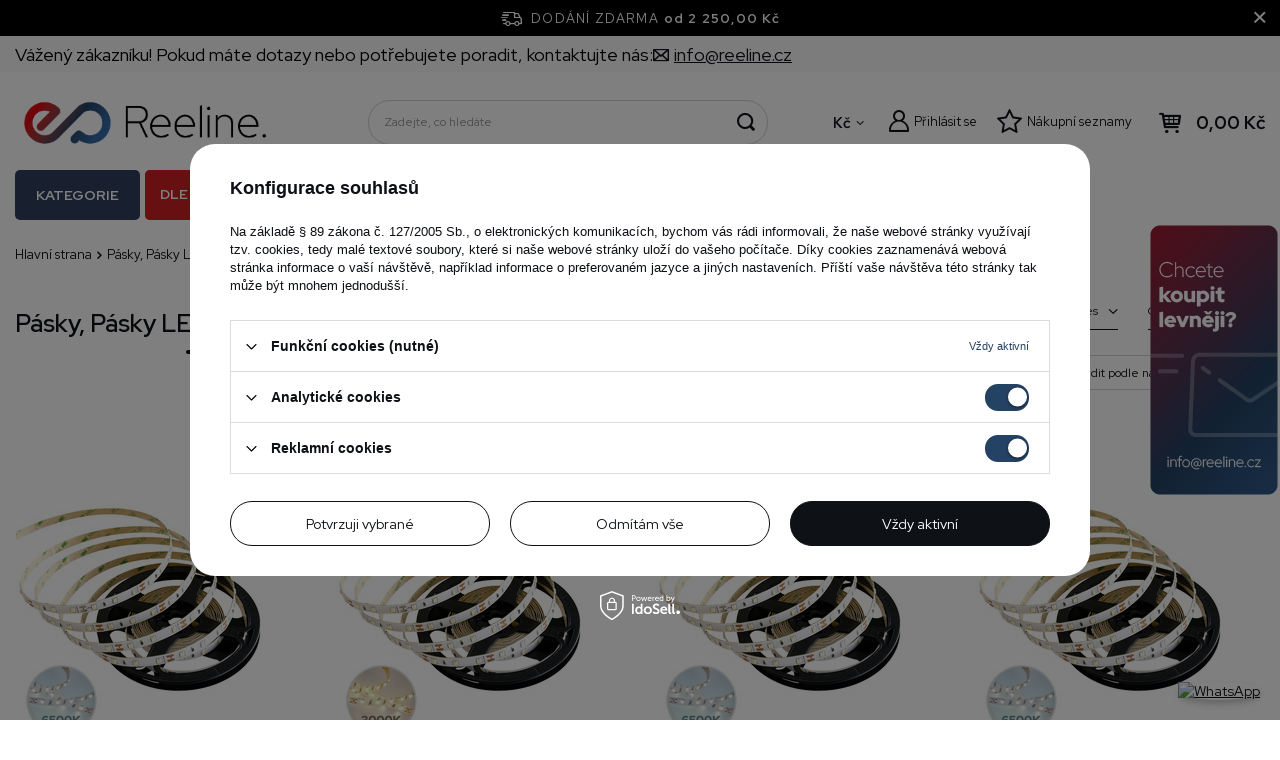

--- FILE ---
content_type: text/html; charset=utf-8
request_url: https://reeline.cz/cze_m_Pasky-Pasky-LED-a-prislusenstvi-7577.html
body_size: 42839
content:
<!DOCTYPE html>
<html lang="cs" data-currurl="reeline.cz" class="--freeShipping --vat --gross " ><head><meta name='viewport' content='user-scalable=no, initial-scale = 1.0, maximum-scale = 1.0, width=device-width, viewport-fit=cover'/> <link rel="preload" crossorigin="anonymous" as="font" href="/gfx/pol/fontello.woff?v=2"><meta http-equiv="Content-Type" content="text/html; charset=utf-8"><meta http-equiv="X-UA-Compatible" content="IE=edge"><title>Pásky, Pásky LED a příslušenství</title><meta name="keywords" content="Pásky, Pásky LED a příslušenství | Kompletní sady LED pásků, Kontroléry i stmívače LED, LED pásky, Napáječe, Příslušenství , Reeline"><meta name="description" content="Pásky, Pásky LED a příslušenství - v této kategorii naleznete výrobky od známých a ceněných výrobců. Rychlé dodání a atraktivní ceny."><link rel="icon" href="/gfx/cze/favicon.ico"><meta name="theme-color" content="#244263"><meta name="msapplication-navbutton-color" content="#244263"><meta name="apple-mobile-web-app-status-bar-style" content="#244263"><link rel="stylesheet" type="text/css" href="/gfx/cze/search_style.css.gzip?r=1764689606"><link rel="preload stylesheet" as="style" href="/gfx/cze/style.css.gzip?r=1764689606"><script>var app_shop={urls:{prefix:'data="/gfx/'.replace('data="', '')+'cze/',graphql:'/graphql/v1/'},vars:{priceType:'gross',priceTypeVat:true,productDeliveryTimeAndAvailabilityWithBasket:false,geoipCountryCode:'US',},txt:{priceTypeText:' s DPH',},fn:{},fnrun:{},files:[],graphql:{}};const getCookieByName=(name)=>{const value=`; ${document.cookie}`;const parts = value.split(`; ${name}=`);if(parts.length === 2) return parts.pop().split(';').shift();return false;};if(getCookieByName('freeeshipping_clicked')){document.documentElement.classList.remove('--freeShipping');}if(getCookieByName('rabateCode_clicked')){document.documentElement.classList.remove('--rabateCode');}</script><meta name="robots" content="index,follow"><meta name="rating" content="general"><meta name="Author" content="REELINE.CZ based on IdoSell - the best online selling solutions for your e-store (www.idosell.com/shop).">
<!-- Begin LoginOptions html -->

<style>
#client_new_social .service_item[data-name="service_Apple"]:before, 
#cookie_login_social_more .service_item[data-name="service_Apple"]:before,
.oscop_contact .oscop_login__service[data-service="Apple"]:before {
    display: block;
    height: 2.6rem;
    content: url('/gfx/standards/apple.svg?r=1743165583');
}
.oscop_contact .oscop_login__service[data-service="Apple"]:before {
    height: auto;
    transform: scale(0.8);
}
#client_new_social .service_item[data-name="service_Apple"]:has(img.service_icon):before,
#cookie_login_social_more .service_item[data-name="service_Apple"]:has(img.service_icon):before,
.oscop_contact .oscop_login__service[data-service="Apple"]:has(img.service_icon):before {
    display: none;
}
</style>

<!-- End LoginOptions html -->

<!-- Open Graph -->
<meta property="og:type" content="website"><meta property="og:url" content="https://reeline.cz/cze_m_Pasky-Pasky-LED-a-prislusenstvi-7577.html
"><meta property="og:title" content="Pásky, Pásky LED a příslušenství - obchod elektro Reeline"><meta property="og:description" content="Pásky, Pásky LED a příslušenství - v této kategorii naleznete výrobky od známých a ceněných výrobců. Rychlé dodání a atraktivní ceny."><meta property="og:site_name" content="REELINE.CZ"><meta property="og:locale" content="cs_CZ"><meta property="og:image" content="https://reeline.cz/hpeciai/47473fc1ea336f3556f649be5d90e2c0/pol_pl_Tasma-LED-SEKRO-SMD-21-6W-6500K-sciemnialna-IP56-12V-DC-5m-EDO777259-EDO-Solutions-87744_1.jpg"><meta property="og:image:width" content="450"><meta property="og:image:height" content="450"><link rel="manifest" href="https://reeline.cz/data/include/pwa/3/manifest.json?t=3"><meta name="apple-mobile-web-app-capable" content="yes"><meta name="apple-mobile-web-app-status-bar-style" content="black"><meta name="apple-mobile-web-app-title" content="reeline.cz"><link rel="apple-touch-icon" href="/data/include/pwa/3/icon-128.png"><link rel="apple-touch-startup-image" href="/data/include/pwa/3/logo-512.png" /><meta name="msapplication-TileImage" content="/data/include/pwa/3/icon-144.png"><meta name="msapplication-TileColor" content="#2F3BA2"><meta name="msapplication-starturl" content="/"><script type="application/javascript">var _adblock = true;</script><script async src="/data/include/advertising.js"></script><script type="application/javascript">var statusPWA = {
                online: {
                    txt: "Connected to the Internet",
                    bg: "#5fa341"
                },
                offline: {
                    txt: "No Internet connection",
                    bg: "#eb5467"
                }
            }</script><script async type="application/javascript" src="/ajax/js/pwa_online_bar.js?v=1&r=6"></script><script >
window.dataLayer = window.dataLayer || [];
window.gtag = function gtag() {
dataLayer.push(arguments);
}
gtag('consent', 'default', {
'ad_storage': 'denied',
'analytics_storage': 'denied',
'ad_personalization': 'denied',
'ad_user_data': 'denied',
'wait_for_update': 500
});

gtag('set', 'ads_data_redaction', true);
</script><script id="iaiscript_1" data-requirements="W10=" data-ga4_sel="ga4script">
window.iaiscript_1 = `<${'script'}  class='google_consent_mode_update'>
gtag('consent', 'update', {
'ad_storage': 'granted',
'analytics_storage': 'granted',
'ad_personalization': 'granted',
'ad_user_data': 'granted'
});
</${'script'}>`;
</script>
<!-- End Open Graph -->
<link rel="next" href="https://reeline.cz/cze_m_Pasky-Pasky-LED-a-prislusenstvi-7577.html?counter=1"/>
<link rel="canonical" href="https://reeline.cz/cze_m_Pasky-Pasky-LED-a-prislusenstvi-7577.html" />

                <!-- Global site tag (gtag.js) -->
                <script  async src="https://www.googletagmanager.com/gtag/js?id=AW-11072150770"></script>
                <script >
                    window.dataLayer = window.dataLayer || [];
                    window.gtag = function gtag(){dataLayer.push(arguments);}
                    gtag('js', new Date());
                    
                    gtag('config', 'AW-11072150770', {"allow_enhanced_conversions":true});
gtag('config', 'G-GELRN67GP2');

                </script>
                            <!-- Google Tag Manager -->
                    <script >(function(w,d,s,l,i){w[l]=w[l]||[];w[l].push({'gtm.start':
                    new Date().getTime(),event:'gtm.js'});var f=d.getElementsByTagName(s)[0],
                    j=d.createElement(s),dl=l!='dataLayer'?'&l='+l:'';j.async=true;j.src=
                    'https://www.googletagmanager.com/gtm.js?id='+i+dl;f.parentNode.insertBefore(j,f);
                    })(window,document,'script','dataLayer','GTM-KN8SJ9H');</script>
            <!-- End Google Tag Manager -->
<!-- Begin additional html or js -->


<!--118|3|52-->
<meta name="google-site-verification" content="qFFNaRGkn9jleO7EYUKXqtOarl5jc9Fs3RLzashDvxQ" />
<!--146|3|52-->
<meta name="facebook-domain-verification" content="iz0pllsp5t9rhficovevnyozsmcafx" />

<!-- End additional html or js -->
<link rel="preload" as="image" media="(max-width: 420px)" fetchpriority="high" href="https://static3.reeline.cz/hpeciai/01d3664ec5e4b009790bb778eecb8c95/pol_is_Tasma-LED-SEKRO-SMD-21-6W-6500K-sciemnialna-IP56-12V-DC-5m-EDO777259-EDO-Solutions-87744.jpg"><link rel="preload" as="image" media="(min-width: 420.1px)" fetchpriority="high" href="https://static2.reeline.cz/hpeciai/b2c2dfb16107115aa4e0274725b82e43/pol_il_Tasma-LED-SEKRO-SMD-21-6W-6500K-sciemnialna-IP56-12V-DC-5m-EDO777259-EDO-Solutions-87744.jpg"><link rel="preload" as="image" media="(max-width: 420px)" href="https://static5.reeline.cz/hpeciai/ff7fe73cec8d4a521060a0fd194fc913/pol_is_Tasma-LED-SEKRO-SMD-14-4W-3000K-sciemnialna-IP56-12V-DC-5m-EDO777254-EDO-Solutions-87743.jpg"><link rel="preload" as="image" media="(min-width: 420.1px)" href="https://static2.reeline.cz/hpeciai/537bdeee59d3e3d0e7d7037376e4d4a0/pol_il_Tasma-LED-SEKRO-SMD-14-4W-3000K-sciemnialna-IP56-12V-DC-5m-EDO777254-EDO-Solutions-87743.jpg"></head><body>
<!-- Begin CPA html or js -->


<!-- 3|8|10 -->


<!-- End CPA html or js -->
<script>
					var script = document.createElement('script');
					script.src = app_shop.urls.prefix + 'envelope.js.gzip';

					document.getElementsByTagName('body')[0].insertBefore(script, document.getElementsByTagName('body')[0].firstChild);
				</script><div id="container" class="search_page container max-width-1200"><header class=" commercial_banner"><script class="ajaxLoad">
                app_shop.vars.vat_registered = "true";
                app_shop.vars.currency_format = "###,##0.";
                
                    app_shop.vars.currency_before_value = false;
                
                    app_shop.vars.currency_space = true;
                
                app_shop.vars.symbol = "Kč";
                app_shop.vars.id= "CZK";
                app_shop.vars.baseurl = "http://reeline.cz/";
                app_shop.vars.sslurl= "https://reeline.cz/";
                app_shop.vars.curr_url= "%2Fcze_m_Pasky-Pasky-LED-a-prislusenstvi-7577.html";
                

                var currency_decimal_separator = ',';
                var currency_grouping_separator = ' ';

                
                    app_shop.vars.blacklist_extension = ["exe","com","swf","js","php"];
                
                    app_shop.vars.blacklist_mime = ["application/javascript","application/octet-stream","message/http","text/javascript","application/x-deb","application/x-javascript","application/x-shockwave-flash","application/x-msdownload"];
                
                    app_shop.urls.contact = "/contact-cze.html";
                
                app_shop.vars.shoplang = "cze";
                app_shop.vars.pageType = "search";
                
            </script><div id="viewType" style="display:none"></div><div class="topbar"><div class="topbar__left"><span class="detail --label">
            	    Vážený zákazníku! Pokud máte dotazy nebo potřebujete poradit, kontaktujte nás:
            	</span><span class="detail --mail"><a href="/Kontaktni-formular-Cenovy-vyjednavac-ccms-cze-93.html"><i class="icon-envelope-empty"></i><span>info@reeline.cz</span></a></span></div><div class="topbar__right"></div></div><div id="freeShipping" class="freeShipping"><span class="freeShipping__info">Dodání zdarma</span><strong class="freeShipping__val">
				od 
				2 250,00 Kč</strong><a href="" class="freeShipping__close"></a></div><div id="logo" class="d-flex align-items-center"><a href="https://reeline.cz" target="_self"><img src="/data/gfx/mask/cze/logo_3_big.png" alt="Obchod s LED osvětlením - Reeline.cz" width="2980" height="633"></a></div><form action="https://reeline.cz/search.php" method="get" id="menu_search" class="menu_search"><a href="#showSearchForm" class="menu_search__mobile" aria-label="Hledat"></a><div class="menu_search__block"><div class="menu_search__item --input"><input class="menu_search__input" type="text" name="text" autocomplete="off" placeholder="Zadejte, co hledáte" aria-label="Zadejte, co hledáte"><button class="menu_search__submit" type="submit" aria-label="Hledat"></button></div><div class="menu_search__item --results search_result"></div></div></form><div id="menu_settings" class="align-items-center justify-content-center justify-content-lg-end"><div class="open_trigger"><span class="d-none d-md-inline-block flag_txt">Kč</span><div class="menu_settings_wrapper d-md-none"><div class="menu_settings_inline"><div class="menu_settings_header">
										Język i waluta: 
									</div><div class="menu_settings_content"><span class="menu_settings_flag flag flag_cze"></span><strong class="menu_settings_value"><span class="menu_settings_language">cs</span><span> | </span><span class="menu_settings_currency">Kč</span></strong></div></div><div class="menu_settings_inline"><div class="menu_settings_header">
										Doručit: 
									</div><div class="menu_settings_content"><strong class="menu_settings_value">Česká republika</strong></div></div></div><i class="icon-angle-down d-none d-md-inline-block"></i></div><form action="https://reeline.cz/settings.php" method="post"><ul class="bg_alter"><li><div class="form-group"><label for="menu_settings_curr">Měna</label><div class="select-after"><select class="form-control" name="curr" id="menu_settings_curr"><option value="CZK" selected>Kč</option><option value="EUR">€</option></select></div></div><div class="form-group"><label for="menu_settings_country">Doručit</label><div class="select-after"><select class="form-control" name="country" id="menu_settings_country"><option selected value="1143020041">Česká republika</option><option value="1143020003">Polsko</option><option value="1143020182">Slovensko</option></select></div></div></li><li class="buttons"><button class="btn --solid --large" type="submit">
										Provést změnu
									</button></li></ul></form><div id="menu_additional"><a class="account_link" href="https://reeline.cz/login.php">Přihlásit se</a><div class="shopping_list_top" data-empty="true"><a href="https://reeline.cz/cs/shoppinglist/" class="wishlist_link slt_link">Nákupní seznamy</a><div class="slt_lists"><ul class="slt_lists__nav"><li class="slt_lists__nav_item" data-list_skeleton="true" data-list_id="true" data-shared="true"><a class="slt_lists__nav_link" data-list_href="true"><span class="slt_lists__nav_name" data-list_name="true"></span><span class="slt_lists__count" data-list_count="true">0</span></a></li></ul><span class="slt_lists__empty">Přidejte k nim produkty, které se vám líbí a chcete si je později koupit.</span></div></div></div></div><div class="shopping_list_top_mobile d-none" data-empty="true"><a href="https://reeline.cz/cs/shoppinglist/" class="sltm_link"></a></div><div class="sl_choose sl_dialog"><div class="sl_choose__wrapper sl_dialog__wrapper p-4 p-md-5"><div class="sl_choose__item --top sl_dialog_close mb-2"><strong class="sl_choose__label">Zapisz na liście zakupowej</strong></div><div class="sl_choose__item --lists" data-empty="true"><div class="sl_choose__list f-group --radio m-0 d-md-flex align-items-md-center justify-content-md-between" data-list_skeleton="true" data-list_id="true" data-shared="true"><input type="radio" name="add" class="sl_choose__input f-control" id="slChooseRadioSelect" data-list_position="true"><label for="slChooseRadioSelect" class="sl_choose__group_label f-label py-4" data-list_position="true"><span class="sl_choose__sub d-flex align-items-center"><span class="sl_choose__name" data-list_name="true"></span><span class="sl_choose__count" data-list_count="true">0</span></span></label><button type="button" class="sl_choose__button --desktop btn --solid">Zapsat</button></div></div><div class="sl_choose__item --create sl_create mt-4"><a href="#new" class="sl_create__link  align-items-center">Stwórz nową listę zakupową</a><form class="sl_create__form align-items-center"><div class="sl_create__group f-group --small mb-0"><input type="text" class="sl_create__input f-control" required="required"><label class="sl_create__label f-label">Nazwa nowej listy</label></div><button type="submit" class="sl_create__button btn --solid ml-2 ml-md-3">Utwórz listę</button></form></div><div class="sl_choose__item --mobile mt-4 d-flex justify-content-center d-md-none"><button class="sl_choose__button --mobile btn --solid --large">Zapsat</button></div></div></div><div id="menu_basket" class="topBasket"><a class="topBasket__sub" href="/basketedit.php"><span class="badge badge-info"></span><strong class="topBasket__price" style="display: none;">0,00 Kč</strong></a><div class="topBasket__details --products" style="display: none;"><div class="topBasket__block --labels"><label class="topBasket__item --name">Produkt</label><label class="topBasket__item --sum">Množství</label><label class="topBasket__item --prices">Cena</label></div><div class="topBasket__block --products"></div></div><div class="topBasket__details --shipping" style="display: none;"><span class="topBasket__name">Náklady na doručení od</span><span id="shipppingCost"></span></div><script>
						app_shop.vars.cache_html = true;
					</script></div><nav id="menu_categories" class="--redhat"><button type="button" class="navbar-toggler"><i class="icon-reorder"></i></button><div class="navbar-collapse" id="menu_navbar"><ul id="dl-menu"><li id="menu_wrapper"><span id="menu_main_category">Kategorie</span><ul class="navbar-nav mx-md-n2"><li class="nav-item"><a  href="/cze_m_Svetelne-zdroje-7572.html" target="_self" title="Světelné zdroje" class="nav-link" >Světelné zdroje</a><ul class="navbar-subnav"><li class="nav-item empty"><a  href="/cze_m_Svetelne-zdroje_Zarovky-svetelne-zdroje-LED-7620.html" target="_self" title="Žárovky, světelné zdroje LED" class="nav-link" >Žárovky, světelné zdroje LED</a></li><li class="nav-item empty"><a  href="/cze_m_Svetelne-zdroje_Philips-Hue-inteligntni-osvetleni-7621.html" target="_self" title="Philips Hue - inteligntní osvětlení" class="nav-link" >Philips Hue - inteligntní osvětlení</a></li><li class="nav-item empty"><a  href="/cze_m_Svetelne-zdroje_Zdroje-G53-GU10-AR111-ES111-7622.html" target="_self" title="Zdroje G53/GU10 AR111/ES111" class="nav-link" >Zdroje G53/GU10 AR111/ES111</a></li><li class="nav-item empty"><a  href="/cze_m_Svetelne-zdroje_Zarivky-trubice-LED-7623.html" target="_self" title="Zářivky, trubice LED" class="nav-link" >Zářivky, trubice LED</a></li><li class="nav-item empty"><a  href="/cze_m_Svetelne-zdroje_Dekorativni-osvetleni-7624.html" target="_self" title="Dekorativní osvětlení" class="nav-link" >Dekorativní osvětlení</a></li><li class="nav-item empty"><a  href="/cze_m_Svetelne-zdroje_Specialisticke-7625.html" target="_self" title="Specialistické" class="nav-link" >Specialistické</a></li></ul></li><li class="nav-item"><a  href="/cze_m_Interierove-osvetleni-7568.html" target="_self" title="Interiérové osvětlení" class="nav-link" >Interiérové osvětlení</a><ul class="navbar-subnav"><li class="nav-item empty"><a  href="/cze_m_Interierove-osvetleni_Zapustna-svitidla-stropni-svitidlo-7585.html" target="_self" title="Zápustná svítidla, stropní svítidlo" class="nav-link" >Zápustná svítidla, stropní svítidlo</a></li><li class="nav-item empty"><a  href="/cze_m_Interierove-osvetleni_Nastenne-lampy-nastenne-svitidla-7588.html" target="_self" title="Nástěnné lampy, nástěnné svítidla" class="nav-link" >Nástěnné lampy, nástěnné svítidla</a></li><li class="nav-item empty"><a  href="/cze_m_Interierove-osvetleni_Lampy-a-svitidla-na-omitku-vestavna-svitidla-7586.html" target="_self" title="Lampy a svítidla na omítku, vestavná svítidla" class="nav-link" >Lampy a svítidla na omítku, vestavná svítidla</a></li><li class="nav-item empty"><a  href="/cze_m_Interierove-osvetleni_Zavesne-lampy-lustry-7587.html" target="_self" title="Závěsné lampy, lustry" class="nav-link" >Závěsné lampy, lustry</a></li><li class="nav-item empty"><a  href="/cze_m_Interierove-osvetleni_Stojaci-lampy-7590.html" target="_self" title="Stojací lampy" class="nav-link" >Stojací lampy</a></li><li class="nav-item empty"><a  href="/cze_m_Interierove-osvetleni_Osvetleni-schodiste-7592.html" target="_self" title="Osvětlení schodiště" class="nav-link" >Osvětlení schodiště</a></li><li class="nav-item empty"><a  href="/cze_m_Interierove-osvetleni_Koupelnove-osvetleni-7589.html" target="_self" title="Koupelnové osvětlení" class="nav-link" >Koupelnové osvětlení</a></li><li class="nav-item empty"><a  href="/cze_m_Interierove-osvetleni_Dekorativni-osvetleni-7594.html" target="_self" title="Dekorativní osvětlení" class="nav-link" >Dekorativní osvětlení</a></li><li class="nav-item empty"><a  href="/cze_m_Interierove-osvetleni_Stolni-svitidla-nocni-lampy-7584.html" target="_self" title="Stolní svítidla, noční lampy" class="nav-link" >Stolní svítidla, noční lampy</a></li><li class="nav-item empty"><a  href="/cze_m_Interierove-osvetleni_Nabytkove-osvetleni-7591.html" target="_self" title="Nábytkové osvětlení" class="nav-link" >Nábytkové osvětlení</a></li><li class="nav-item empty"><a  href="/cze_m_Interierove-osvetleni_Detske-lampy-7593.html" target="_self" title="Dětské lampy" class="nav-link" >Dětské lampy</a></li><li class="nav-item empty"><a  href="/cze_m_Interierove-osvetleni_Stinidla-kryty-prislusenstvi-7595.html" target="_self" title="Stínidla, kryty, příslušenství" class="nav-link" >Stínidla, kryty, příslušenství</a></li><li class="nav-item empty"><a  href="/cze_m_Interierove-osvetleni_Osvetleni-pro-pestovani-rostlin-11643.html" target="_self" title="Osvětlení pro pěstování rostlin" class="nav-link" >Osvětlení pro pěstování rostlin</a></li></ul></li><li class="nav-item"><a  href="/cze_m_Venkovni-osvetleni-7574.html" target="_self" title="Venkovní osvětlení" class="nav-link" >Venkovní osvětlení</a><ul class="navbar-subnav"><li class="nav-item empty"><a  href="/cze_m_Venkovni-osvetleni_Fasadni-lampy-nastenne-lampy-7632.html" target="_self" title="Fasádní lampy, nástěnné lampy" class="nav-link" >Fasádní lampy, nástěnné lampy</a></li><li class="nav-item empty"><a  href="/cze_m_Venkovni-osvetleni_Zahradni-reflektor-zapichovaci-7634.html" target="_self" title="Zahradní reflektor, zapichovací" class="nav-link" >Zahradní reflektor, zapichovací</a></li><li class="nav-item empty"><a  href="/cze_m_Venkovni-osvetleni_Stojanove-svitidla-sloupkove-7633.html" target="_self" title="Stojanové svitidla, sloupkové" class="nav-link" >Stojanové svitidla, sloupkové</a></li><li class="nav-item empty"><a  href="/cze_m_Venkovni-osvetleni_Zavesna-svitidla-7631.html" target="_self" title="Závěsná svítidla" class="nav-link" >Závěsná svítidla</a></li><li class="nav-item empty"><a  href="/cze_m_Venkovni-osvetleni_Najezdove-zapustne-osvetleni-7635.html" target="_self" title="Nájezdové zápustné osvětlení" class="nav-link" >Nájezdové zápustné osvětlení</a></li><li class="nav-item empty"><a  href="/cze_m_Venkovni-osvetleni_Schodistove-svitidla-vestavna-7636.html" target="_self" title="Schodišťové svítidla, vestavná" class="nav-link" >Schodišťové svítidla, vestavná</a></li><li class="nav-item empty"><a  href="/cze_m_Venkovni-osvetleni_Hermeticke-stropni-svitidla-7630.html" target="_self" title="Hermetické stropní svítidla" class="nav-link" >Hermetické stropní svítidla</a></li><li class="nav-item empty"><a  href="/cze_m_Venkovni-osvetleni_Solarni-osvetleni-9150.html" target="_self" title="Solární osvětlení" class="nav-link" >Solární osvětlení</a></li></ul></li><li class="nav-item"><a  href="/cze_m_Technicke-osvetleni-7575.html" target="_self" title="Technické osvětlení" class="nav-link" >Technické osvětlení</a><ul class="navbar-subnav"><li class="nav-item empty"><a  href="/cze_m_Technicke-osvetleni_Reflektory-LED-a-halogeny-7638.html" target="_self" title="Reflektory LED a halogeny" class="nav-link" >Reflektory LED a halogeny</a></li><li class="nav-item empty"><a  href="/cze_m_Technicke-osvetleni_Kancelarske-osvetleni-7637.html" target="_self" title="Kancelářské osvětlení" class="nav-link" >Kancelářské osvětlení</a></li><li class="nav-item empty"><a  href="/cze_m_Technicke-osvetleni_Technicke-osvetleni-7642.html" target="_self" title="Technické osvětlení" class="nav-link" >Technické osvětlení</a></li><li class="nav-item"><a  href="/cze_m_Technicke-osvetleni_Listove-systemy-7643.html" target="_self" title="Lištové systémy" class="nav-link" >Lištové systémy</a><ul class="navbar-subsubnav"><li class="nav-item"><a  href="/cze_m_Technicke-osvetleni_Listove-systemy_EDO-9267.html" target="_self" title="EDO" class="nav-link" >EDO</a></li><li class="nav-item"><a  href="/cze_m_Technicke-osvetleni_Listove-systemy_Italux-7734.html" target="_self" title="Italux" class="nav-link" >Italux</a></li><li class="nav-item"><a  href="/cze_m_Technicke-osvetleni_Listove-systemy_Light-Prestige-11349.html" target="_self" title="Light Prestige" class="nav-link" >Light Prestige</a></li><li class="nav-item"><a  href="/cze_m_Technicke-osvetleni_Listove-systemy_Ledvance-9197.html" target="_self" title="Ledvance" class="nav-link" >Ledvance</a></li><li class="nav-item"><a  href="/cze_m_Technicke-osvetleni_Listove-systemy_Nowodvorski-7736.html" target="_self" title="Nowodvorski" class="nav-link" >Nowodvorski</a></li><li class="nav-item"><a  href="/cze_m_Technicke-osvetleni_Listove-systemy_Shilo-7740.html" target="_self" title="Shilo" class="nav-link" >Shilo</a></li><li class="nav-item"><a  href="/cze_m_Technicke-osvetleni_Listove-systemy_SLV-7735.html" target="_self" title="SLV" class="nav-link" >SLV</a></li><li class="nav-item"><a  href="/cze_m_Technicke-osvetleni_Listove-systemy_Struhm-7807.html" target="_self" title="Struhm" class="nav-link" >Struhm</a></li><li class="nav-item"><a  href="/cze_m_Technicke-osvetleni_Listove-systemy_Rabalux-11732.html" target="_self" title="Rabalux" class="nav-link" >Rabalux</a></li><li class="nav-item"><a  href="/cze_m_Technicke-osvetleni_Listove-systemy_Kobi-11836.html" target="_self" title="Kobi" class="nav-link" >Kobi</a></li></ul></li><li class="nav-item empty"><a  href="/cze_m_Technicke-osvetleni_Liniove-svitidla-LED-7639.html" target="_self" title="Líniové svítidla LED" class="nav-link" >Líniové svítidla LED</a></li><li class="nav-item empty"><a  href="/cze_m_Technicke-osvetleni_Baterka-prenosne-lampy-7640.html" target="_self" title="Baterka, přenosné lampy" class="nav-link" >Baterka, přenosné lampy</a></li><li class="nav-item empty"><a  href="/cze_m_Technicke-osvetleni_Prislusenstvi-7641.html" target="_self" title="Příslušenství" class="nav-link" >Příslušenství</a></li><li class="nav-item empty"><a  href="/cze_m_Technicke-osvetleni_Poulicni-osvetleni-8608.html" target="_self" title="Pouliční osvětlení" class="nav-link" >Pouliční osvětlení</a></li></ul></li><li class="nav-item"><a  href="/cze_m_Zasuvky-7570.html" target="_self" title="Zásuvky" class="nav-link" >Zásuvky</a><ul class="navbar-subnav"><li class="nav-item"><a  href="/cze_m_Zasuvky_Exen-11805.html" target="_self" title="Exen" class="nav-link" >Exen</a><ul class="navbar-subsubnav"><li class="nav-item"><a  href="/cze_m_Zasuvky_Exen_Karell-11806.html" target="_self" title="Karell" class="nav-link" >Karell</a></li><li class="nav-item"><a  href="/cze_m_Zasuvky_Exen_Odak-11807.html" target="_self" title="Odak" class="nav-link" >Odak</a></li><li class="nav-item"><a  href="/cze_m_Zasuvky_Exen_Comfort-11808.html" target="_self" title="Comfort" class="nav-link" >Comfort</a></li></ul></li><li class="nav-item"><a  href="/cze_m_Zasuvky_Kontakt-Simon-7605.html" target="_self" title="Kontakt Simon" class="nav-link" >Kontakt Simon</a><ul class="navbar-subsubnav"><li class="nav-item"><a  href="/cze_m_Zasuvky_Kontakt-Simon_Prislusenstvi-7670.html" target="_self" title="Příslušenství" class="nav-link" >Příslušenství</a></li><li class="nav-item"><a  href="/cze_m_Zasuvky_Kontakt-Simon_Simon-10-7666.html" target="_self" title="Simon 10" class="nav-link" >Simon 10</a></li><li class="nav-item"><a  href="/cze_m_Zasuvky_Kontakt-Simon_Simon-15-7665.html" target="_self" title="Simon 15" class="nav-link" >Simon 15</a></li><li class="nav-item"><a  href="/cze_m_Zasuvky_Kontakt-Simon_Simon-54-7663.html" target="_self" title="Simon 54" class="nav-link" >Simon 54</a></li><li class="nav-item"><a  href="/cze_m_Zasuvky_Kontakt-Simon_Simon-82-7662.html" target="_self" title="Simon 82" class="nav-link" >Simon 82</a></li><li class="nav-item"><a  href="/cze_m_Zasuvky_Kontakt-Simon_Simon-Akord-7668.html" target="_self" title="Simon Akord" class="nav-link" >Simon Akord</a></li><li class="nav-item"><a  href="/cze_m_Zasuvky_Kontakt-Simon_Simon-Aquarius-IP54-7669.html" target="_self" title="Simon Aquarius IP54" class="nav-link" >Simon Aquarius IP54</a></li><li class="nav-item"><a  href="/cze_m_Zasuvky_Kontakt-Simon_Simon-Basic-7664.html" target="_self" title="Simon Basic" class="nav-link" >Simon Basic</a></li></ul></li><li class="nav-item"><a  href="/cze_m_Zasuvky_Berker-7608.html" target="_self" title="Berker" class="nav-link" >Berker</a><ul class="navbar-subsubnav"><li class="nav-item"><a  href="/cze_m_Zasuvky_Berker_Berker-B-Ctverec-B-3-B-7-7692.html" target="_self" title="Berker B.Čtverec B.3/B.7" class="nav-link" >Berker B.Čtverec B.3/B.7</a></li><li class="nav-item"><a  href="/cze_m_Zasuvky_Berker_Berker-K-1-K-5-7691.html" target="_self" title="Berker K.1/K.5" class="nav-link" >Berker K.1/K.5</a></li><li class="nav-item"><a  href="/cze_m_Zasuvky_Berker_Berker-one-platform-mechanismy-7694.html" target="_self" title="Berker one.platform - mechanismy" class="nav-link" >Berker one.platform - mechanismy</a></li><li class="nav-item"><a  href="/cze_m_Zasuvky_Berker_Berker-Q-1-Q-3-Q-7-7693.html" target="_self" title="Berker Q.1/Q.3/Q.7" class="nav-link" >Berker Q.1/Q.3/Q.7</a></li><li class="nav-item"><a  href="/cze_m_Zasuvky_Berker_Berker-R-1-R-3-R-Classic-serie-1930-7688.html" target="_self" title="Berker R.1/R.3/R.Classic série 1930" class="nav-link" >Berker R.1/R.3/R.Classic série 1930</a></li><li class="nav-item"><a  href="/cze_m_Zasuvky_Berker_Integro-Flow-7690.html" target="_self" title="Integro Flow" class="nav-link" >Integro Flow</a></li><li class="nav-item"><a  href="/cze_m_Zasuvky_Berker_Ostatni-prislusenstvi-pro-serii-Berker-7695.html" target="_self" title="Ostatní příslušenství pro sérii Berker" class="nav-link" >Ostatní příslušenství pro sérii Berker</a></li><li class="nav-item"><a  href="/cze_m_Zasuvky_Berker_Serie-W-1-7689.html" target="_self" title="Série W.1" class="nav-link" >Série W.1</a></li></ul></li><li class="nav-item"><a  href="/cze_m_Zasuvky_Schneider-7611.html" target="_self" title="Schneider" class="nav-link" >Schneider</a><ul class="navbar-subsubnav"><li class="nav-item"><a  href="/cze_m_Zasuvky_Schneider_Asfora-9153.html" target="_self" title="Asfora" class="nav-link" >Asfora</a></li><li class="nav-item"><a  href="/cze_m_Zasuvky_Schneider_Sedna-Design-9373.html" target="_self" title="Sedna Design" class="nav-link" >Sedna Design</a></li><li class="nav-item"><a  href="/cze_m_Zasuvky_Schneider_Merten-9154.html" target="_self" title="Merten" class="nav-link" >Merten</a></li><li class="nav-item"><a  href="/cze_m_Zasuvky_Schneider_Mureva-IP55-9159.html" target="_self" title="Mureva IP55" class="nav-link" >Mureva IP55</a></li><li class="nav-item"><a  href="/cze_m_Zasuvky_Schneider_Odace-9155.html" target="_self" title="Odace" class="nav-link" >Odace</a></li><li class="nav-item"><a  href="/cze_m_Zasuvky_Schneider_Sedna-7696.html" target="_self" title="Sedna" class="nav-link" >Sedna</a></li><li class="nav-item"><a  href="/cze_m_Zasuvky_Schneider_Unica-9156.html" target="_self" title="Unica" class="nav-link" >Unica</a></li></ul></li><li class="nav-item"><a  href="/cze_m_Zasuvky_Karlik-7607.html" target="_self" title="Karlik" class="nav-link" >Karlik</a><ul class="navbar-subsubnav"><li class="nav-item"><a  href="/cze_m_Zasuvky_Karlik_Deco-7682.html" target="_self" title="Deco" class="nav-link" >Deco</a></li><li class="nav-item"><a  href="/cze_m_Zasuvky_Karlik_Flexi-7683.html" target="_self" title="Flexi" class="nav-link" >Flexi</a></li><li class="nav-item"><a  href="/cze_m_Zasuvky_Karlik_Junior-7685.html" target="_self" title="Junior" class="nav-link" >Junior</a></li><li class="nav-item"><a  href="/cze_m_Zasuvky_Karlik_Logo-7687.html" target="_self" title="Logo" class="nav-link" >Logo</a></li><li class="nav-item"><a  href="/cze_m_Zasuvky_Karlik_Trend-7684.html" target="_self" title="Trend" class="nav-link" >Trend</a></li></ul></li><li class="nav-item"><a  href="/cze_m_Zasuvky_Ospel-7606.html" target="_self" title="Ospel" class="nav-link" >Ospel</a><ul class="navbar-subsubnav"><li class="nav-item"><a  href="/cze_m_Zasuvky_Ospel_Akcent-7671.html" target="_self" title="Akcent" class="nav-link" >Akcent</a></li><li class="nav-item"><a  href="/cze_m_Zasuvky_Ospel_Akcesoria-7681.html" target="_self" title="Akcesoria" class="nav-link" >Akcesoria</a></li><li class="nav-item"><a  href="/cze_m_Zasuvky_Ospel_Aria-7672.html" target="_self" title="Aria" class="nav-link" >Aria</a></li><li class="nav-item"><a  href="/cze_m_Zasuvky_Ospel_As-7673.html" target="_self" title="As" class="nav-link" >As</a></li><li class="nav-item"><a  href="/cze_m_Zasuvky_Ospel_Bis-7674.html" target="_self" title="Bis" class="nav-link" >Bis</a></li><li class="nav-item"><a  href="/cze_m_Zasuvky_Ospel_Impresja-7676.html" target="_self" title="Impresja" class="nav-link" >Impresja</a></li><li class="nav-item"><a  href="/cze_m_Zasuvky_Ospel_Karo-7677.html" target="_self" title="Karo" class="nav-link" >Karo</a></li><li class="nav-item"><a  href="/cze_m_Zasuvky_Ospel_Kier-7678.html" target="_self" title="Kier" class="nav-link" >Kier</a></li><li class="nav-item"><a  href="/cze_m_Zasuvky_Ospel_Madera-7679.html" target="_self" title="Madera" class="nav-link" >Madera</a></li><li class="nav-item"><a  href="/cze_m_Zasuvky_Ospel_Sonata-7680.html" target="_self" title="Sonata" class="nav-link" >Sonata</a></li><li class="nav-item"><a  href="/cze_m_Zasuvky_Ospel_Szafir-11831.html" target="_self" title="Szafir" class="nav-link" >Szafir</a></li></ul></li><li class="nav-item"><a  href="/cze_m_Zasuvky_ViPlast-9058.html" target="_self" title="ViPlast" class="nav-link" >ViPlast</a><ul class="navbar-subsubnav"><li class="nav-item"><a  href="/cze_m_Zasuvky_ViPlast_Koala-IP44-9059.html" target="_self" title="Koala IP44" class="nav-link" >Koala IP44</a></li><li class="nav-item"><a  href="/cze_m_Zasuvky_ViPlast_iZi-11865.html" target="_self" title="iZi" class="nav-link" >iZi</a></li><li class="nav-item"><a  href="/cze_m_Zasuvky_ViPlast_ViP-11866.html" target="_self" title="ViP" class="nav-link" >ViP</a></li></ul></li><li class="nav-item"><a  href="/cze_m_Zasuvky_Hager-11727.html" target="_self" title="Hager" class="nav-link" >Hager</a><ul class="navbar-subsubnav"><li class="nav-item"><a  href="/cze_m_Zasuvky_Hager_Lumina-11728.html" target="_self" title="Lumina" class="nav-link" >Lumina</a></li></ul></li><li class="nav-item empty"><a  href="/cze_m_Zasuvky_Prislusenstvi-doplnky-k-zasuvkam-a-vypinace-7609.html" target="_self" title="Příslušenství, doplňky k zásuvkám a vypínače" class="nav-link" >Příslušenství, doplňky k zásuvkám a vypínače</a></li><li class="nav-item empty"><a  href="/cze_m_Zasuvky_Dotykove-vypinace-Wi-Fi-8616.html" target="_self" title="Dotykove vypínače Wi-Fi" class="nav-link" >Dotykove vypínače Wi-Fi</a></li><li class="nav-item empty"><a  href="/cze_m_Zasuvky_Ostatni-9152.html" target="_self" title="Ostatní" class="nav-link" >Ostatní</a></li></ul></li><li class="nav-item active"><a  href="/cze_m_Pasky-Pasky-LED-a-prislusenstvi-7577.html" target="_self" title="Pásky, Pásky LED a příslušenství" class="nav-link active" >Pásky, Pásky LED a příslušenství</a><ul class="navbar-subnav"><li class="nav-item empty"><a  href="/cze_m_Pasky-Pasky-LED-a-prislusenstvi_Kompletni-sady-LED-pasku-7655.html" target="_self" title="Kompletní sady LED pásků" class="nav-link" >Kompletní sady LED pásků</a></li><li class="nav-item empty"><a  href="/cze_m_Pasky-Pasky-LED-a-prislusenstvi_Kontrolery-i-stmivace-LED-7653.html" target="_self" title="Kontroléry i stmívače LED" class="nav-link" >Kontroléry i stmívače LED</a></li><li class="nav-item empty"><a  href="/cze_m_Pasky-Pasky-LED-a-prislusenstvi_LED-pasky-7652.html" target="_self" title="LED pásky" class="nav-link" >LED pásky</a></li><li class="nav-item empty"><a  href="/cze_m_Pasky-Pasky-LED-a-prislusenstvi_Napajece-7654.html" target="_self" title="Napáječe" class="nav-link" >Napáječe</a></li><li class="nav-item empty"><a  href="/cze_m_Pasky-Pasky-LED-a-prislusenstvi_Prislusenstvi-7657.html" target="_self" title="Příslušenství " class="nav-link" >Příslušenství </a></li></ul></li><li class="nav-item"><a  href="/cze_m_Jine-7571.html" target="_self" title="Jiné" class="nav-link" >Jiné</a><ul class="navbar-subnav"><li class="nav-item"><a  href="/cze_m_Jine_Instalacni-materialy-7616.html" target="_self" title="Instalační materiály" class="nav-link" >Instalační materiály</a><ul class="navbar-subsubnav"><li class="nav-item"><a  href="/cze_m_Jine_Instalacni-materialy_Zasuvky-a-prumyslove-zasuvky-7725.html" target="_self" title="Zásuvky a průmyslové zásuvky" class="nav-link" >Zásuvky a průmyslové zásuvky</a></li><li class="nav-item"><a  href="/cze_m_Jine_Instalacni-materialy_Elektroinstalacni-kanaly-7720.html" target="_self" title="Elektroinstalační kanály" class="nav-link" >Elektroinstalační kanály</a></li><li class="nav-item"><a  href="/cze_m_Jine_Instalacni-materialy_Stahovaci-pasky-upevnovaci-svorky-7726.html" target="_self" title="Stahovací pásky, upevňovací svorky" class="nav-link" >Stahovací pásky, upevňovací svorky</a></li><li class="nav-item"><a  href="/cze_m_Jine_Instalacni-materialy_Prislusenstvi-pro-elektroinstalacni-trubky-7719.html" target="_self" title="Příslušenství pro elektroinstalační trubky" class="nav-link" >Příslušenství pro elektroinstalační trubky</a></li><li class="nav-item"><a  href="/cze_m_Jine_Instalacni-materialy_Instalacni-krabice-7717.html" target="_self" title="Instalační krabice" class="nav-link" >Instalační krabice</a></li><li class="nav-item"><a  href="/cze_m_Jine_Instalacni-materialy_Smrstovaci-trubky-7723.html" target="_self" title="Smršťovací trubky" class="nav-link" >Smršťovací trubky</a></li><li class="nav-item"><a  href="/cze_m_Jine_Instalacni-materialy_Elektroizolacni-pasky-7721.html" target="_self" title="Elektroizolační pásky" class="nav-link" >Elektroizolační pásky</a></li><li class="nav-item"><a  href="/cze_m_Jine_Instalacni-materialy_Zasuvky-7716.html" target="_self" title="Zásuvky" class="nav-link" >Zásuvky</a></li><li class="nav-item"><a  href="/cze_m_Jine_Instalacni-materialy_Vypinace-7715.html" target="_self" title="Vypínače" class="nav-link" >Vypínače</a></li><li class="nav-item"><a  href="/cze_m_Jine_Instalacni-materialy_Konektory-Rychlospojky-listy-LTF-7724.html" target="_self" title="Konektory, Rychlospojky, lišty LTF" class="nav-link" >Konektory, Rychlospojky, lišty LTF</a></li><li class="nav-item"><a  href="/cze_m_Jine_Instalacni-materialy_Keramicke-objimky-7797.html" target="_self" title="Keramické objímky" class="nav-link" >Keramické objímky</a></li><li class="nav-item"><a  href="/cze_m_Jine_Instalacni-materialy_Objimky-a-zasuvky-7798.html" target="_self" title="Objímky a zásuvky" class="nav-link" >Objímky a zásuvky</a></li><li class="nav-item"><a  href="/cze_m_Jine_Instalacni-materialy_Ostatni-7722.html" target="_self" title="Ostatní" class="nav-link" >Ostatní</a></li></ul></li><li class="nav-item empty"><a  href="/cze_m_Jine_Naradi-7617.html" target="_self" title="Nářadí" class="nav-link" >Nářadí</a></li><li class="nav-item empty"><a  href="/cze_m_Jine_Ventilace-7618.html" target="_self" title="Ventilace" class="nav-link" >Ventilace</a></li><li class="nav-item"><a  href="/cze_m_Jine_Prumyslove-bezpecnostni-systemy-7615.html" target="_self" title="Průmyslové bezpečnostní systémy" class="nav-link" >Průmyslové bezpečnostní systémy</a><ul class="navbar-subsubnav"><li class="nav-item"><a  href="/cze_m_Jine_Prumyslove-bezpecnostni-systemy_Styczniki-SLA-7707.html" target="_self" title="Styczniki SLA" class="nav-link" >Styczniki SLA</a></li></ul></li><li class="nav-item empty"><a  href="/cze_m_Jine_Outlet-7614.html" target="_self" title="Outlet" class="nav-link" >Outlet</a></li></ul></li><li class="nav-item"><a  href="/cze_m_Zabezpecovaci-technika-Ovladani-Videotelefony-7576.html" target="_self" title="Zabezpečovací technika/ Ovládání/ Videotelefony" class="nav-link" >Zabezpečovací technika/ Ovládání/ Videotelefony</a><ul class="navbar-subnav"><li class="nav-item"><a  href="/cze_m_Zabezpecovaci-technika-Ovladani-Videotelefony_Zabezpecovaci-technika-7651.html" target="_self" title="Zabezpečovací technika" class="nav-link" >Zabezpečovací technika</a><ul class="navbar-subsubnav"><li class="nav-item"><a  href="/cze_m_Zabezpecovaci-technika-Ovladani-Videotelefony_Zabezpecovaci-technika_Detektory-pohybu-soumrakove-cidla-7766.html" target="_self" title="Detektory pohybu, soumrakové čidla" class="nav-link" >Detektory pohybu, soumrakové čidla</a></li><li class="nav-item"><a  href="/cze_m_Zabezpecovaci-technika-Ovladani-Videotelefony_Zabezpecovaci-technika_WiFi-Ridici-jednotky-7767.html" target="_self" title="WiFi Řídící jednotky" class="nav-link" >WiFi Řídící jednotky</a></li></ul></li><li class="nav-item empty"><a  href="/cze_m_Zabezpecovaci-technika-Ovladani-Videotelefony_Detektory-plynu-oxidu-uhelnateho-koure-7646.html" target="_self" title="Detektory plynu, oxidu uhelnatého, kouře" class="nav-link" >Detektory plynu, oxidu uhelnatého, kouře</a></li><li class="nav-item"><a  href="/cze_m_Zabezpecovaci-technika-Ovladani-Videotelefony_Domovni-telefony-a-sluchatka-7647.html" target="_self" title="Domovní telefony a sluchátka" class="nav-link" >Domovní telefony a sluchátka</a><ul class="navbar-subsubnav"><li class="nav-item"><a  href="/cze_m_Zabezpecovaci-technika-Ovladani-Videotelefony_Domovni-telefony-a-sluchatka_Prislusenstvi-k-domovnim-telefonum-7750.html" target="_self" title="Příslušenství k domovním telefónům" class="nav-link" >Příslušenství k domovním telefónům</a></li><li class="nav-item"><a  href="/cze_m_Zabezpecovaci-technika-Ovladani-Videotelefony_Domovni-telefony-a-sluchatka_Domovni-sluchatko-7749.html" target="_self" title="Domovní sluchátko" class="nav-link" >Domovní sluchátko</a></li><li class="nav-item"><a  href="/cze_m_Zabezpecovaci-technika-Ovladani-Videotelefony_Domovni-telefony-a-sluchatka_Sady-domovnich-telefonu-7748.html" target="_self" title="Sady domovních telefónů" class="nav-link" >Sady domovních telefónů</a></li></ul></li><li class="nav-item empty"><a  href="/cze_m_Zabezpecovaci-technika-Ovladani-Videotelefony_Zvonky-gongy-tlacitka-zvonku-7645.html" target="_self" title="Zvonky, gongy, tlačítka zvonků" class="nav-link" >Zvonky, gongy, tlačítka zvonků</a></li><li class="nav-item"><a  href="/cze_m_Zabezpecovaci-technika-Ovladani-Videotelefony_Smart-House-systemy-7644.html" target="_self" title="Smart House - systémy" class="nav-link" >Smart House - systémy</a><ul class="navbar-subsubnav"><li class="nav-item"><a  href="/cze_m_Zabezpecovaci-technika-Ovladani-Videotelefony_Smart-House-systemy_exta-zabezpecovaci-technika-7745.html" target="_self" title="exta - zabezpečovací technika" class="nav-link" >exta - zabezpečovací technika</a></li><li class="nav-item"><a  href="/cze_m_Zabezpecovaci-technika-Ovladani-Videotelefony_Smart-House-systemy_exta-free-bezdratove-ovladani-7742.html" target="_self" title="exta free - bezdrátové ovládání" class="nav-link" >exta free - bezdrátové ovládání</a></li><li class="nav-item"><a  href="/cze_m_Zabezpecovaci-technika-Ovladani-Videotelefony_Smart-House-systemy_exta-life-Smart-House-7743.html" target="_self" title="exta life - Smart House" class="nav-link" >exta life - Smart House</a></li><li class="nav-item"><a  href="/cze_m_Zabezpecovaci-technika-Ovladani-Videotelefony_Smart-House-systemy_Bezdratove-ovladani-7746.html" target="_self" title="Bezdrátové ovládání" class="nav-link" >Bezdrátové ovládání</a></li><li class="nav-item"><a  href="/cze_m_Zabezpecovaci-technika-Ovladani-Videotelefony_Smart-House-systemy_Supla-ovladani-WiFi-7744.html" target="_self" title="Supla - ovládání WiFi" class="nav-link" >Supla - ovládání WiFi</a></li><li class="nav-item"><a  href="/cze_m_Zabezpecovaci-technika-Ovladani-Videotelefony_Smart-House-systemy_F-F-System-FOX-9374.html" target="_self" title="F&amp;amp;F Systém FOX" class="nav-link" >F&amp;F Systém FOX</a></li><li class="nav-item"><a  href="/cze_m_Zabezpecovaci-technika-Ovladani-Videotelefony_Smart-House-systemy_Ropam-inteligentni-domacnost-11192.html" target="_self" title="Ropam - inteligentní domácnost" class="nav-link" >Ropam - inteligentní domácnost</a></li></ul></li><li class="nav-item"><a  href="/cze_m_Zabezpecovaci-technika-Ovladani-Videotelefony_Kontrola-pristupu-7649.html" target="_self" title="Kontrola přístupu" class="nav-link" >Kontrola přístupu</a><ul class="navbar-subsubnav"><li class="nav-item"><a  href="/cze_m_Zabezpecovaci-technika-Ovladani-Videotelefony_Kontrola-pristupu_Prislusenstvi-7760.html" target="_self" title="Příslušenství" class="nav-link" >Příslušenství</a></li><li class="nav-item"><a  href="/cze_m_Zabezpecovaci-technika-Ovladani-Videotelefony_Kontrola-pristupu_Mini-alarmy-signalizatory-vstupu-7761.html" target="_self" title="Mini-alarmy, signalizátory vstupu" class="nav-link" >Mini-alarmy, signalizátory vstupu</a></li></ul></li><li class="nav-item"><a  href="/cze_m_Zabezpecovaci-technika-Ovladani-Videotelefony_Videotelefony-a-monitory-7648.html" target="_self" title="Videotelefony a monitory" class="nav-link" >Videotelefony a monitory</a><ul class="navbar-subsubnav"><li class="nav-item"><a  href="/cze_m_Zabezpecovaci-technika-Ovladani-Videotelefony_Videotelefony-a-monitory_Prislusenstvi-pro-video-telefony-7756.html" target="_self" title="Příslušenství pro video telefóny" class="nav-link" >Příslušenství pro video telefóny</a></li><li class="nav-item"><a  href="/cze_m_Zabezpecovaci-technika-Ovladani-Videotelefony_Videotelefony-a-monitory_Monitory-7752.html" target="_self" title="Monitory" class="nav-link" >Monitory</a></li><li class="nav-item"><a  href="/cze_m_Zabezpecovaci-technika-Ovladani-Videotelefony_Videotelefony-a-monitory_Elektromagneticke-zamky-7754.html" target="_self" title="Elektromagnetické zámky" class="nav-link" >Elektromagnetické zámky</a></li><li class="nav-item"><a  href="/cze_m_Zabezpecovaci-technika-Ovladani-Videotelefony_Videotelefony-a-monitory_Sady-domovnich-videotelefonu-7751.html" target="_self" title="Sady domovních videotelefónů" class="nav-link" >Sady domovních videotelefónů</a></li></ul></li></ul></li><li class="nav-item"><a  href="/cze_m_Kabely-a-prodluzovaci-privody-7567.html" target="_self" title="Kabely a prodlužovací přívody" class="nav-link" >Kabely a prodlužovací přívody</a><ul class="navbar-subnav"><li class="nav-item empty"><a  href="/cze_m_Kabely-a-prodluzovaci-privody_Kabely-a-prevody-7583.html" target="_self" title="Kabely a převody" class="nav-link" >Kabely a převody</a></li><li class="nav-item empty"><a  href="/cze_m_Kabely-a-prodluzovaci-privody_Prodluzovaci-buben-7580.html" target="_self" title="Prodlužovací buben " class="nav-link" >Prodlužovací buben </a></li><li class="nav-item empty"><a  href="/cze_m_Kabely-a-prodluzovaci-privody_Prodluzovaci-kabely-pro-domacnost-7579.html" target="_self" title="Prodlužovací kabely pro domácnost" class="nav-link" >Prodlužovací kabely pro domácnost</a></li><li class="nav-item empty"><a  href="/cze_m_Kabely-a-prodluzovaci-privody_Zahradni-prodluzovace-7582.html" target="_self" title="Zahradní prodlužovače" class="nav-link" >Zahradní prodlužovače</a></li><li class="nav-item empty"><a  href="/cze_m_Kabely-a-prodluzovaci-privody_Vlnite-trubky-elektroinstalacni-trubky-7581.html" target="_self" title="Vlnité trubky, elektroinstalační trubky" class="nav-link" >Vlnité trubky, elektroinstalační trubky</a></li></ul></li><li class="nav-item"><a  href="/cze_m_Rozvodnice-a-modulove-jistice-7578.html" target="_self" title="Rozvodnice a modulové jističe" class="nav-link" >Rozvodnice a modulové jističe</a><ul class="navbar-subnav"><li class="nav-item"><a  href="/cze_m_Rozvodnice-a-modulove-jistice_Rozvadece-7661.html" target="_self" title="Rozváděče" class="nav-link" >Rozváděče</a><ul class="navbar-subsubnav"><li class="nav-item"><a  href="/cze_m_Rozvodnice-a-modulove-jistice_Rozvadece_Stavebni-rozvadece-7793.html" target="_self" title="Stavební rozváděče " class="nav-link" >Stavební rozváděče </a></li><li class="nav-item"><a  href="/cze_m_Rozvodnice-a-modulove-jistice_Rozvadece_Rozvadece-na-omitku-7795.html" target="_self" title="Rozvaděče na omítku" class="nav-link" >Rozvaděče na omítku</a></li><li class="nav-item"><a  href="/cze_m_Rozvodnice-a-modulove-jistice_Rozvadece_Rozvadece-pod-omitku-7794.html" target="_self" title="Rozvaděče pod omítku" class="nav-link" >Rozvaděče pod omítku</a></li></ul></li><li class="nav-item"><a  href="/cze_m_Rozvodnice-a-modulove-jistice_Modulove-jistice-7658.html" target="_self" title="Modulové jističe" class="nav-link" >Modulové jističe</a><ul class="navbar-subsubnav"><li class="nav-item"><a  href="/cze_m_Rozvodnice-a-modulove-jistice_Modulove-jistice_Indikatory-napeti-a-napajeni-zarovky-9148.html" target="_self" title="Indikátory napětí a napájení, žárovky" class="nav-link" >Indikátory napětí a napájení, žárovky</a></li><li class="nav-item"><a  href="/cze_m_Rozvodnice-a-modulove-jistice_Modulove-jistice_Fazove-detektory-prepinace-fazi-7769.html" target="_self" title="Fázové detektory / přepínače fází" class="nav-link" >Fázové detektory / přepínače fází</a></li><li class="nav-item"><a  href="/cze_m_Rozvodnice-a-modulove-jistice_Modulove-jistice_Merice-elektricke-spotreby-7768.html" target="_self" title="Měřiče elektrické spotřeby" class="nav-link" >Měřiče elektrické spotřeby</a></li><li class="nav-item"><a  href="/cze_m_Rozvodnice-a-modulove-jistice_Modulove-jistice_Omezovac-proudu-7774.html" target="_self" title="Omezovač proudu" class="nav-link" >Omezovač proudu</a></li><li class="nav-item"><a  href="/cze_m_Rozvodnice-a-modulove-jistice_Modulove-jistice_Omezovac-prepeti-7773.html" target="_self" title="Omezovač přepětí" class="nav-link" >Omezovač přepětí</a></li><li class="nav-item"><a  href="/cze_m_Rozvodnice-a-modulove-jistice_Modulove-jistice_Izolacni-odpinac-7775.html" target="_self" title="Izolační odpínač" class="nav-link" >Izolační odpínač</a></li><li class="nav-item"><a  href="/cze_m_Rozvodnice-a-modulove-jistice_Modulove-jistice_Stykac-7776.html" target="_self" title="Stykač" class="nav-link" >Stykač</a></li><li class="nav-item"><a  href="/cze_m_Rozvodnice-a-modulove-jistice_Modulove-jistice_JIstice-pojistky-7770.html" target="_self" title="JIstiče (pojistky)" class="nav-link" >JIstiče (pojistky)</a></li><li class="nav-item"><a  href="/cze_m_Rozvodnice-a-modulove-jistice_Modulove-jistice_Proudove-chranice-7771.html" target="_self" title="Proudové chrániče" class="nav-link" >Proudové chrániče</a></li><li class="nav-item"><a  href="/cze_m_Rozvodnice-a-modulove-jistice_Modulove-jistice_Motorove-jistice-9158.html" target="_self" title="Motorové jističe" class="nav-link" >Motorové jističe</a></li></ul></li><li class="nav-item"><a  href="/cze_m_Rozvodnice-a-modulove-jistice_Rele-automaty-hodiny-7660.html" target="_self" title="Relé, automaty, hodiny" class="nav-link" >Relé, automaty, hodiny</a><ul class="navbar-subsubnav"><li class="nav-item"><a  href="/cze_m_Rozvodnice-a-modulove-jistice_Rele-automaty-hodiny_Schodistove-automaty-7782.html" target="_self" title="Schodišťové automaty" class="nav-link" >Schodišťové automaty</a></li><li class="nav-item"><a  href="/cze_m_Rozvodnice-a-modulove-jistice_Rele-automaty-hodiny_Soumrakove-spinace-7785.html" target="_self" title="Soumrakové spínače" class="nav-link" >Soumrakové spínače</a></li><li class="nav-item"><a  href="/cze_m_Rozvodnice-a-modulove-jistice_Rele-automaty-hodiny_Bistabilni-rele-7783.html" target="_self" title="Bistabilní relé" class="nav-link" >Bistabilní relé</a></li><li class="nav-item"><a  href="/cze_m_Rozvodnice-a-modulove-jistice_Rele-automaty-hodiny_Casove-rele-7780.html" target="_self" title="Časové relé" class="nav-link" >Časové relé</a></li><li class="nav-item"><a  href="/cze_m_Rozvodnice-a-modulove-jistice_Rele-automaty-hodiny_Elektromagneticke-rele-7791.html" target="_self" title="Elektromagnetické relé" class="nav-link" >Elektromagnetické relé</a></li><li class="nav-item"><a  href="/cze_m_Rozvodnice-a-modulove-jistice_Rele-automaty-hodiny_Instalacni-rele-7784.html" target="_self" title="Instalační relé" class="nav-link" >Instalační relé</a></li><li class="nav-item"><a  href="/cze_m_Rozvodnice-a-modulove-jistice_Rele-automaty-hodiny_Rele-pro-kontrolu-urovne-hladiny-7781.html" target="_self" title="Relé pro kontrolu úrovně hladiny" class="nav-link" >Relé pro kontrolu úrovně hladiny</a></li><li class="nav-item"><a  href="/cze_m_Rozvodnice-a-modulove-jistice_Rele-automaty-hodiny_Teplotni-regulatory-7792.html" target="_self" title="Teplotní regulátory" class="nav-link" >Teplotní regulátory</a></li><li class="nav-item"><a  href="/cze_m_Rozvodnice-a-modulove-jistice_Rele-automaty-hodiny_Ovladani-rolet-a-zaluzii-7789.html" target="_self" title="Ovládání rolet a žaluzii" class="nav-link" >Ovládání rolet a žaluzii</a></li><li class="nav-item"><a  href="/cze_m_Rozvodnice-a-modulove-jistice_Rele-automaty-hodiny_Stmivace-osvetleni-7788.html" target="_self" title="Stmívače osvětlení" class="nav-link" >Stmívače osvětlení</a></li><li class="nav-item"><a  href="/cze_m_Rozvodnice-a-modulove-jistice_Rele-automaty-hodiny_Spinaci-hodiny-7786.html" target="_self" title="Spínací hodiny" class="nav-link" >Spínací hodiny</a></li></ul></li><li class="nav-item empty"><a  href="/cze_m_Rozvodnice-a-modulove-jistice_Ostatni-7790.html" target="_self" title="Ostatní" class="nav-link" >Ostatní</a></li><li class="nav-item"><a  href="/cze_m_Rozvodnice-a-modulove-jistice_Prislusenstvi-7659.html" target="_self" title="Příslušenství" class="nav-link" >Příslušenství</a><ul class="navbar-subsubnav"><li class="nav-item"><a  href="/cze_m_Rozvodnice-a-modulove-jistice_Prislusenstvi_Automaticke-jistice-7778.html" target="_self" title="Automatické jističe" class="nav-link" >Automatické jističe</a></li><li class="nav-item"><a  href="/cze_m_Rozvodnice-a-modulove-jistice_Prislusenstvi_Rozvodne-bloky-7779.html" target="_self" title="Rozvodné bloky" class="nav-link" >Rozvodné bloky</a></li><li class="nav-item"><a  href="/cze_m_Rozvodnice-a-modulove-jistice_Prislusenstvi_Tlacitka-a-kontrolky-7777.html" target="_self" title="Tlačítka a kontrolky" class="nav-link" >Tlačítka a kontrolky</a></li><li class="nav-item"><a  href="/cze_m_Rozvodnice-a-modulove-jistice_Prislusenstvi_Fazovy-vodic-7809.html" target="_self" title="Fázový vodič" class="nav-link" >Fázový vodič</a></li><li class="nav-item"><a  href="/cze_m_Rozvodnice-a-modulove-jistice_Prislusenstvi_Ostatni-8617.html" target="_self" title="Ostatní" class="nav-link" >Ostatní</a></li></ul></li></ul></li><li class="nav-item"><a  href="/cze_m_Elektronika-7569.html" target="_self" title="Elektronika" class="nav-link" >Elektronika</a><ul class="navbar-subnav"><li class="nav-item empty"><a  href="/cze_m_Elektronika_Nabytkove-zasuvky-vestavne-7599.html" target="_self" title="Nábytkové zásuvky, vestavné" class="nav-link" >Nábytkové zásuvky, vestavné</a></li><li class="nav-item empty"><a  href="/cze_m_Elektronika_Casovace-7598.html" target="_self" title="Časovače" class="nav-link" >Časovače</a></li><li class="nav-item empty"><a  href="/cze_m_Elektronika_Baterie-akumulatory-powerbanky-7596.html" target="_self" title="Baterie, akumulátory, powerbanky" class="nav-link" >Baterie, akumulátory, powerbanky</a></li><li class="nav-item empty"><a  href="/cze_m_Elektronika_Termostaty-7604.html" target="_self" title="Termostaty" class="nav-link" >Termostaty</a></li><li class="nav-item empty"><a  href="/cze_m_Elektronika_Prislusenstvi-7602.html" target="_self" title="Příslušenství" class="nav-link" >Příslušenství</a></li></ul></li><li class="nav-item"><a  href="/cze_m_Investice-7573.html" target="_self" title="Investice" class="nav-link" >Investice</a><ul class="navbar-subnav"><li class="nav-item empty"><a  href="/cze_m_Investice_SLV-7627.html" target="_self" title="SLV" class="nav-link" >SLV</a></li><li class="nav-item"><a  href="/cze_m_Investice_Systemy-pro-elektricke-rozvody-Simon-Connect-7626.html" target="_self" title="Systémy pro elektrické rozvody - Simon Connect" class="nav-link" >Systémy pro elektrické rozvody - Simon Connect</a><ul class="navbar-subsubnav"><li class="nav-item"><a  href="/cze_m_Investice_Systemy-pro-elektricke-rozvody-Simon-Connect_Elektroinstalacni-kanaly-7731.html" target="_self" title="Elektroinstalační kanály" class="nav-link" >Elektroinstalační kanály</a></li><li class="nav-item"><a  href="/cze_m_Investice_Systemy-pro-elektricke-rozvody-Simon-Connect_Montazni-prvky-pro-podlahove-rozvody-7733.html" target="_self" title="Montážní prvky pro podlahove rozvody" class="nav-link" >Montážní prvky pro podlahove rozvody</a></li><li class="nav-item"><a  href="/cze_m_Investice_Systemy-pro-elektricke-rozvody-Simon-Connect_Produkty-pro-montaz-do-nabytku-7729.html" target="_self" title="Produkty pro montáž do nábytku" class="nav-link" >Produkty pro montáž do nábytku</a></li><li class="nav-item"><a  href="/cze_m_Investice_Systemy-pro-elektricke-rozvody-Simon-Connect_Podlazni-krabice-7730.html" target="_self" title="Podlažní krabice" class="nav-link" >Podlažní krabice</a></li><li class="nav-item"><a  href="/cze_m_Investice_Systemy-pro-elektricke-rozvody-Simon-Connect_Vybaveni-7732.html" target="_self" title="Vybavení" class="nav-link" >Vybavení</a></li></ul></li><li class="nav-item"><a  href="/cze_m_Investice_Hager-7796.html" target="_self" title="Hager" class="nav-link" >Hager</a><ul class="navbar-subsubnav"><li class="nav-item"><a  href="/cze_m_Investice_Hager_KNX-RF-quicklink-7799.html" target="_self" title="KNX RF quicklink" class="nav-link" >KNX RF quicklink</a></li><li class="nav-item"><a  href="/cze_m_Investice_Hager_KNX-easy-7800.html" target="_self" title="KNX easy" class="nav-link" >KNX easy</a></li><li class="nav-item"><a  href="/cze_m_Investice_Hager_Systo-Polo-45x45-7801.html" target="_self" title="Systo Polo 45x45" class="nav-link" >Systo Polo 45x45</a></li><li class="nav-item"><a  href="/cze_m_Investice_Hager_Elektroinstalacni-rozvodnice-7803.html" target="_self" title="Elektroinstalační rozvodnice" class="nav-link" >Elektroinstalační rozvodnice</a></li><li class="nav-item"><a  href="/cze_m_Investice_Hager_Pojistky-odpojovace-a-pojistkove-spodky-7804.html" target="_self" title="Pojistky, odpojovače a pojistkové spodky" class="nav-link" >Pojistky, odpojovače a pojistkové spodky</a></li><li class="nav-item"><a  href="/cze_m_Investice_Hager_Odpojovace-a-automaticke-sitove-vypinace-7806.html" target="_self" title="Odpojovače a automatické síťové vypínače" class="nav-link" >Odpojovače a automatické síťové vypínače</a></li><li class="nav-item"><a  href="/cze_m_Investice_Hager_Ostatni-7802.html" target="_self" title="Ostatní" class="nav-link" >Ostatní</a></li><li class="nav-item"><a  href="/cze_m_Investice_Hager_Tehalit-Podlahovy-instalacni-system-11729.html" target="_self" title="Tehalit Podlahový instalační systém" class="nav-link" >Tehalit Podlahový instalační systém</a></li></ul></li><li class="nav-item empty"><a  href="/cze_m_Investice_Nouzove-osvetleni-7628.html" target="_self" title="Nouzové osvětlení" class="nav-link" >Nouzové osvětlení</a></li></ul></li><li class="nav-item"><a  href="/cze_m_Dum-a-zahrada-11467.html" target="_self" title="Dům a záhrada" class="nav-link" >Dům a záhrada</a><ul class="navbar-subnav"><li class="nav-item empty"><a  href="/cze_m_Dum-a-zahrada_Cisteni-11488.html" target="_self" title="Čištění" class="nav-link" >Čištění</a></li><li class="nav-item empty"><a  href="/cze_m_Dum-a-zahrada_Ulozne-boxy-a-krabice-11496.html" target="_self" title="Úložné boxy a krabice " class="nav-link" >Úložné boxy a krabice </a></li><li class="nav-item empty"><a  href="/cze_m_Dum-a-zahrada_Ostatni-11588.html" target="_self" title="Ostatní" class="nav-link" >Ostatní</a></li><li class="nav-item empty"><a  href="/cze_m_Dum-a-zahrada_Naradi-a-zahradni-prislusenstvi-11620.html" target="_self" title="Nářadí a zahradní příslušenství" class="nav-link" >Nářadí a zahradní příslušenství</a></li><li class="nav-item empty"><a  href="/cze_m_Dum-a-zahrada_Osvetleni-a-rostlinne-prislusenstvi-11644.html" target="_self" title="Osvětlení a rostlinné příslušenství" class="nav-link" >Osvětlení a rostlinné příslušenství</a></li></ul></li></ul></li></ul></div><div id="main_tree3" class="clearfix menu_navbar2"><ul class="main_tree_sub"><li><a class="title" href="/cze_n_DLE-MISTNOSTI-9070.html" target="_self">DLE MÍSTNOSTI</a><ul class="main_tree_sub_sub"><li><a class="title" href="/cze_m_DLE-MISTNOSTI_Obyvaci-pokoj-9071.html" target="_self"><span>Obývací pokoj</span><img src="/data/gfx/cze/navigation/3_2_i_9071.png" data-src="/data/gfx/cze/navigation/3_2_i_9071.png" data-src-small="/data/gfx/cze/navigation/3_2_i_9071.png" alt="Obývací pokoj"></a></li><li><a class="title" href="/cze_m_DLE-MISTNOSTI_Kuchyne-jidelna-9072.html" target="_self"><span>Kuchyně, jídelna</span><img src="/data/gfx/cze/navigation/3_2_i_9072.png" data-src="/data/gfx/cze/navigation/3_2_i_9072.png" data-src-small="/data/gfx/cze/navigation/3_2_i_9072.png" alt="Kuchyně, jídelna"></a></li><li><a class="title" href="/cze_m_DLE-MISTNOSTI_Loznice-9073.html" target="_self"><span>Ložnice</span><img src="/data/gfx/cze/navigation/3_2_i_9073.png" data-src="/data/gfx/cze/navigation/3_2_i_9073.png" data-src-small="/data/gfx/cze/navigation/3_2_i_9073.png" alt="Ložnice"></a></li><li><a class="title" href="/cze_m_DLE-MISTNOSTI_Pracovna-kancelar-9074.html" target="_self"><span>Pracovna, kancelář</span><img src="/data/gfx/cze/navigation/3_2_i_9074.png" data-src="/data/gfx/cze/navigation/3_2_i_9074.png" data-src-small="/data/gfx/cze/navigation/3_2_i_9074.png" alt="Pracovna, kancelář"></a></li><li><a class="title" href="/cze_m_DLE-MISTNOSTI_Detsky-pokoj-9075.html" target="_self"><span>Dětský pokoj</span><img src="/data/gfx/cze/navigation/3_2_i_9075.png" data-src="/data/gfx/cze/navigation/3_2_i_9075.png" data-src-small="/data/gfx/cze/navigation/3_2_i_9075.png" alt="Dětský pokoj"></a></li><li><a class="title" href="/cze_m_DLE-MISTNOSTI_Koupelna-9076.html" target="_self"><span>Koupelna</span><img src="/data/gfx/cze/navigation/3_2_i_9076.png" data-src="/data/gfx/cze/navigation/3_2_i_9076.png" data-src-small="/data/gfx/cze/navigation/3_2_i_9076.png" alt="Koupelna"></a></li><li><a class="title" href="/cze_m_DLE-MISTNOSTI_Predsin-9077.html" target="_self"><span>Předsíň</span><img src="/data/gfx/cze/navigation/3_2_i_9077.png" data-src="/data/gfx/cze/navigation/3_2_i_9077.png" data-src-small="/data/gfx/cze/navigation/3_2_i_9077.png" alt="Předsíň"></a></li><li><a class="title" href="/cze_m_DLE-MISTNOSTI_Garaz-podjezd-9078.html" target="_self"><span>Garáž, podjezd</span><img src="/data/gfx/cze/navigation/3_2_i_9078.png" data-src="/data/gfx/cze/navigation/3_2_i_9078.png" data-src-small="/data/gfx/cze/navigation/3_2_i_9078.png" alt="Garáž, podjezd"></a></li><li><a class="title" href="/cze_m_DLE-MISTNOSTI_Zahrada-fasada-9079.html" target="_self"><span>Zahrada, fasáda</span><img src="/data/gfx/cze/navigation/3_2_i_9079.png" data-src="/data/gfx/cze/navigation/3_2_i_9079.png" data-src-small="/data/gfx/cze/navigation/3_2_i_9079.png" alt="Zahrada, fasáda"></a></li></ul></li><li><a class="title" href="/cze_m_DLE-ZNACEK-9162.html" target="_self">DLE ZNAČEK</a><ul class="main_tree_sub_sub"><li><a class="title" href="/cze_m_DLE-ZNACEK_EDO-Solutions-9163.html" target="_self"><span>EDO Solutions</span><img src="/data/gfx/cze/navigation/3_2_i_9163.jpg" data-src="/data/gfx/cze/navigation/3_2_i_9163.jpg" data-src-small="/data/gfx/cze/navigation/3_2_i_9163.jpg" alt="EDO Solutions"></a></li><li><a class="title" href="/cze_m_DLE-ZNACEK_EDO-Technic-11853.html" target="_self"><span>EDO Technic</span><img src="/data/gfx/cze/navigation/3_2_i_11853.jpg" data-src="/data/gfx/cze/navigation/3_2_i_11853.jpg" data-src-small="/data/gfx/cze/navigation/3_2_i_11853.jpg" alt="EDO Technic" data-onmouseover="/data/gfx/cze/navigation/3_2_o_11853.jpg"></a></li><li><a class="title" href="/cze_m_DLE-ZNACEK_EXEN-11809.html" target="_self"><span>EXEN</span><img src="/data/gfx/cze/navigation/3_2_i_11809.jpg" data-src="/data/gfx/cze/navigation/3_2_i_11809.jpg" data-src-small="/data/gfx/cze/navigation/3_2_i_11809.jpg" alt="EXEN"></a></li><li><a class="title" href="/cze_m_DLE-ZNACEK_Horoz-9188.html" target="_self"><span>Horoz</span><img src="/data/gfx/cze/navigation/3_2_i_9188.jpg" data-src="/data/gfx/cze/navigation/3_2_i_9188.jpg" data-src-small="/data/gfx/cze/navigation/3_2_i_9188.jpg" alt="Horoz"></a></li><li><a class="title" href="/cze_m_DLE-ZNACEK_ViPlast-11879.html" target="_self"><span>ViPlast</span><img src="/data/gfx/cze/navigation/3_2_i_11879.jpg" data-src="/data/gfx/cze/navigation/3_2_i_11879.jpg" data-src-small="/data/gfx/cze/navigation/3_2_i_11879.jpg" alt="ViPlast"></a></li><li><a class="title" href="/cze_m_DLE-ZNACEK_SLIVA-9204.html" target="_self"><span>SLIVA</span><img src="/data/gfx/cze/navigation/3_2_i_9204.jpg" data-src="/data/gfx/cze/navigation/3_2_i_9204.jpg" data-src-small="/data/gfx/cze/navigation/3_2_i_9204.jpg" alt="SLIVA"></a></li><li><a class="title" href="/cze_m_DLE-ZNACEK_Kontakt-Simon-9164.html" target="_self"><span>Kontakt Simon</span><img src="/data/gfx/cze/navigation/3_2_i_9164.jpg" data-src="/data/gfx/cze/navigation/3_2_i_9164.jpg" data-src-small="/data/gfx/cze/navigation/3_2_i_9164.jpg" alt="Kontakt Simon"></a></li><li><a class="title" href="/cze_m_DLE-ZNACEK_Schneider-Electric-9165.html" target="_self"><span>Schneider Electric</span><img src="/data/gfx/cze/navigation/3_2_i_9165.jpg" data-src="/data/gfx/cze/navigation/3_2_i_9165.jpg" data-src-small="/data/gfx/cze/navigation/3_2_i_9165.jpg" alt="Schneider Electric"></a></li><li><a class="title" href="/cze_m_DLE-ZNACEK_Zamel-9166.html" target="_self"><span>Zamel</span><img src="/data/gfx/cze/navigation/3_2_i_9166.jpg" data-src="/data/gfx/cze/navigation/3_2_i_9166.jpg" data-src-small="/data/gfx/cze/navigation/3_2_i_9166.jpg" alt="Zamel"></a></li><li><a class="title" href="/cze_m_DLE-ZNACEK_Spotline-9259.html" target="_self"><span>Spotline</span><img src="/data/gfx/cze/navigation/3_2_i_9259.jpg" data-src="/data/gfx/cze/navigation/3_2_i_9259.jpg" data-src-small="/data/gfx/cze/navigation/3_2_i_9259.jpg" alt="Spotline" data-onmouseover="/data/gfx/cze/navigation/3_2_o_9259.jpg"></a></li><li><a class="title" href="/cze_m_DLE-ZNACEK_Philips-9167.html" target="_self"><span>Philips</span><img src="/data/gfx/cze/navigation/3_2_i_9167.jpg" data-src="/data/gfx/cze/navigation/3_2_i_9167.jpg" data-src-small="/data/gfx/cze/navigation/3_2_i_9167.jpg" alt="Philips"></a></li><li><a class="title" href="https://aququ.cz/firm-cze-1543328384-GTV.html" target="_self"><span>GTV</span><img src="/data/gfx/cze/navigation/3_2_i_9168.jpg" data-src="/data/gfx/cze/navigation/3_2_i_9168.jpg" data-src-small="/data/gfx/cze/navigation/3_2_i_9168.jpg" alt="GTV"></a></li><li><a class="title" href="/cze_m_DLE-ZNACEK_Karlik-9169.html" target="_self"><span>Karlik</span><img src="/data/gfx/cze/navigation/3_2_i_9169.jpg" data-src="/data/gfx/cze/navigation/3_2_i_9169.jpg" data-src-small="/data/gfx/cze/navigation/3_2_i_9169.jpg" alt="Karlik"></a></li><li><a class="title" href="https://aququ.cz/firm-cze-1539253524-Ospel.html" target="_self"><span>Ospel</span><img src="/data/gfx/cze/navigation/3_2_i_9170.jpg" data-src="/data/gfx/cze/navigation/3_2_i_9170.jpg" data-src-small="/data/gfx/cze/navigation/3_2_i_9170.jpg" alt="Ospel"></a></li><li><a class="title" href="/cze_m_DLE-ZNACEK_Osram-9251.html" target="_self"><span>Osram</span><img src="/data/gfx/cze/navigation/3_2_i_9251.jpg" data-src="/data/gfx/cze/navigation/3_2_i_9251.jpg" data-src-small="/data/gfx/cze/navigation/3_2_i_9251.jpg" alt="Osram"></a></li><li><a class="title" href="/cze_m_DLE-ZNACEK_Ledvance-9252.html" target="_self"><span>Ledvance</span><img src="/data/gfx/cze/navigation/3_2_i_9252.jpg" data-src="/data/gfx/cze/navigation/3_2_i_9252.jpg" data-src-small="/data/gfx/cze/navigation/3_2_i_9252.jpg" alt="Ledvance"></a></li><li><a class="title" href="/cze_m_DLE-ZNACEK_Eura-Tech-9253.html" target="_self"><span>Eura-Tech</span><img src="/data/gfx/cze/navigation/3_2_i_9253.jpg" data-src="/data/gfx/cze/navigation/3_2_i_9253.jpg" data-src-small="/data/gfx/cze/navigation/3_2_i_9253.jpg" alt="Eura-Tech"></a></li><li><a class="title" href="/cze_m_DLE-ZNACEK_Philips-Hue-9254.html" target="_self"><span>Philips Hue</span><img src="/data/gfx/cze/navigation/3_2_i_9254.jpg" data-src="/data/gfx/cze/navigation/3_2_i_9254.jpg" data-src-small="/data/gfx/cze/navigation/3_2_i_9254.jpg" alt="Philips Hue"></a></li><li><a class="title" href="/cze_m_DLE-ZNACEK_Rabalux-9256.html" target="_self"><span>Rabalux</span><img src="/data/gfx/cze/navigation/3_2_i_9256.jpg" data-src="/data/gfx/cze/navigation/3_2_i_9256.jpg" data-src-small="/data/gfx/cze/navigation/3_2_i_9256.jpg" alt="Rabalux"></a></li><li><a class="title" href="https://aququ.cz/firm-cze-1541162237-Italux.html" target="_self"><span>Italux</span><img src="/data/gfx/cze/navigation/3_2_i_9172.jpg" data-src="/data/gfx/cze/navigation/3_2_i_9172.jpg" data-src-small="/data/gfx/cze/navigation/3_2_i_9172.jpg" alt="Italux"></a></li><li><a class="title" href="https://aququ.cz/firm-cze-1541162239-Nowodvorski.html" target="_self"><span>Nowodvorski</span><img src="/data/gfx/cze/navigation/3_2_i_9173.jpg" data-src="/data/gfx/cze/navigation/3_2_i_9173.jpg" data-src-small="/data/gfx/cze/navigation/3_2_i_9173.jpg" alt="Nowodvorski"></a></li><li><a class="title" href="https://aququ.cz/firm-cze-1541162236-Milagro.html" target="_self"><span>Milagro</span><img src="/data/gfx/cze/navigation/3_2_i_9174.jpg" data-src="/data/gfx/cze/navigation/3_2_i_9174.jpg" data-src-small="/data/gfx/cze/navigation/3_2_i_9174.jpg" alt="Milagro"></a></li><li><a class="title" href="https://aququ.cz/firm-cze-1541162241-Orno.html" target="_self"><span>Orno</span><img src="/data/gfx/cze/navigation/3_2_i_9175.jpg" data-src="/data/gfx/cze/navigation/3_2_i_9175.jpg" data-src-small="/data/gfx/cze/navigation/3_2_i_9175.jpg" alt="Orno"></a></li><li><a class="title" href="https://aququ.cz/firm-cze-1542872617-F-F.html" target="_self"><span>F&amp;F</span><img src="/data/gfx/cze/navigation/3_2_i_9176.jpg" data-src="/data/gfx/cze/navigation/3_2_i_9176.jpg" data-src-small="/data/gfx/cze/navigation/3_2_i_9176.jpg" alt="F&amp;amp;F"></a></li><li><a class="title" href="/cze_m_DLE-ZNACEK_Berker-9177.html" target="_self"><span>Berker</span><img src="/data/gfx/cze/navigation/3_2_i_9177.jpg" data-src="/data/gfx/cze/navigation/3_2_i_9177.jpg" data-src-small="/data/gfx/cze/navigation/3_2_i_9177.jpg" alt="Berker"></a></li><li><a class="title" href="/cze_m_DLE-ZNACEK_Hager-9343.html" target="_self"><span>Hager</span><img src="/data/gfx/cze/navigation/3_2_i_9343.jpg" data-src="/data/gfx/cze/navigation/3_2_i_9343.jpg" data-src-small="/data/gfx/cze/navigation/3_2_i_9343.jpg" alt="Hager"></a></li><li><a class="title" href="https://aququ.cz/firm-cze-1559297213-V-TAC.html" target="_self"><span>V-TAC</span><img src="/data/gfx/cze/navigation/3_2_i_9178.jpg" data-src="/data/gfx/cze/navigation/3_2_i_9178.jpg" data-src-small="/data/gfx/cze/navigation/3_2_i_9178.jpg" alt="V-TAC"></a></li><li><a class="title" href="https://aququ.cz/firm-cze-1542976931-Zuma-Line.html" target="_self"><span>Zuma Line</span><img src="/data/gfx/cze/navigation/3_2_i_9180.jpg" data-src="/data/gfx/cze/navigation/3_2_i_9180.jpg" data-src-small="/data/gfx/cze/navigation/3_2_i_9180.jpg" alt="Zuma Line"></a></li><li><a class="title" href="/cze_m_DLE-ZNACEK_EATON-9181.html" target="_self"><span>EATON</span><img src="/data/gfx/cze/navigation/3_2_i_9181.jpg" data-src="/data/gfx/cze/navigation/3_2_i_9181.jpg" data-src-small="/data/gfx/cze/navigation/3_2_i_9181.jpg" alt="EATON"></a></li><li><a class="title" href="https://aququ.cz/firm-cze-1543221884-Wago.html" target="_self"><span>Wago</span><img src="/data/gfx/cze/navigation/3_2_i_9182.jpg" data-src="/data/gfx/cze/navigation/3_2_i_9182.jpg" data-src-small="/data/gfx/cze/navigation/3_2_i_9182.jpg" alt="Wago"></a></li><li><a class="title" href="https://aququ.cz/firm-cze-1591619458-Eglo.html" target="_self"><span>Eglo</span><img src="/data/gfx/cze/navigation/3_2_i_9183.jpg" data-src="/data/gfx/cze/navigation/3_2_i_9183.jpg" data-src-small="/data/gfx/cze/navigation/3_2_i_9183.jpg" alt="Eglo"></a></li><li><a class="title" href="/cze_m_DLE-ZNACEK_Kobi-9185.html" target="_self"><span>Kobi</span><img src="/data/gfx/cze/navigation/3_2_i_9185.jpg" data-src="/data/gfx/cze/navigation/3_2_i_9185.jpg" data-src-small="/data/gfx/cze/navigation/3_2_i_9185.jpg" alt="Kobi"></a></li><li><a class="title" href="/cze_m_DLE-ZNACEK_Struhm-9187.html" target="_self"><span>Struhm</span><img src="/data/gfx/cze/navigation/3_2_i_9187.jpg" data-src="/data/gfx/cze/navigation/3_2_i_9187.jpg" data-src-small="/data/gfx/cze/navigation/3_2_i_9187.jpg" alt="Struhm"></a></li><li><a class="title" href="/cze_m_DLE-ZNACEK_Hensel-9347.html" target="_self"><span>Hensel</span><img src="/data/gfx/cze/navigation/3_2_i_9347.jpg" data-src="/data/gfx/cze/navigation/3_2_i_9347.jpg" data-src-small="/data/gfx/cze/navigation/3_2_i_9347.jpg" alt="Hensel"></a></li><li><a class="title" href="/cze_m_DLE-ZNACEK_Lena-Lighting-9345.html" target="_self"><span>Lena Lighting</span><img src="/data/gfx/cze/navigation/3_2_i_9345.jpg" data-src="/data/gfx/cze/navigation/3_2_i_9345.jpg" data-src-small="/data/gfx/cze/navigation/3_2_i_9345.jpg" alt="Lena Lighting"></a></li><li><a class="title" href="/cze_m_DLE-ZNACEK_Elgotech-9346.html" target="_self"><span>Elgotech</span><img src="/data/gfx/cze/navigation/3_2_i_9346.jpg" data-src="/data/gfx/cze/navigation/3_2_i_9346.jpg" data-src-small="/data/gfx/cze/navigation/3_2_i_9346.jpg" alt="Elgotech"></a></li><li><a class="title" href="/cze_m_DLE-ZNACEK_Noark-11596.html" target="_self"><span>Noark</span><img src="/data/gfx/cze/navigation/3_2_i_11596.jpg" data-src="/data/gfx/cze/navigation/3_2_i_11596.jpg" data-src-small="/data/gfx/cze/navigation/3_2_i_11596.jpg" alt="Noark" data-onmouseover="/data/gfx/cze/navigation/3_2_o_11596.jpg"></a></li><li><a class="title" href="/cze_m_DLE-ZNACEK_PLASTROL-11684.html" target="_self"><span>PLASTROL</span><img src="/data/gfx/cze/navigation/3_2_i_11684.jpg" data-src="/data/gfx/cze/navigation/3_2_i_11684.jpg" data-src-small="/data/gfx/cze/navigation/3_2_i_11684.jpg" alt="PLASTROL" data-onmouseover="/data/gfx/cze/navigation/3_2_o_11684.jpg"></a></li></ul></li><li><a class="title" href="/search.php?bestseller=y" target="_self">Bestsellery</a></li><li><a class="title" href="/search.php?newproducts=y" target="_self">Novinky</a></li><li><a class="title" href="/cze_m_Vyprodej-9191.html" target="_self">Výprodej</a></li><li><a class="title" href="/cze_m_Outlet-7815.html" target="_self">Outlet</a></li><li><a class="title" href="https://reeline.cz/Kontaktni-formular-Cenovy-vyjednavac-ccms-cze-93.html" target="_self">Kontakt</a></li></ul></div></nav><nav id="menu_categories_hamburger" class="--redhat"><button type="button" class="navbar-toggler"><i class="icon-reorder"></i></button><div class="navbar-collapse" id="menu_navbar_hamburger"><ul id="dl-menu"><li id="menu_wrapper"><span id="menu_main_category"><i class="icon-reorder"></i></span><ul class="navbar-nav mx-md-n2"><li class="nav-item"><a  href="/cze_m_Svetelne-zdroje-7572.html" target="_self" title="Světelné zdroje" class="nav-link" >Světelné zdroje</a><ul class="navbar-subnav"><li class="nav-item empty"><a  href="/cze_m_Svetelne-zdroje_Zarovky-svetelne-zdroje-LED-7620.html" target="_self" title="Žárovky, světelné zdroje LED" class="nav-link" >Žárovky, světelné zdroje LED</a></li><li class="nav-item empty"><a  href="/cze_m_Svetelne-zdroje_Philips-Hue-inteligntni-osvetleni-7621.html" target="_self" title="Philips Hue - inteligntní osvětlení" class="nav-link" >Philips Hue - inteligntní osvětlení</a></li><li class="nav-item empty"><a  href="/cze_m_Svetelne-zdroje_Zdroje-G53-GU10-AR111-ES111-7622.html" target="_self" title="Zdroje G53/GU10 AR111/ES111" class="nav-link" >Zdroje G53/GU10 AR111/ES111</a></li><li class="nav-item empty"><a  href="/cze_m_Svetelne-zdroje_Zarivky-trubice-LED-7623.html" target="_self" title="Zářivky, trubice LED" class="nav-link" >Zářivky, trubice LED</a></li><li class="nav-item empty"><a  href="/cze_m_Svetelne-zdroje_Dekorativni-osvetleni-7624.html" target="_self" title="Dekorativní osvětlení" class="nav-link" >Dekorativní osvětlení</a></li><li class="nav-item empty"><a  href="/cze_m_Svetelne-zdroje_Specialisticke-7625.html" target="_self" title="Specialistické" class="nav-link" >Specialistické</a></li></ul></li><li class="nav-item"><a  href="/cze_m_Interierove-osvetleni-7568.html" target="_self" title="Interiérové osvětlení" class="nav-link" >Interiérové osvětlení</a><ul class="navbar-subnav"><li class="nav-item empty"><a  href="/cze_m_Interierove-osvetleni_Zapustna-svitidla-stropni-svitidlo-7585.html" target="_self" title="Zápustná svítidla, stropní svítidlo" class="nav-link" >Zápustná svítidla, stropní svítidlo</a></li><li class="nav-item empty"><a  href="/cze_m_Interierove-osvetleni_Nastenne-lampy-nastenne-svitidla-7588.html" target="_self" title="Nástěnné lampy, nástěnné svítidla" class="nav-link" >Nástěnné lampy, nástěnné svítidla</a></li><li class="nav-item empty"><a  href="/cze_m_Interierove-osvetleni_Lampy-a-svitidla-na-omitku-vestavna-svitidla-7586.html" target="_self" title="Lampy a svítidla na omítku, vestavná svítidla" class="nav-link" >Lampy a svítidla na omítku, vestavná svítidla</a></li><li class="nav-item empty"><a  href="/cze_m_Interierove-osvetleni_Zavesne-lampy-lustry-7587.html" target="_self" title="Závěsné lampy, lustry" class="nav-link" >Závěsné lampy, lustry</a></li><li class="nav-item empty"><a  href="/cze_m_Interierove-osvetleni_Stojaci-lampy-7590.html" target="_self" title="Stojací lampy" class="nav-link" >Stojací lampy</a></li><li class="nav-item empty"><a  href="/cze_m_Interierove-osvetleni_Osvetleni-schodiste-7592.html" target="_self" title="Osvětlení schodiště" class="nav-link" >Osvětlení schodiště</a></li><li class="nav-item empty"><a  href="/cze_m_Interierove-osvetleni_Koupelnove-osvetleni-7589.html" target="_self" title="Koupelnové osvětlení" class="nav-link" >Koupelnové osvětlení</a></li><li class="nav-item empty"><a  href="/cze_m_Interierove-osvetleni_Dekorativni-osvetleni-7594.html" target="_self" title="Dekorativní osvětlení" class="nav-link" >Dekorativní osvětlení</a></li><li class="nav-item empty"><a  href="/cze_m_Interierove-osvetleni_Stolni-svitidla-nocni-lampy-7584.html" target="_self" title="Stolní svítidla, noční lampy" class="nav-link" >Stolní svítidla, noční lampy</a></li><li class="nav-item empty"><a  href="/cze_m_Interierove-osvetleni_Nabytkove-osvetleni-7591.html" target="_self" title="Nábytkové osvětlení" class="nav-link" >Nábytkové osvětlení</a></li><li class="nav-item empty"><a  href="/cze_m_Interierove-osvetleni_Detske-lampy-7593.html" target="_self" title="Dětské lampy" class="nav-link" >Dětské lampy</a></li><li class="nav-item empty"><a  href="/cze_m_Interierove-osvetleni_Stinidla-kryty-prislusenstvi-7595.html" target="_self" title="Stínidla, kryty, příslušenství" class="nav-link" >Stínidla, kryty, příslušenství</a></li><li class="nav-item empty"><a  href="/cze_m_Interierove-osvetleni_Osvetleni-pro-pestovani-rostlin-11643.html" target="_self" title="Osvětlení pro pěstování rostlin" class="nav-link" >Osvětlení pro pěstování rostlin</a></li></ul></li><li class="nav-item"><a  href="/cze_m_Venkovni-osvetleni-7574.html" target="_self" title="Venkovní osvětlení" class="nav-link" >Venkovní osvětlení</a><ul class="navbar-subnav"><li class="nav-item empty"><a  href="/cze_m_Venkovni-osvetleni_Fasadni-lampy-nastenne-lampy-7632.html" target="_self" title="Fasádní lampy, nástěnné lampy" class="nav-link" >Fasádní lampy, nástěnné lampy</a></li><li class="nav-item empty"><a  href="/cze_m_Venkovni-osvetleni_Zahradni-reflektor-zapichovaci-7634.html" target="_self" title="Zahradní reflektor, zapichovací" class="nav-link" >Zahradní reflektor, zapichovací</a></li><li class="nav-item empty"><a  href="/cze_m_Venkovni-osvetleni_Stojanove-svitidla-sloupkove-7633.html" target="_self" title="Stojanové svitidla, sloupkové" class="nav-link" >Stojanové svitidla, sloupkové</a></li><li class="nav-item empty"><a  href="/cze_m_Venkovni-osvetleni_Zavesna-svitidla-7631.html" target="_self" title="Závěsná svítidla" class="nav-link" >Závěsná svítidla</a></li><li class="nav-item empty"><a  href="/cze_m_Venkovni-osvetleni_Najezdove-zapustne-osvetleni-7635.html" target="_self" title="Nájezdové zápustné osvětlení" class="nav-link" >Nájezdové zápustné osvětlení</a></li><li class="nav-item empty"><a  href="/cze_m_Venkovni-osvetleni_Schodistove-svitidla-vestavna-7636.html" target="_self" title="Schodišťové svítidla, vestavná" class="nav-link" >Schodišťové svítidla, vestavná</a></li><li class="nav-item empty"><a  href="/cze_m_Venkovni-osvetleni_Hermeticke-stropni-svitidla-7630.html" target="_self" title="Hermetické stropní svítidla" class="nav-link" >Hermetické stropní svítidla</a></li><li class="nav-item empty"><a  href="/cze_m_Venkovni-osvetleni_Solarni-osvetleni-9150.html" target="_self" title="Solární osvětlení" class="nav-link" >Solární osvětlení</a></li></ul></li><li class="nav-item"><a  href="/cze_m_Technicke-osvetleni-7575.html" target="_self" title="Technické osvětlení" class="nav-link" >Technické osvětlení</a><ul class="navbar-subnav"><li class="nav-item empty"><a  href="/cze_m_Technicke-osvetleni_Reflektory-LED-a-halogeny-7638.html" target="_self" title="Reflektory LED a halogeny" class="nav-link" >Reflektory LED a halogeny</a></li><li class="nav-item empty"><a  href="/cze_m_Technicke-osvetleni_Kancelarske-osvetleni-7637.html" target="_self" title="Kancelářské osvětlení" class="nav-link" >Kancelářské osvětlení</a></li><li class="nav-item empty"><a  href="/cze_m_Technicke-osvetleni_Technicke-osvetleni-7642.html" target="_self" title="Technické osvětlení" class="nav-link" >Technické osvětlení</a></li><li class="nav-item"><a  href="/cze_m_Technicke-osvetleni_Listove-systemy-7643.html" target="_self" title="Lištové systémy" class="nav-link" >Lištové systémy</a><ul class="navbar-subsubnav"><li class="nav-item"><a  href="/cze_m_Technicke-osvetleni_Listove-systemy_EDO-9267.html" target="_self" title="EDO" class="nav-link" >EDO</a></li><li class="nav-item"><a  href="/cze_m_Technicke-osvetleni_Listove-systemy_Italux-7734.html" target="_self" title="Italux" class="nav-link" >Italux</a></li><li class="nav-item"><a  href="/cze_m_Technicke-osvetleni_Listove-systemy_Light-Prestige-11349.html" target="_self" title="Light Prestige" class="nav-link" >Light Prestige</a></li><li class="nav-item"><a  href="/cze_m_Technicke-osvetleni_Listove-systemy_Ledvance-9197.html" target="_self" title="Ledvance" class="nav-link" >Ledvance</a></li><li class="nav-item"><a  href="/cze_m_Technicke-osvetleni_Listove-systemy_Nowodvorski-7736.html" target="_self" title="Nowodvorski" class="nav-link" >Nowodvorski</a></li><li class="nav-item"><a  href="/cze_m_Technicke-osvetleni_Listove-systemy_Shilo-7740.html" target="_self" title="Shilo" class="nav-link" >Shilo</a></li><li class="nav-item"><a  href="/cze_m_Technicke-osvetleni_Listove-systemy_SLV-7735.html" target="_self" title="SLV" class="nav-link" >SLV</a></li><li class="nav-item"><a  href="/cze_m_Technicke-osvetleni_Listove-systemy_Struhm-7807.html" target="_self" title="Struhm" class="nav-link" >Struhm</a></li><li class="nav-item"><a  href="/cze_m_Technicke-osvetleni_Listove-systemy_Rabalux-11732.html" target="_self" title="Rabalux" class="nav-link" >Rabalux</a></li><li class="nav-item"><a  href="/cze_m_Technicke-osvetleni_Listove-systemy_Kobi-11836.html" target="_self" title="Kobi" class="nav-link" >Kobi</a></li></ul></li><li class="nav-item empty"><a  href="/cze_m_Technicke-osvetleni_Liniove-svitidla-LED-7639.html" target="_self" title="Líniové svítidla LED" class="nav-link" >Líniové svítidla LED</a></li><li class="nav-item empty"><a  href="/cze_m_Technicke-osvetleni_Baterka-prenosne-lampy-7640.html" target="_self" title="Baterka, přenosné lampy" class="nav-link" >Baterka, přenosné lampy</a></li><li class="nav-item empty"><a  href="/cze_m_Technicke-osvetleni_Prislusenstvi-7641.html" target="_self" title="Příslušenství" class="nav-link" >Příslušenství</a></li><li class="nav-item empty"><a  href="/cze_m_Technicke-osvetleni_Poulicni-osvetleni-8608.html" target="_self" title="Pouliční osvětlení" class="nav-link" >Pouliční osvětlení</a></li></ul></li><li class="nav-item"><a  href="/cze_m_Zasuvky-7570.html" target="_self" title="Zásuvky" class="nav-link" >Zásuvky</a><ul class="navbar-subnav"><li class="nav-item"><a  href="/cze_m_Zasuvky_Exen-11805.html" target="_self" title="Exen" class="nav-link" >Exen</a><ul class="navbar-subsubnav"><li class="nav-item"><a  href="/cze_m_Zasuvky_Exen_Karell-11806.html" target="_self" title="Karell" class="nav-link" >Karell</a></li><li class="nav-item"><a  href="/cze_m_Zasuvky_Exen_Odak-11807.html" target="_self" title="Odak" class="nav-link" >Odak</a></li><li class="nav-item"><a  href="/cze_m_Zasuvky_Exen_Comfort-11808.html" target="_self" title="Comfort" class="nav-link" >Comfort</a></li></ul></li><li class="nav-item"><a  href="/cze_m_Zasuvky_Kontakt-Simon-7605.html" target="_self" title="Kontakt Simon" class="nav-link" >Kontakt Simon</a><ul class="navbar-subsubnav"><li class="nav-item"><a  href="/cze_m_Zasuvky_Kontakt-Simon_Prislusenstvi-7670.html" target="_self" title="Příslušenství" class="nav-link" >Příslušenství</a></li><li class="nav-item"><a  href="/cze_m_Zasuvky_Kontakt-Simon_Simon-10-7666.html" target="_self" title="Simon 10" class="nav-link" >Simon 10</a></li><li class="nav-item"><a  href="/cze_m_Zasuvky_Kontakt-Simon_Simon-15-7665.html" target="_self" title="Simon 15" class="nav-link" >Simon 15</a></li><li class="nav-item"><a  href="/cze_m_Zasuvky_Kontakt-Simon_Simon-54-7663.html" target="_self" title="Simon 54" class="nav-link" >Simon 54</a></li><li class="nav-item"><a  href="/cze_m_Zasuvky_Kontakt-Simon_Simon-82-7662.html" target="_self" title="Simon 82" class="nav-link" >Simon 82</a></li><li class="nav-item"><a  href="/cze_m_Zasuvky_Kontakt-Simon_Simon-Akord-7668.html" target="_self" title="Simon Akord" class="nav-link" >Simon Akord</a></li><li class="nav-item"><a  href="/cze_m_Zasuvky_Kontakt-Simon_Simon-Aquarius-IP54-7669.html" target="_self" title="Simon Aquarius IP54" class="nav-link" >Simon Aquarius IP54</a></li><li class="nav-item"><a  href="/cze_m_Zasuvky_Kontakt-Simon_Simon-Basic-7664.html" target="_self" title="Simon Basic" class="nav-link" >Simon Basic</a></li></ul></li><li class="nav-item"><a  href="/cze_m_Zasuvky_Berker-7608.html" target="_self" title="Berker" class="nav-link" >Berker</a><ul class="navbar-subsubnav"><li class="nav-item"><a  href="/cze_m_Zasuvky_Berker_Berker-B-Ctverec-B-3-B-7-7692.html" target="_self" title="Berker B.Čtverec B.3/B.7" class="nav-link" >Berker B.Čtverec B.3/B.7</a></li><li class="nav-item"><a  href="/cze_m_Zasuvky_Berker_Berker-K-1-K-5-7691.html" target="_self" title="Berker K.1/K.5" class="nav-link" >Berker K.1/K.5</a></li><li class="nav-item"><a  href="/cze_m_Zasuvky_Berker_Berker-one-platform-mechanismy-7694.html" target="_self" title="Berker one.platform - mechanismy" class="nav-link" >Berker one.platform - mechanismy</a></li><li class="nav-item"><a  href="/cze_m_Zasuvky_Berker_Berker-Q-1-Q-3-Q-7-7693.html" target="_self" title="Berker Q.1/Q.3/Q.7" class="nav-link" >Berker Q.1/Q.3/Q.7</a></li><li class="nav-item"><a  href="/cze_m_Zasuvky_Berker_Berker-R-1-R-3-R-Classic-serie-1930-7688.html" target="_self" title="Berker R.1/R.3/R.Classic série 1930" class="nav-link" >Berker R.1/R.3/R.Classic série 1930</a></li><li class="nav-item"><a  href="/cze_m_Zasuvky_Berker_Integro-Flow-7690.html" target="_self" title="Integro Flow" class="nav-link" >Integro Flow</a></li><li class="nav-item"><a  href="/cze_m_Zasuvky_Berker_Ostatni-prislusenstvi-pro-serii-Berker-7695.html" target="_self" title="Ostatní příslušenství pro sérii Berker" class="nav-link" >Ostatní příslušenství pro sérii Berker</a></li><li class="nav-item"><a  href="/cze_m_Zasuvky_Berker_Serie-W-1-7689.html" target="_self" title="Série W.1" class="nav-link" >Série W.1</a></li></ul></li><li class="nav-item"><a  href="/cze_m_Zasuvky_Schneider-7611.html" target="_self" title="Schneider" class="nav-link" >Schneider</a><ul class="navbar-subsubnav"><li class="nav-item"><a  href="/cze_m_Zasuvky_Schneider_Asfora-9153.html" target="_self" title="Asfora" class="nav-link" >Asfora</a></li><li class="nav-item"><a  href="/cze_m_Zasuvky_Schneider_Sedna-Design-9373.html" target="_self" title="Sedna Design" class="nav-link" >Sedna Design</a></li><li class="nav-item"><a  href="/cze_m_Zasuvky_Schneider_Merten-9154.html" target="_self" title="Merten" class="nav-link" >Merten</a></li><li class="nav-item"><a  href="/cze_m_Zasuvky_Schneider_Mureva-IP55-9159.html" target="_self" title="Mureva IP55" class="nav-link" >Mureva IP55</a></li><li class="nav-item"><a  href="/cze_m_Zasuvky_Schneider_Odace-9155.html" target="_self" title="Odace" class="nav-link" >Odace</a></li><li class="nav-item"><a  href="/cze_m_Zasuvky_Schneider_Sedna-7696.html" target="_self" title="Sedna" class="nav-link" >Sedna</a></li><li class="nav-item"><a  href="/cze_m_Zasuvky_Schneider_Unica-9156.html" target="_self" title="Unica" class="nav-link" >Unica</a></li></ul></li><li class="nav-item"><a  href="/cze_m_Zasuvky_Karlik-7607.html" target="_self" title="Karlik" class="nav-link" >Karlik</a><ul class="navbar-subsubnav"><li class="nav-item"><a  href="/cze_m_Zasuvky_Karlik_Deco-7682.html" target="_self" title="Deco" class="nav-link" >Deco</a></li><li class="nav-item"><a  href="/cze_m_Zasuvky_Karlik_Flexi-7683.html" target="_self" title="Flexi" class="nav-link" >Flexi</a></li><li class="nav-item"><a  href="/cze_m_Zasuvky_Karlik_Junior-7685.html" target="_self" title="Junior" class="nav-link" >Junior</a></li><li class="nav-item"><a  href="/cze_m_Zasuvky_Karlik_Logo-7687.html" target="_self" title="Logo" class="nav-link" >Logo</a></li><li class="nav-item"><a  href="/cze_m_Zasuvky_Karlik_Trend-7684.html" target="_self" title="Trend" class="nav-link" >Trend</a></li></ul></li><li class="nav-item"><a  href="/cze_m_Zasuvky_Ospel-7606.html" target="_self" title="Ospel" class="nav-link" >Ospel</a><ul class="navbar-subsubnav"><li class="nav-item"><a  href="/cze_m_Zasuvky_Ospel_Akcent-7671.html" target="_self" title="Akcent" class="nav-link" >Akcent</a></li><li class="nav-item"><a  href="/cze_m_Zasuvky_Ospel_Akcesoria-7681.html" target="_self" title="Akcesoria" class="nav-link" >Akcesoria</a></li><li class="nav-item"><a  href="/cze_m_Zasuvky_Ospel_Aria-7672.html" target="_self" title="Aria" class="nav-link" >Aria</a></li><li class="nav-item"><a  href="/cze_m_Zasuvky_Ospel_As-7673.html" target="_self" title="As" class="nav-link" >As</a></li><li class="nav-item"><a  href="/cze_m_Zasuvky_Ospel_Bis-7674.html" target="_self" title="Bis" class="nav-link" >Bis</a></li><li class="nav-item"><a  href="/cze_m_Zasuvky_Ospel_Impresja-7676.html" target="_self" title="Impresja" class="nav-link" >Impresja</a></li><li class="nav-item"><a  href="/cze_m_Zasuvky_Ospel_Karo-7677.html" target="_self" title="Karo" class="nav-link" >Karo</a></li><li class="nav-item"><a  href="/cze_m_Zasuvky_Ospel_Kier-7678.html" target="_self" title="Kier" class="nav-link" >Kier</a></li><li class="nav-item"><a  href="/cze_m_Zasuvky_Ospel_Madera-7679.html" target="_self" title="Madera" class="nav-link" >Madera</a></li><li class="nav-item"><a  href="/cze_m_Zasuvky_Ospel_Sonata-7680.html" target="_self" title="Sonata" class="nav-link" >Sonata</a></li><li class="nav-item"><a  href="/cze_m_Zasuvky_Ospel_Szafir-11831.html" target="_self" title="Szafir" class="nav-link" >Szafir</a></li></ul></li><li class="nav-item"><a  href="/cze_m_Zasuvky_ViPlast-9058.html" target="_self" title="ViPlast" class="nav-link" >ViPlast</a><ul class="navbar-subsubnav"><li class="nav-item"><a  href="/cze_m_Zasuvky_ViPlast_Koala-IP44-9059.html" target="_self" title="Koala IP44" class="nav-link" >Koala IP44</a></li><li class="nav-item"><a  href="/cze_m_Zasuvky_ViPlast_iZi-11865.html" target="_self" title="iZi" class="nav-link" >iZi</a></li><li class="nav-item"><a  href="/cze_m_Zasuvky_ViPlast_ViP-11866.html" target="_self" title="ViP" class="nav-link" >ViP</a></li></ul></li><li class="nav-item"><a  href="/cze_m_Zasuvky_Hager-11727.html" target="_self" title="Hager" class="nav-link" >Hager</a><ul class="navbar-subsubnav"><li class="nav-item"><a  href="/cze_m_Zasuvky_Hager_Lumina-11728.html" target="_self" title="Lumina" class="nav-link" >Lumina</a></li></ul></li><li class="nav-item empty"><a  href="/cze_m_Zasuvky_Prislusenstvi-doplnky-k-zasuvkam-a-vypinace-7609.html" target="_self" title="Příslušenství, doplňky k zásuvkám a vypínače" class="nav-link" >Příslušenství, doplňky k zásuvkám a vypínače</a></li><li class="nav-item empty"><a  href="/cze_m_Zasuvky_Dotykove-vypinace-Wi-Fi-8616.html" target="_self" title="Dotykove vypínače Wi-Fi" class="nav-link" >Dotykove vypínače Wi-Fi</a></li><li class="nav-item empty"><a  href="/cze_m_Zasuvky_Ostatni-9152.html" target="_self" title="Ostatní" class="nav-link" >Ostatní</a></li></ul></li><li class="nav-item active"><a  href="/cze_m_Pasky-Pasky-LED-a-prislusenstvi-7577.html" target="_self" title="Pásky, Pásky LED a příslušenství" class="nav-link active" >Pásky, Pásky LED a příslušenství</a><ul class="navbar-subnav"><li class="nav-item empty"><a  href="/cze_m_Pasky-Pasky-LED-a-prislusenstvi_Kompletni-sady-LED-pasku-7655.html" target="_self" title="Kompletní sady LED pásků" class="nav-link" >Kompletní sady LED pásků</a></li><li class="nav-item empty"><a  href="/cze_m_Pasky-Pasky-LED-a-prislusenstvi_Kontrolery-i-stmivace-LED-7653.html" target="_self" title="Kontroléry i stmívače LED" class="nav-link" >Kontroléry i stmívače LED</a></li><li class="nav-item empty"><a  href="/cze_m_Pasky-Pasky-LED-a-prislusenstvi_LED-pasky-7652.html" target="_self" title="LED pásky" class="nav-link" >LED pásky</a></li><li class="nav-item empty"><a  href="/cze_m_Pasky-Pasky-LED-a-prislusenstvi_Napajece-7654.html" target="_self" title="Napáječe" class="nav-link" >Napáječe</a></li><li class="nav-item empty"><a  href="/cze_m_Pasky-Pasky-LED-a-prislusenstvi_Prislusenstvi-7657.html" target="_self" title="Příslušenství " class="nav-link" >Příslušenství </a></li></ul></li><li class="nav-item"><a  href="/cze_m_Jine-7571.html" target="_self" title="Jiné" class="nav-link" >Jiné</a><ul class="navbar-subnav"><li class="nav-item"><a  href="/cze_m_Jine_Instalacni-materialy-7616.html" target="_self" title="Instalační materiály" class="nav-link" >Instalační materiály</a><ul class="navbar-subsubnav"><li class="nav-item"><a  href="/cze_m_Jine_Instalacni-materialy_Zasuvky-a-prumyslove-zasuvky-7725.html" target="_self" title="Zásuvky a průmyslové zásuvky" class="nav-link" >Zásuvky a průmyslové zásuvky</a></li><li class="nav-item"><a  href="/cze_m_Jine_Instalacni-materialy_Elektroinstalacni-kanaly-7720.html" target="_self" title="Elektroinstalační kanály" class="nav-link" >Elektroinstalační kanály</a></li><li class="nav-item"><a  href="/cze_m_Jine_Instalacni-materialy_Stahovaci-pasky-upevnovaci-svorky-7726.html" target="_self" title="Stahovací pásky, upevňovací svorky" class="nav-link" >Stahovací pásky, upevňovací svorky</a></li><li class="nav-item"><a  href="/cze_m_Jine_Instalacni-materialy_Prislusenstvi-pro-elektroinstalacni-trubky-7719.html" target="_self" title="Příslušenství pro elektroinstalační trubky" class="nav-link" >Příslušenství pro elektroinstalační trubky</a></li><li class="nav-item"><a  href="/cze_m_Jine_Instalacni-materialy_Instalacni-krabice-7717.html" target="_self" title="Instalační krabice" class="nav-link" >Instalační krabice</a></li><li class="nav-item"><a  href="/cze_m_Jine_Instalacni-materialy_Smrstovaci-trubky-7723.html" target="_self" title="Smršťovací trubky" class="nav-link" >Smršťovací trubky</a></li><li class="nav-item"><a  href="/cze_m_Jine_Instalacni-materialy_Elektroizolacni-pasky-7721.html" target="_self" title="Elektroizolační pásky" class="nav-link" >Elektroizolační pásky</a></li><li class="nav-item"><a  href="/cze_m_Jine_Instalacni-materialy_Zasuvky-7716.html" target="_self" title="Zásuvky" class="nav-link" >Zásuvky</a></li><li class="nav-item"><a  href="/cze_m_Jine_Instalacni-materialy_Vypinace-7715.html" target="_self" title="Vypínače" class="nav-link" >Vypínače</a></li><li class="nav-item"><a  href="/cze_m_Jine_Instalacni-materialy_Konektory-Rychlospojky-listy-LTF-7724.html" target="_self" title="Konektory, Rychlospojky, lišty LTF" class="nav-link" >Konektory, Rychlospojky, lišty LTF</a></li><li class="nav-item"><a  href="/cze_m_Jine_Instalacni-materialy_Keramicke-objimky-7797.html" target="_self" title="Keramické objímky" class="nav-link" >Keramické objímky</a></li><li class="nav-item"><a  href="/cze_m_Jine_Instalacni-materialy_Objimky-a-zasuvky-7798.html" target="_self" title="Objímky a zásuvky" class="nav-link" >Objímky a zásuvky</a></li><li class="nav-item"><a  href="/cze_m_Jine_Instalacni-materialy_Ostatni-7722.html" target="_self" title="Ostatní" class="nav-link" >Ostatní</a></li></ul></li><li class="nav-item empty"><a  href="/cze_m_Jine_Naradi-7617.html" target="_self" title="Nářadí" class="nav-link" >Nářadí</a></li><li class="nav-item empty"><a  href="/cze_m_Jine_Ventilace-7618.html" target="_self" title="Ventilace" class="nav-link" >Ventilace</a></li><li class="nav-item"><a  href="/cze_m_Jine_Prumyslove-bezpecnostni-systemy-7615.html" target="_self" title="Průmyslové bezpečnostní systémy" class="nav-link" >Průmyslové bezpečnostní systémy</a><ul class="navbar-subsubnav"><li class="nav-item"><a  href="/cze_m_Jine_Prumyslove-bezpecnostni-systemy_Styczniki-SLA-7707.html" target="_self" title="Styczniki SLA" class="nav-link" >Styczniki SLA</a></li></ul></li><li class="nav-item empty"><a  href="/cze_m_Jine_Outlet-7614.html" target="_self" title="Outlet" class="nav-link" >Outlet</a></li></ul></li><li class="nav-item"><a  href="/cze_m_Zabezpecovaci-technika-Ovladani-Videotelefony-7576.html" target="_self" title="Zabezpečovací technika/ Ovládání/ Videotelefony" class="nav-link" >Zabezpečovací technika/ Ovládání/ Videotelefony</a><ul class="navbar-subnav"><li class="nav-item"><a  href="/cze_m_Zabezpecovaci-technika-Ovladani-Videotelefony_Zabezpecovaci-technika-7651.html" target="_self" title="Zabezpečovací technika" class="nav-link" >Zabezpečovací technika</a><ul class="navbar-subsubnav"><li class="nav-item"><a  href="/cze_m_Zabezpecovaci-technika-Ovladani-Videotelefony_Zabezpecovaci-technika_Detektory-pohybu-soumrakove-cidla-7766.html" target="_self" title="Detektory pohybu, soumrakové čidla" class="nav-link" >Detektory pohybu, soumrakové čidla</a></li><li class="nav-item"><a  href="/cze_m_Zabezpecovaci-technika-Ovladani-Videotelefony_Zabezpecovaci-technika_WiFi-Ridici-jednotky-7767.html" target="_self" title="WiFi Řídící jednotky" class="nav-link" >WiFi Řídící jednotky</a></li></ul></li><li class="nav-item empty"><a  href="/cze_m_Zabezpecovaci-technika-Ovladani-Videotelefony_Detektory-plynu-oxidu-uhelnateho-koure-7646.html" target="_self" title="Detektory plynu, oxidu uhelnatého, kouře" class="nav-link" >Detektory plynu, oxidu uhelnatého, kouře</a></li><li class="nav-item"><a  href="/cze_m_Zabezpecovaci-technika-Ovladani-Videotelefony_Domovni-telefony-a-sluchatka-7647.html" target="_self" title="Domovní telefony a sluchátka" class="nav-link" >Domovní telefony a sluchátka</a><ul class="navbar-subsubnav"><li class="nav-item"><a  href="/cze_m_Zabezpecovaci-technika-Ovladani-Videotelefony_Domovni-telefony-a-sluchatka_Prislusenstvi-k-domovnim-telefonum-7750.html" target="_self" title="Příslušenství k domovním telefónům" class="nav-link" >Příslušenství k domovním telefónům</a></li><li class="nav-item"><a  href="/cze_m_Zabezpecovaci-technika-Ovladani-Videotelefony_Domovni-telefony-a-sluchatka_Domovni-sluchatko-7749.html" target="_self" title="Domovní sluchátko" class="nav-link" >Domovní sluchátko</a></li><li class="nav-item"><a  href="/cze_m_Zabezpecovaci-technika-Ovladani-Videotelefony_Domovni-telefony-a-sluchatka_Sady-domovnich-telefonu-7748.html" target="_self" title="Sady domovních telefónů" class="nav-link" >Sady domovních telefónů</a></li></ul></li><li class="nav-item empty"><a  href="/cze_m_Zabezpecovaci-technika-Ovladani-Videotelefony_Zvonky-gongy-tlacitka-zvonku-7645.html" target="_self" title="Zvonky, gongy, tlačítka zvonků" class="nav-link" >Zvonky, gongy, tlačítka zvonků</a></li><li class="nav-item"><a  href="/cze_m_Zabezpecovaci-technika-Ovladani-Videotelefony_Smart-House-systemy-7644.html" target="_self" title="Smart House - systémy" class="nav-link" >Smart House - systémy</a><ul class="navbar-subsubnav"><li class="nav-item"><a  href="/cze_m_Zabezpecovaci-technika-Ovladani-Videotelefony_Smart-House-systemy_exta-zabezpecovaci-technika-7745.html" target="_self" title="exta - zabezpečovací technika" class="nav-link" >exta - zabezpečovací technika</a></li><li class="nav-item"><a  href="/cze_m_Zabezpecovaci-technika-Ovladani-Videotelefony_Smart-House-systemy_exta-free-bezdratove-ovladani-7742.html" target="_self" title="exta free - bezdrátové ovládání" class="nav-link" >exta free - bezdrátové ovládání</a></li><li class="nav-item"><a  href="/cze_m_Zabezpecovaci-technika-Ovladani-Videotelefony_Smart-House-systemy_exta-life-Smart-House-7743.html" target="_self" title="exta life - Smart House" class="nav-link" >exta life - Smart House</a></li><li class="nav-item"><a  href="/cze_m_Zabezpecovaci-technika-Ovladani-Videotelefony_Smart-House-systemy_Bezdratove-ovladani-7746.html" target="_self" title="Bezdrátové ovládání" class="nav-link" >Bezdrátové ovládání</a></li><li class="nav-item"><a  href="/cze_m_Zabezpecovaci-technika-Ovladani-Videotelefony_Smart-House-systemy_Supla-ovladani-WiFi-7744.html" target="_self" title="Supla - ovládání WiFi" class="nav-link" >Supla - ovládání WiFi</a></li><li class="nav-item"><a  href="/cze_m_Zabezpecovaci-technika-Ovladani-Videotelefony_Smart-House-systemy_F-F-System-FOX-9374.html" target="_self" title="F&amp;amp;F Systém FOX" class="nav-link" >F&amp;F Systém FOX</a></li><li class="nav-item"><a  href="/cze_m_Zabezpecovaci-technika-Ovladani-Videotelefony_Smart-House-systemy_Ropam-inteligentni-domacnost-11192.html" target="_self" title="Ropam - inteligentní domácnost" class="nav-link" >Ropam - inteligentní domácnost</a></li></ul></li><li class="nav-item"><a  href="/cze_m_Zabezpecovaci-technika-Ovladani-Videotelefony_Kontrola-pristupu-7649.html" target="_self" title="Kontrola přístupu" class="nav-link" >Kontrola přístupu</a><ul class="navbar-subsubnav"><li class="nav-item"><a  href="/cze_m_Zabezpecovaci-technika-Ovladani-Videotelefony_Kontrola-pristupu_Prislusenstvi-7760.html" target="_self" title="Příslušenství" class="nav-link" >Příslušenství</a></li><li class="nav-item"><a  href="/cze_m_Zabezpecovaci-technika-Ovladani-Videotelefony_Kontrola-pristupu_Mini-alarmy-signalizatory-vstupu-7761.html" target="_self" title="Mini-alarmy, signalizátory vstupu" class="nav-link" >Mini-alarmy, signalizátory vstupu</a></li></ul></li><li class="nav-item"><a  href="/cze_m_Zabezpecovaci-technika-Ovladani-Videotelefony_Videotelefony-a-monitory-7648.html" target="_self" title="Videotelefony a monitory" class="nav-link" >Videotelefony a monitory</a><ul class="navbar-subsubnav"><li class="nav-item"><a  href="/cze_m_Zabezpecovaci-technika-Ovladani-Videotelefony_Videotelefony-a-monitory_Prislusenstvi-pro-video-telefony-7756.html" target="_self" title="Příslušenství pro video telefóny" class="nav-link" >Příslušenství pro video telefóny</a></li><li class="nav-item"><a  href="/cze_m_Zabezpecovaci-technika-Ovladani-Videotelefony_Videotelefony-a-monitory_Monitory-7752.html" target="_self" title="Monitory" class="nav-link" >Monitory</a></li><li class="nav-item"><a  href="/cze_m_Zabezpecovaci-technika-Ovladani-Videotelefony_Videotelefony-a-monitory_Elektromagneticke-zamky-7754.html" target="_self" title="Elektromagnetické zámky" class="nav-link" >Elektromagnetické zámky</a></li><li class="nav-item"><a  href="/cze_m_Zabezpecovaci-technika-Ovladani-Videotelefony_Videotelefony-a-monitory_Sady-domovnich-videotelefonu-7751.html" target="_self" title="Sady domovních videotelefónů" class="nav-link" >Sady domovních videotelefónů</a></li></ul></li></ul></li><li class="nav-item"><a  href="/cze_m_Kabely-a-prodluzovaci-privody-7567.html" target="_self" title="Kabely a prodlužovací přívody" class="nav-link" >Kabely a prodlužovací přívody</a><ul class="navbar-subnav"><li class="nav-item empty"><a  href="/cze_m_Kabely-a-prodluzovaci-privody_Kabely-a-prevody-7583.html" target="_self" title="Kabely a převody" class="nav-link" >Kabely a převody</a></li><li class="nav-item empty"><a  href="/cze_m_Kabely-a-prodluzovaci-privody_Prodluzovaci-buben-7580.html" target="_self" title="Prodlužovací buben " class="nav-link" >Prodlužovací buben </a></li><li class="nav-item empty"><a  href="/cze_m_Kabely-a-prodluzovaci-privody_Prodluzovaci-kabely-pro-domacnost-7579.html" target="_self" title="Prodlužovací kabely pro domácnost" class="nav-link" >Prodlužovací kabely pro domácnost</a></li><li class="nav-item empty"><a  href="/cze_m_Kabely-a-prodluzovaci-privody_Zahradni-prodluzovace-7582.html" target="_self" title="Zahradní prodlužovače" class="nav-link" >Zahradní prodlužovače</a></li><li class="nav-item empty"><a  href="/cze_m_Kabely-a-prodluzovaci-privody_Vlnite-trubky-elektroinstalacni-trubky-7581.html" target="_self" title="Vlnité trubky, elektroinstalační trubky" class="nav-link" >Vlnité trubky, elektroinstalační trubky</a></li></ul></li><li class="nav-item"><a  href="/cze_m_Rozvodnice-a-modulove-jistice-7578.html" target="_self" title="Rozvodnice a modulové jističe" class="nav-link" >Rozvodnice a modulové jističe</a><ul class="navbar-subnav"><li class="nav-item"><a  href="/cze_m_Rozvodnice-a-modulove-jistice_Rozvadece-7661.html" target="_self" title="Rozváděče" class="nav-link" >Rozváděče</a><ul class="navbar-subsubnav"><li class="nav-item"><a  href="/cze_m_Rozvodnice-a-modulove-jistice_Rozvadece_Stavebni-rozvadece-7793.html" target="_self" title="Stavební rozváděče " class="nav-link" >Stavební rozváděče </a></li><li class="nav-item"><a  href="/cze_m_Rozvodnice-a-modulove-jistice_Rozvadece_Rozvadece-na-omitku-7795.html" target="_self" title="Rozvaděče na omítku" class="nav-link" >Rozvaděče na omítku</a></li><li class="nav-item"><a  href="/cze_m_Rozvodnice-a-modulove-jistice_Rozvadece_Rozvadece-pod-omitku-7794.html" target="_self" title="Rozvaděče pod omítku" class="nav-link" >Rozvaděče pod omítku</a></li></ul></li><li class="nav-item"><a  href="/cze_m_Rozvodnice-a-modulove-jistice_Modulove-jistice-7658.html" target="_self" title="Modulové jističe" class="nav-link" >Modulové jističe</a><ul class="navbar-subsubnav"><li class="nav-item"><a  href="/cze_m_Rozvodnice-a-modulove-jistice_Modulove-jistice_Indikatory-napeti-a-napajeni-zarovky-9148.html" target="_self" title="Indikátory napětí a napájení, žárovky" class="nav-link" >Indikátory napětí a napájení, žárovky</a></li><li class="nav-item"><a  href="/cze_m_Rozvodnice-a-modulove-jistice_Modulove-jistice_Fazove-detektory-prepinace-fazi-7769.html" target="_self" title="Fázové detektory / přepínače fází" class="nav-link" >Fázové detektory / přepínače fází</a></li><li class="nav-item"><a  href="/cze_m_Rozvodnice-a-modulove-jistice_Modulove-jistice_Merice-elektricke-spotreby-7768.html" target="_self" title="Měřiče elektrické spotřeby" class="nav-link" >Měřiče elektrické spotřeby</a></li><li class="nav-item"><a  href="/cze_m_Rozvodnice-a-modulove-jistice_Modulove-jistice_Omezovac-proudu-7774.html" target="_self" title="Omezovač proudu" class="nav-link" >Omezovač proudu</a></li><li class="nav-item"><a  href="/cze_m_Rozvodnice-a-modulove-jistice_Modulove-jistice_Omezovac-prepeti-7773.html" target="_self" title="Omezovač přepětí" class="nav-link" >Omezovač přepětí</a></li><li class="nav-item"><a  href="/cze_m_Rozvodnice-a-modulove-jistice_Modulove-jistice_Izolacni-odpinac-7775.html" target="_self" title="Izolační odpínač" class="nav-link" >Izolační odpínač</a></li><li class="nav-item"><a  href="/cze_m_Rozvodnice-a-modulove-jistice_Modulove-jistice_Stykac-7776.html" target="_self" title="Stykač" class="nav-link" >Stykač</a></li><li class="nav-item"><a  href="/cze_m_Rozvodnice-a-modulove-jistice_Modulove-jistice_JIstice-pojistky-7770.html" target="_self" title="JIstiče (pojistky)" class="nav-link" >JIstiče (pojistky)</a></li><li class="nav-item"><a  href="/cze_m_Rozvodnice-a-modulove-jistice_Modulove-jistice_Proudove-chranice-7771.html" target="_self" title="Proudové chrániče" class="nav-link" >Proudové chrániče</a></li><li class="nav-item"><a  href="/cze_m_Rozvodnice-a-modulove-jistice_Modulove-jistice_Motorove-jistice-9158.html" target="_self" title="Motorové jističe" class="nav-link" >Motorové jističe</a></li></ul></li><li class="nav-item"><a  href="/cze_m_Rozvodnice-a-modulove-jistice_Rele-automaty-hodiny-7660.html" target="_self" title="Relé, automaty, hodiny" class="nav-link" >Relé, automaty, hodiny</a><ul class="navbar-subsubnav"><li class="nav-item"><a  href="/cze_m_Rozvodnice-a-modulove-jistice_Rele-automaty-hodiny_Schodistove-automaty-7782.html" target="_self" title="Schodišťové automaty" class="nav-link" >Schodišťové automaty</a></li><li class="nav-item"><a  href="/cze_m_Rozvodnice-a-modulove-jistice_Rele-automaty-hodiny_Soumrakove-spinace-7785.html" target="_self" title="Soumrakové spínače" class="nav-link" >Soumrakové spínače</a></li><li class="nav-item"><a  href="/cze_m_Rozvodnice-a-modulove-jistice_Rele-automaty-hodiny_Bistabilni-rele-7783.html" target="_self" title="Bistabilní relé" class="nav-link" >Bistabilní relé</a></li><li class="nav-item"><a  href="/cze_m_Rozvodnice-a-modulove-jistice_Rele-automaty-hodiny_Casove-rele-7780.html" target="_self" title="Časové relé" class="nav-link" >Časové relé</a></li><li class="nav-item"><a  href="/cze_m_Rozvodnice-a-modulove-jistice_Rele-automaty-hodiny_Elektromagneticke-rele-7791.html" target="_self" title="Elektromagnetické relé" class="nav-link" >Elektromagnetické relé</a></li><li class="nav-item"><a  href="/cze_m_Rozvodnice-a-modulove-jistice_Rele-automaty-hodiny_Instalacni-rele-7784.html" target="_self" title="Instalační relé" class="nav-link" >Instalační relé</a></li><li class="nav-item"><a  href="/cze_m_Rozvodnice-a-modulove-jistice_Rele-automaty-hodiny_Rele-pro-kontrolu-urovne-hladiny-7781.html" target="_self" title="Relé pro kontrolu úrovně hladiny" class="nav-link" >Relé pro kontrolu úrovně hladiny</a></li><li class="nav-item"><a  href="/cze_m_Rozvodnice-a-modulove-jistice_Rele-automaty-hodiny_Teplotni-regulatory-7792.html" target="_self" title="Teplotní regulátory" class="nav-link" >Teplotní regulátory</a></li><li class="nav-item"><a  href="/cze_m_Rozvodnice-a-modulove-jistice_Rele-automaty-hodiny_Ovladani-rolet-a-zaluzii-7789.html" target="_self" title="Ovládání rolet a žaluzii" class="nav-link" >Ovládání rolet a žaluzii</a></li><li class="nav-item"><a  href="/cze_m_Rozvodnice-a-modulove-jistice_Rele-automaty-hodiny_Stmivace-osvetleni-7788.html" target="_self" title="Stmívače osvětlení" class="nav-link" >Stmívače osvětlení</a></li><li class="nav-item"><a  href="/cze_m_Rozvodnice-a-modulove-jistice_Rele-automaty-hodiny_Spinaci-hodiny-7786.html" target="_self" title="Spínací hodiny" class="nav-link" >Spínací hodiny</a></li></ul></li><li class="nav-item empty"><a  href="/cze_m_Rozvodnice-a-modulove-jistice_Ostatni-7790.html" target="_self" title="Ostatní" class="nav-link" >Ostatní</a></li><li class="nav-item"><a  href="/cze_m_Rozvodnice-a-modulove-jistice_Prislusenstvi-7659.html" target="_self" title="Příslušenství" class="nav-link" >Příslušenství</a><ul class="navbar-subsubnav"><li class="nav-item"><a  href="/cze_m_Rozvodnice-a-modulove-jistice_Prislusenstvi_Automaticke-jistice-7778.html" target="_self" title="Automatické jističe" class="nav-link" >Automatické jističe</a></li><li class="nav-item"><a  href="/cze_m_Rozvodnice-a-modulove-jistice_Prislusenstvi_Rozvodne-bloky-7779.html" target="_self" title="Rozvodné bloky" class="nav-link" >Rozvodné bloky</a></li><li class="nav-item"><a  href="/cze_m_Rozvodnice-a-modulove-jistice_Prislusenstvi_Tlacitka-a-kontrolky-7777.html" target="_self" title="Tlačítka a kontrolky" class="nav-link" >Tlačítka a kontrolky</a></li><li class="nav-item"><a  href="/cze_m_Rozvodnice-a-modulove-jistice_Prislusenstvi_Fazovy-vodic-7809.html" target="_self" title="Fázový vodič" class="nav-link" >Fázový vodič</a></li><li class="nav-item"><a  href="/cze_m_Rozvodnice-a-modulove-jistice_Prislusenstvi_Ostatni-8617.html" target="_self" title="Ostatní" class="nav-link" >Ostatní</a></li></ul></li></ul></li><li class="nav-item"><a  href="/cze_m_Elektronika-7569.html" target="_self" title="Elektronika" class="nav-link" >Elektronika</a><ul class="navbar-subnav"><li class="nav-item empty"><a  href="/cze_m_Elektronika_Nabytkove-zasuvky-vestavne-7599.html" target="_self" title="Nábytkové zásuvky, vestavné" class="nav-link" >Nábytkové zásuvky, vestavné</a></li><li class="nav-item empty"><a  href="/cze_m_Elektronika_Casovace-7598.html" target="_self" title="Časovače" class="nav-link" >Časovače</a></li><li class="nav-item empty"><a  href="/cze_m_Elektronika_Baterie-akumulatory-powerbanky-7596.html" target="_self" title="Baterie, akumulátory, powerbanky" class="nav-link" >Baterie, akumulátory, powerbanky</a></li><li class="nav-item empty"><a  href="/cze_m_Elektronika_Termostaty-7604.html" target="_self" title="Termostaty" class="nav-link" >Termostaty</a></li><li class="nav-item empty"><a  href="/cze_m_Elektronika_Prislusenstvi-7602.html" target="_self" title="Příslušenství" class="nav-link" >Příslušenství</a></li></ul></li><li class="nav-item"><a  href="/cze_m_Investice-7573.html" target="_self" title="Investice" class="nav-link" >Investice</a><ul class="navbar-subnav"><li class="nav-item empty"><a  href="/cze_m_Investice_SLV-7627.html" target="_self" title="SLV" class="nav-link" >SLV</a></li><li class="nav-item"><a  href="/cze_m_Investice_Systemy-pro-elektricke-rozvody-Simon-Connect-7626.html" target="_self" title="Systémy pro elektrické rozvody - Simon Connect" class="nav-link" >Systémy pro elektrické rozvody - Simon Connect</a><ul class="navbar-subsubnav"><li class="nav-item"><a  href="/cze_m_Investice_Systemy-pro-elektricke-rozvody-Simon-Connect_Elektroinstalacni-kanaly-7731.html" target="_self" title="Elektroinstalační kanály" class="nav-link" >Elektroinstalační kanály</a></li><li class="nav-item"><a  href="/cze_m_Investice_Systemy-pro-elektricke-rozvody-Simon-Connect_Montazni-prvky-pro-podlahove-rozvody-7733.html" target="_self" title="Montážní prvky pro podlahove rozvody" class="nav-link" >Montážní prvky pro podlahove rozvody</a></li><li class="nav-item"><a  href="/cze_m_Investice_Systemy-pro-elektricke-rozvody-Simon-Connect_Produkty-pro-montaz-do-nabytku-7729.html" target="_self" title="Produkty pro montáž do nábytku" class="nav-link" >Produkty pro montáž do nábytku</a></li><li class="nav-item"><a  href="/cze_m_Investice_Systemy-pro-elektricke-rozvody-Simon-Connect_Podlazni-krabice-7730.html" target="_self" title="Podlažní krabice" class="nav-link" >Podlažní krabice</a></li><li class="nav-item"><a  href="/cze_m_Investice_Systemy-pro-elektricke-rozvody-Simon-Connect_Vybaveni-7732.html" target="_self" title="Vybavení" class="nav-link" >Vybavení</a></li></ul></li><li class="nav-item"><a  href="/cze_m_Investice_Hager-7796.html" target="_self" title="Hager" class="nav-link" >Hager</a><ul class="navbar-subsubnav"><li class="nav-item"><a  href="/cze_m_Investice_Hager_KNX-RF-quicklink-7799.html" target="_self" title="KNX RF quicklink" class="nav-link" >KNX RF quicklink</a></li><li class="nav-item"><a  href="/cze_m_Investice_Hager_KNX-easy-7800.html" target="_self" title="KNX easy" class="nav-link" >KNX easy</a></li><li class="nav-item"><a  href="/cze_m_Investice_Hager_Systo-Polo-45x45-7801.html" target="_self" title="Systo Polo 45x45" class="nav-link" >Systo Polo 45x45</a></li><li class="nav-item"><a  href="/cze_m_Investice_Hager_Elektroinstalacni-rozvodnice-7803.html" target="_self" title="Elektroinstalační rozvodnice" class="nav-link" >Elektroinstalační rozvodnice</a></li><li class="nav-item"><a  href="/cze_m_Investice_Hager_Pojistky-odpojovace-a-pojistkove-spodky-7804.html" target="_self" title="Pojistky, odpojovače a pojistkové spodky" class="nav-link" >Pojistky, odpojovače a pojistkové spodky</a></li><li class="nav-item"><a  href="/cze_m_Investice_Hager_Odpojovace-a-automaticke-sitove-vypinace-7806.html" target="_self" title="Odpojovače a automatické síťové vypínače" class="nav-link" >Odpojovače a automatické síťové vypínače</a></li><li class="nav-item"><a  href="/cze_m_Investice_Hager_Ostatni-7802.html" target="_self" title="Ostatní" class="nav-link" >Ostatní</a></li><li class="nav-item"><a  href="/cze_m_Investice_Hager_Tehalit-Podlahovy-instalacni-system-11729.html" target="_self" title="Tehalit Podlahový instalační systém" class="nav-link" >Tehalit Podlahový instalační systém</a></li></ul></li><li class="nav-item empty"><a  href="/cze_m_Investice_Nouzove-osvetleni-7628.html" target="_self" title="Nouzové osvětlení" class="nav-link" >Nouzové osvětlení</a></li></ul></li><li class="nav-item"><a  href="/cze_m_Dum-a-zahrada-11467.html" target="_self" title="Dům a záhrada" class="nav-link" >Dům a záhrada</a><ul class="navbar-subnav"><li class="nav-item empty"><a  href="/cze_m_Dum-a-zahrada_Cisteni-11488.html" target="_self" title="Čištění" class="nav-link" >Čištění</a></li><li class="nav-item empty"><a  href="/cze_m_Dum-a-zahrada_Ulozne-boxy-a-krabice-11496.html" target="_self" title="Úložné boxy a krabice " class="nav-link" >Úložné boxy a krabice </a></li><li class="nav-item empty"><a  href="/cze_m_Dum-a-zahrada_Ostatni-11588.html" target="_self" title="Ostatní" class="nav-link" >Ostatní</a></li><li class="nav-item empty"><a  href="/cze_m_Dum-a-zahrada_Naradi-a-zahradni-prislusenstvi-11620.html" target="_self" title="Nářadí a zahradní příslušenství" class="nav-link" >Nářadí a zahradní příslušenství</a></li><li class="nav-item empty"><a  href="/cze_m_Dum-a-zahrada_Osvetleni-a-rostlinne-prislusenstvi-11644.html" target="_self" title="Osvětlení a rostlinné příslušenství" class="nav-link" >Osvětlení a rostlinné příslušenství</a></li></ul></li></ul></li></ul></div></nav><div id="breadcrumbs" class="breadcrumbs"><div class="back_button"><button id="back_button"><i class="icon-angle-left"></i> Wstecz</button></div><div class="list_wrapper"><ol><li class="bc-main"><span><a href="/">Hlavní strana</a></span></li><li class="bc-item-1 bc-active"><span>Pásky, Pásky LED a příslušenství</span></li></ol></div></div></header><div id="layout" class="row clearfix"><div class="bc_skeleton"></div><aside class="col-3"><section class="shopping_list_menu"><div class="shopping_list_menu__block --lists slm_lists" data-empty="true"><span class="slm_lists__label">Nákupní seznamy</span><ul class="slm_lists__nav"><li class="slm_lists__nav_item" data-list_skeleton="true" data-list_id="true" data-shared="true"><a class="slm_lists__nav_link" data-list_href="true"><span class="slm_lists__nav_name" data-list_name="true"></span><span class="slm_lists__count" data-list_count="true">0</span></a></li><li class="slm_lists__nav_header"><span class="slm_lists__label">Nákupní seznamy</span></li></ul><a href="#manage" class="slm_lists__manage d-none align-items-center d-md-flex">Spravujte seznamy</a></div><div class="shopping_list_menu__block --bought slm_bought"><a class="slm_bought__link d-flex" href="https://reeline.cz/products-bought.php">
						Seznam dosud objednaných produktů
					</a></div><div class="shopping_list_menu__block --info slm_info"><strong class="slm_info__label d-block mb-3">Jak nákupní seznam funguje?</strong><ul class="slm_info__list"><li class="slm_info__list_item d-flex mb-3">
							Po přihlášení můžete do nákupního seznamu neomezeně přidávat a ukládat libovolný počet produktů.
						</li><li class="slm_info__list_item d-flex mb-3">
							Přidání produktu do nákupního seznamu automaticky neznamená jeho rezervaci.
						</li><li class="slm_info__list_item d-flex mb-3">
							Pro zákazníky, kteří nejsou přihlášeni, je nákupní seznam uložen až do vypršení relace (asi 24 hodin).
						</li></ul></div></section><div id="mobileCategories" class="mobileCategories"><div class="mobileCategories__item --menu"><a class="mobileCategories__link --active" href="#" data-ids="#menu_search,.shopping_list_menu,#menu_search,#menu_navbar,#menu_navbar3, #menu_blog">
                            Menu
                        </a></div><div class="mobileCategories__item --account"><a class="mobileCategories__link" href="#" data-ids="#menu_contact,#login_menu_block">
                            Konto
                        </a></div><div class="mobileCategories__item --settings"><a class="mobileCategories__link" href="#" data-ids="#menu_settings">
                                Nastavení účtu
                            </a></div></div><div class="setMobileGrid" data-item="#menu_navbar"></div><div class="setMobileGrid" data-item="#main_tree3"></div><div class="setMobileGrid" data-item="#menu_navbar3" data-ismenu1="true"></div><div class="setMobileGrid" data-item="#menu_blog"></div><div class="login_menu_block d-lg-none" id="login_menu_block"><a class="sign_in_link" href="/login.php" title=""><i class="icon-user"></i><span>Přihlásit se</span></a><a class="registration_link" href="/client-new.php?register" title=""><i class="icon-lock"></i><span>Zaregistrujte se</span></a><a class="order_status_link" href="/order-open.php" title=""><i class="icon-globe"></i><span>Ověřit stav objednávky</span></a></div><div class="setMobileGrid" data-item="#menu_contact"></div><div class="setMobileGrid" data-item="#menu_settings"></div><div class="setMobileGrid" data-item="#Filters"></div></aside><div id="content" class="col-12"><section class="search_name"><h1 class="search_name__label headline"><span class="headline__name">Pásky, Pásky LED a příslušenství</span></h1><span class="search_name__total">( ilość produktów: <span class="search_name__total_value">133</span> )</span></section><section id="Filters" class="filters mb-4"><form class="filters__form d-md-flex flex-wrap justify-content-end" method="get" action="/cze_m_Pasky-Pasky-LED-a-prislusenstvi-7577.html"><div class="filters__block ml-md-5 my-md-1 mb-2"><input type="hidden" class="__serialize" id="filter_producer_input" name="filter_producer" value=""><a class="filters__toggler
																		" data-id="filter_producer"><div class="btn --icon-right d-block pr-4"><span>Značka</span></div></a><div class="filters__expand p-md-2" id="filter_producer_expand"><ul class="filters__content --list" id="filter_producer_content"><li class="filters__item mb-2
																																			"><div class="f-group --small --checkbox mb-0"><input type="checkbox" class="f-control" id="filter_producer_1542971107" data-id="filter_producer" value="1542971107"><label class="f-label" for="filter_producer_1542971107"><span class="--name">Bemko</span><span class="--quantity">3</span></label></div></li><li class="filters__item mb-2
																																			"><div class="f-group --small --checkbox mb-0"><input type="checkbox" class="f-control" id="filter_producer_1665569873" data-id="filter_producer" value="1665569873"><label class="f-label" for="filter_producer_1665569873"><span class="--name">Eco Light</span><span class="--quantity">51</span></label></div></li><li class="filters__item mb-2
																																			"><div class="f-group --small --checkbox mb-0"><input type="checkbox" class="f-control" id="filter_producer_1580209343" data-id="filter_producer" value="1580209343"><label class="f-label" for="filter_producer_1580209343"><span class="--name">EDO Solutions</span><span class="--quantity">25</span></label></div></li><li class="filters__item mb-2
																																			"><div class="f-group --small --checkbox mb-0"><input type="checkbox" class="f-control" id="filter_producer_1543221883" data-id="filter_producer" value="1543221883"><label class="f-label" for="filter_producer_1543221883"><span class="--name">GLP</span><span class="--quantity">1</span></label></div></li><li class="filters__item mb-2
																																			 --last-not-hidden"><div class="f-group --small --checkbox mb-0"><input type="checkbox" class="f-control" id="filter_producer_1543328384" data-id="filter_producer" value="1543328384"><label class="f-label" for="filter_producer_1543328384"><span class="--name">GTV</span><span class="--quantity">2</span></label></div></li><li class="filters__item mb-2
																																			 --hidden"><div class="f-group --small --checkbox mb-0"><input type="checkbox" class="f-control" id="filter_producer_1543328401" data-id="filter_producer" value="1543328401"><label class="f-label" for="filter_producer_1543328401"><span class="--name">Horoz</span><span class="--quantity">6</span></label></div></li><li class="filters__item mb-2
																																			 --hidden"><div class="f-group --small --checkbox mb-0"><input type="checkbox" class="f-control" id="filter_producer_1560924575" data-id="filter_producer" value="1560924575"><label class="f-label" for="filter_producer_1560924575"><span class="--name">Kobi</span><span class="--quantity">13</span></label></div></li><li class="filters__item mb-2
																																			 --hidden"><div class="f-group --small --checkbox mb-0"><input type="checkbox" class="f-control" id="filter_producer_1543323071" data-id="filter_producer" value="1543323071"><label class="f-label" for="filter_producer_1543323071"><span class="--name">Ledvance</span><span class="--quantity">2</span></label></div></li><li class="filters__item mb-2
																																			 --hidden"><div class="f-group --small --checkbox mb-0"><input type="checkbox" class="f-control" id="filter_producer_1714045247" data-id="filter_producer" value="1714045247"><label class="f-label" for="filter_producer_1714045247"><span class="--name">MEAN WELL</span><span class="--quantity">6</span></label></div></li><li class="filters__item mb-2
																																			 --hidden"><div class="f-group --small --checkbox mb-0"><input type="checkbox" class="f-control" id="filter_producer_1541162236" data-id="filter_producer" value="1541162236"><label class="f-label" for="filter_producer_1541162236"><span class="--name">Milagro</span><span class="--quantity">3</span></label></div></li><li class="filters__item mb-2
																																			 --hidden"><div class="f-group --small --checkbox mb-0"><input type="checkbox" class="f-control" id="filter_producer_1541162241" data-id="filter_producer" value="1541162241"><label class="f-label" for="filter_producer_1541162241"><span class="--name">Orno</span><span class="--quantity">1</span></label></div></li><li class="filters__item mb-2
																																			 --hidden"><div class="f-group --small --checkbox mb-0"><input type="checkbox" class="f-control" id="filter_producer_1665058784" data-id="filter_producer" value="1665058784"><label class="f-label" for="filter_producer_1665058784"><span class="--name">Scharfer</span><span class="--quantity">8</span></label></div></li><li class="filters__item mb-2
																																			 --hidden"><div class="f-group --small --checkbox mb-0"><input type="checkbox" class="f-control" id="filter_producer_1543328385" data-id="filter_producer" value="1543328385"><label class="f-label" for="filter_producer_1543328385"><span class="--name">Skoff</span><span class="--quantity">4</span></label></div></li><li class="filters__item mb-2
																																			 --hidden"><div class="f-group --small --checkbox mb-0"><input type="checkbox" class="f-control" id="filter_producer_1559297213" data-id="filter_producer" value="1559297213"><label class="f-label" for="filter_producer_1559297213"><span class="--name">V-TAC</span><span class="--quantity">4</span></label></div></li><li class="filters__item mb-2
																																			 --hidden"><div class="f-group --small --checkbox mb-0"><input type="checkbox" class="f-control" id="filter_producer_1541162240" data-id="filter_producer" value="1541162240"><label class="f-label" for="filter_producer_1541162240"><span class="--name">Zamel</span><span class="--quantity">1</span></label></div></li></ul><div class="filters__options"><button type="submit" class="--submit d-none btn py-0 pl-0 pr-3">
                                                          Využít
                                                      </button><a class="--show-hidden btn py-0 pl-3 pr-0" data-id="filter_producer"><span class="--show">+ rozšířit</span><span class="--hide">- Ukryj</span></a></div></div></div><div class="filters__block ml-md-5 my-md-1 mb-2"><input type="hidden" class="__serialize" id="filter_pricerange_input" name="filter_pricerange" value=""><a class="filters__toggler
																		" data-id="filter_pricerange"><div class="btn --icon-right d-block pr-4"><span>Price ranges</span></div></a><div class="filters__expand p-md-2" id="filter_pricerange_expand"><ul class="filters__content --list" id="filter_pricerange_content"><li class="filters__item mb-2
																																			"><div class="f-group --small --checkbox mb-0"><input type="checkbox" class="f-control" id="filter_pricerange_0-100" data-id="filter_pricerange" value="0-100"><label class="f-label" for="filter_pricerange_0-100"><span class="--name">0.00Kč - 100.00Kč</span><span class="--quantity">14</span></label></div></li><li class="filters__item mb-2
																																			"><div class="f-group --small --checkbox mb-0"><input type="checkbox" class="f-control" id="filter_pricerange_100-200" data-id="filter_pricerange" value="100-200"><label class="f-label" for="filter_pricerange_100-200"><span class="--name">100.00Kč - 200.00Kč</span><span class="--quantity">23</span></label></div></li><li class="filters__item mb-2
																																			"><div class="f-group --small --checkbox mb-0"><input type="checkbox" class="f-control" id="filter_pricerange_200-300" data-id="filter_pricerange" value="200-300"><label class="f-label" for="filter_pricerange_200-300"><span class="--name">200.00Kč - 300.00Kč</span><span class="--quantity">27</span></label></div></li><li class="filters__item mb-2
																																			"><div class="f-group --small --checkbox mb-0"><input type="checkbox" class="f-control" id="filter_pricerange_300-400" data-id="filter_pricerange" value="300-400"><label class="f-label" for="filter_pricerange_300-400"><span class="--name">300.00Kč - 400.00Kč</span><span class="--quantity">28</span></label></div></li><li class="filters__item mb-2
																																			 --last-not-hidden"><div class="f-group --small --checkbox mb-0"><input type="checkbox" class="f-control" id="filter_pricerange_400-500" data-id="filter_pricerange" value="400-500"><label class="f-label" for="filter_pricerange_400-500"><span class="--name">400.00Kč - 500.00Kč</span><span class="--quantity">10</span></label></div></li><li class="filters__item mb-2
																																			 --hidden"><div class="f-group --small --checkbox mb-0"><input type="checkbox" class="f-control" id="filter_pricerange_500-600" data-id="filter_pricerange" value="500-600"><label class="f-label" for="filter_pricerange_500-600"><span class="--name">500.00Kč - 600.00Kč</span><span class="--quantity">9</span></label></div></li><li class="filters__item mb-2
																																			 --hidden"><div class="f-group --small --checkbox mb-0"><input type="checkbox" class="f-control" id="filter_pricerange_600-700" data-id="filter_pricerange" value="600-700"><label class="f-label" for="filter_pricerange_600-700"><span class="--name">600.00Kč - 700.00Kč</span><span class="--quantity">6</span></label></div></li><li class="filters__item mb-2
																																			 --hidden"><div class="f-group --small --checkbox mb-0"><input type="checkbox" class="f-control" id="filter_pricerange_700-800" data-id="filter_pricerange" value="700-800"><label class="f-label" for="filter_pricerange_700-800"><span class="--name">700.00Kč - 800.00Kč</span><span class="--quantity">5</span></label></div></li><li class="filters__item mb-2
																																			 --hidden"><div class="f-group --small --checkbox mb-0"><input type="checkbox" class="f-control" id="filter_pricerange_800-900" data-id="filter_pricerange" value="800-900"><label class="f-label" for="filter_pricerange_800-900"><span class="--name">800.00Kč - 900.00Kč</span><span class="--quantity">2</span></label></div></li><li class="filters__item mb-2
																																			 --hidden"><div class="f-group --small --checkbox mb-0"><input type="checkbox" class="f-control" id="filter_pricerange_900-1000" data-id="filter_pricerange" value="900-1000"><label class="f-label" for="filter_pricerange_900-1000"><span class="--name">900.00Kč - 1000.00Kč</span><span class="--quantity">2</span></label></div></li><li class="filters__item mb-2
																																			 --hidden"><div class="f-group --small --checkbox mb-0"><input type="checkbox" class="f-control" id="filter_pricerange_1000-3327" data-id="filter_pricerange" value="1000-3327"><label class="f-label" for="filter_pricerange_1000-3327"><span class="--name">1000.00Kč - 3327.00Kč</span><span class="--quantity">11</span></label></div></li></ul><div class="filters__options"><button type="submit" class="--submit d-none btn py-0 pl-0 pr-3">
                                                          Využít
                                                      </button><a class="--show-hidden btn py-0 pl-3 pr-0" data-id="filter_pricerange"><span class="--show">+ rozšířit</span><span class="--hide">- Ukryj</span></a></div></div></div><div class="filters__block ml-md-5 my-md-1 mb-2"><input type="hidden" class="__serialize" id="filter_price_input" name="filter_price" value=""><a class="filters__toggler
																		" data-id="filter_price"><div class="btn --icon-right d-block pr-4"><span>Cena včetně DPH</span></div></a><div class="filters__expand p-md-2" id="filter_price_expand"><div class="filters__content --range"><input type="hidden" id="min_price_start" value="0"><input type="hidden" id="max_price_start" value="3330"><div class="filters__price-slider"><div class="--price"></div></div><div class="filters__price"><div class="filters__range d-flex justify-content-between align-items-center"><label for="PriceRangeFrom" class="--from"><input id="PriceRangeFrom" type="text" class="--input-from" value="0"><span class="--currency">Kč</span></label><span class="--gap">
                                                          -
                                                      </span><label for="PriceRangeTo" class="--to"><input id="PriceRangeTo" type="text" class="--input-to" value="3330"><span class="--currency">Kč</span></label></div><div class="filters_options"><button type="submit" class="btn p-md-0 mt-md-2 d-none d-inline-block">
                                                          Použít cenové rozpětí
                                                      </button></div></div></div></div></div><div class="f-group filters__buttons d-md-none"><button type="submit" class="btn --large --solid d-block" title="Kliknutím použijete vybrané filtry">

                              Použít vybrané filtry
                          </button></div></form></section><div id="paging_setting_top" class="s_paging"><form class="s_paging__item --sort" action="/settings.php"><select class="s_paging__select --order --small-md" id="select_top_sort" name="sort_order"><option value="name-a" class="option_name-a">Seřadit podle názvu vzestupně</option><option value="name-d" class="option_name-d">Seřadit podle názvu v sestupném pořadí</option><option value="price-a" class="option_price-a">Seřadit podle ceny vzestupně</option><option value="price-d" class="option_price-d">Seřadit podle ceny sestupně</option><option value="date-a" class="option_date-a">Seřadit vzestupně podle data</option><option value="date-d" class="option_date-d">Seřadit podle data sestupně</option></select></form><div class="s_paging__item --filters d-md-none mb-2 mb-sm-3"><a class="btn --solid --large" href="#menu_filter">
                            Filtrovat
                        </a></div><ul class="s_paging__item pagination d-flex d-sm-none mb-2 mb-sm-3"><li class="pagination__element --prev --disabled --button"><span class="pagination__link"></span><span class="pagination__button --prev btn --secondary --solid --icon-left icon-angle-left d-sm-none">Předchozí stránka</span></li><li class="pagination__element --item --active"><span class="pagination__link">1</span></li><li class="pagination__element --item"><a class="pagination__link" href="/cze_m_Pasky-Pasky-LED-a-prislusenstvi-7577.html?counter=1">2</a></li><li class="pagination__element --item"><a class="pagination__link" href="/cze_m_Pasky-Pasky-LED-a-prislusenstvi-7577.html?counter=2">3</a></li><li class="pagination__element --item"><a class="pagination__link" href="/cze_m_Pasky-Pasky-LED-a-prislusenstvi-7577.html?counter=3">4</a></li><li class="pagination__element --item"><a class="pagination__link" href="/cze_m_Pasky-Pasky-LED-a-prislusenstvi-7577.html?counter=4">5</a></li><li class="pagination__element --next --button"><a class="pagination__link" href="/cze_m_Pasky-Pasky-LED-a-prislusenstvi-7577.html?counter=1"></a><a class="pagination__button --next btn --secondary --solid --icon-right icon-angle-right d-md-none" href="/cze_m_Pasky-Pasky-LED-a-prislusenstvi-7577.html?counter=1">Další strana</a></li></ul></div><div id="menu_compare_product" class="compare pt-2 mb-2 pt-sm-3 pb-sm-3 mb-sm-3" style="display: none;"><div class="compare__label d-none d-sm-block">Přidané pro srovnání</div><div class="compare__sub"></div><div class="compare__buttons"><a class="compare__button btn --solid --secondary" href="https://reeline.cz/product-compare.php" title="Porovnejte všechny produkty" target="_blank"><span>Porównaj produkty </span><span class="d-sm-none">(0)</span></a><a class="compare__button --remove btn d-none d-sm-block" href="https://reeline.cz/settings.php?comparers=remove&amp;product=###" title="Odstranit všechny produkty">
                        Odstraňte produkty
                    </a></div><script>
                        var cache_html = true;
                    </script></div><section id="search" class="search products d-flex flex-wrap mb-2 mb-sm-3"><div class="product col-6 col-sm-4 col-md-3 pt-3 pb-md-3 mb-3 mb-sm-0" data-product_id="87744" data-product_page="0" data-product_first="true"><a class="product__icon d-flex justify-content-center align-items-center" data-product-id="87744" href="/product-cze-87744-LED-pasek-SEKRO-SMD-21-6W-6500K-stmivatelny-IP56-12V-DC-5m-EDO777259-EDO-Solutions.html" title="LED pásek SEKRO SMD 21,6W 6500K stmívatelný IP56 12V DC 5m EDO777259 EDO Solutions"><picture><source media="(max-width: 420px)" fetchpriority="high" srcset="https://static3.reeline.cz/hpeciai/01d3664ec5e4b009790bb778eecb8c95/pol_is_Tasma-LED-SEKRO-SMD-21-6W-6500K-sciemnialna-IP56-12V-DC-5m-EDO777259-EDO-Solutions-87744.jpg"></source><img src="https://static2.reeline.cz/hpeciai/b2c2dfb16107115aa4e0274725b82e43/pol_il_Tasma-LED-SEKRO-SMD-21-6W-6500K-sciemnialna-IP56-12V-DC-5m-EDO777259-EDO-Solutions-87744.jpg" alt="LED pásek SEKRO SMD 21,6W 6500K stmívatelný IP56 12V DC 5m EDO777259 EDO Solutions" fetchpriority="high"></picture><strong class="label_icons --energy"><div class="energy_icon"><img src="/data/lang/cze/traits/gfx/projector/56176_3.png" alt="Třída energetické účinnosti - C"></div></strong></a><h3><a class="product__name" href="/product-cze-87744-LED-pasek-SEKRO-SMD-21-6W-6500K-stmivatelny-IP56-12V-DC-5m-EDO777259-EDO-Solutions.html" title="LED pásek SEKRO SMD 21,6W 6500K stmívatelný IP56 12V DC 5m EDO777259 EDO Solutions">LED pásek SEKRO SMD 21,6W 6500K stmívatelný IP56 12V DC 5m EDO777259 EDO Solutions</a></h3><div class="product__prices"><strong class="price">758,00 Kč<span class="price__unit"> / ks</span><span class="price_vat"> s DPH</span></strong></div><div class="product__compare --has-child"><a class="product__compare_item --add btn" rel="nofollow" href="https://reeline.cz/settings.php?comparers=add&amp;product=87744" title="Kliknij, aby dodać produkt do porównania">+ Přidat k porovnání</a></div><div class="add_to_basket__wrapper my-2" data-id="87744" data-amount="27" data-quantity="1" data-unit_sellby="1" data-size="uniw" data-unit="ks" data-unit_precision="0"><div class="add_to_basket__number_wrapper"><select class="add_to_basket__number f-select" tabindex="-1"><option value="1">1</option><option value="2">2</option><option value="3">3</option><option value="4">4</option><option value="5">5</option><option data-more="true">
																více
															</option></select><div class="add_to_basket__more"><input class="add_to_basket__more_input" name="number" type="number" tabindex="-1" aria-label="Wpisz ilość" value="1" data-id="87744" data-prev="1" data-plural="ks" data-singular="ks" data-sell-by="1" data-precision="0" data-amount="27"></div></div><a href="#add_to_basket" class="add_to_basket_btn btn --solid --medium add_to_basket__button"><span>Do košíku</span></a></div></div><div class="product col-6 col-sm-4 col-md-3 pt-3 pb-md-3 mb-3 mb-sm-0" data-product_id="87743" data-product_page="0"><a class="product__icon d-flex justify-content-center align-items-center" data-product-id="87743" href="/product-cze-87743-LED-pasek-SEKRO-SMD-14-4W-3000K-stmivatelny-IP56-12V-DC-5m-EDO777254-EDO-Solutions.html" title="LED pásek SEKRO SMD 14,4W 3000K stmívatelný IP56 12V DC 5m EDO777254 EDO Solutions"><picture><source media="(max-width: 420px)" srcset="https://static5.reeline.cz/hpeciai/ff7fe73cec8d4a521060a0fd194fc913/pol_is_Tasma-LED-SEKRO-SMD-14-4W-3000K-sciemnialna-IP56-12V-DC-5m-EDO777254-EDO-Solutions-87743.jpg"></source><img src="https://static2.reeline.cz/hpeciai/537bdeee59d3e3d0e7d7037376e4d4a0/pol_il_Tasma-LED-SEKRO-SMD-14-4W-3000K-sciemnialna-IP56-12V-DC-5m-EDO777254-EDO-Solutions-87743.jpg" alt="LED pásek SEKRO SMD 14,4W 3000K stmívatelný IP56 12V DC 5m EDO777254 EDO Solutions"></picture><strong class="label_icons --energy"><div class="energy_icon"><img src="/data/lang/cze/traits/gfx/projector/56178_3.png" alt="Třída energetické účinnosti - E"></div></strong></a><h3><a class="product__name" href="/product-cze-87743-LED-pasek-SEKRO-SMD-14-4W-3000K-stmivatelny-IP56-12V-DC-5m-EDO777254-EDO-Solutions.html" title="LED pásek SEKRO SMD 14,4W 3000K stmívatelný IP56 12V DC 5m EDO777254 EDO Solutions">LED pásek SEKRO SMD 14,4W 3000K stmívatelný IP56 12V DC 5m EDO777254 EDO Solutions</a></h3><div class="product__prices"><strong class="price">400,00 Kč<span class="price__unit"> / ks</span><span class="price_vat"> s DPH</span></strong></div><div class="product__compare --has-child"><a class="product__compare_item --add btn" rel="nofollow" href="https://reeline.cz/settings.php?comparers=add&amp;product=87743" title="Kliknij, aby dodać produkt do porównania">+ Přidat k porovnání</a></div><div class="add_to_basket__wrapper my-2" data-id="87743" data-amount="226" data-quantity="1" data-unit_sellby="1" data-size="uniw" data-unit="ks" data-unit_precision="0"><div class="add_to_basket__number_wrapper"><select class="add_to_basket__number f-select" tabindex="-1"><option value="1">1</option><option value="2">2</option><option value="3">3</option><option value="4">4</option><option value="5">5</option><option data-more="true">
																více
															</option></select><div class="add_to_basket__more"><input class="add_to_basket__more_input" name="number" type="number" tabindex="-1" aria-label="Wpisz ilość" value="1" data-id="87743" data-prev="1" data-plural="ks" data-singular="ks" data-sell-by="1" data-precision="0" data-amount="226"></div></div><a href="#add_to_basket" class="add_to_basket_btn btn --solid --medium add_to_basket__button"><span>Do košíku</span></a></div></div><div class="product col-6 col-sm-4 col-md-3 pt-3 pb-md-3 mb-3 mb-sm-0" data-product_id="87741" data-product_page="0"><a class="product__icon d-flex justify-content-center align-items-center" data-product-id="87741" href="/product-cze-87741-LED-pasek-SEKRO-SMD-14-4W-6500K-stmivatelny-IP56-12V-DC-5m-EDO777256-EDO-Solutions.html" title="LED pásek SEKRO SMD 14,4W 6500K stmívatelný IP56 12V DC 5m EDO777256 EDO Solutions"><picture><source media="(max-width: 420px)" data-srcset="https://static3.reeline.cz/hpeciai/01d3664ec5e4b009790bb778eecb8c95/pol_is_Tasma-LED-SEKRO-SMD-14-4W-6500K-sciemnialna-IP56-12V-DC-5m-EDO777256-EDO-Solutions-87741.jpg"></source><img src="/gfx/standards/loader.gif?r=1764689528" alt="LED pásek SEKRO SMD 14,4W 6500K stmívatelný IP56 12V DC 5m EDO777256 EDO Solutions" class="b-lazy" data-src="https://static3.reeline.cz/hpeciai/b2c2dfb16107115aa4e0274725b82e43/pol_il_Tasma-LED-SEKRO-SMD-14-4W-6500K-sciemnialna-IP56-12V-DC-5m-EDO777256-EDO-Solutions-87741.jpg"></picture><strong class="label_icons --energy"><div class="energy_icon"><img src="/data/lang/cze/traits/gfx/projector/56177_3.png" alt="Třída energetické účinnosti - D"></div></strong></a><h3><a class="product__name" href="/product-cze-87741-LED-pasek-SEKRO-SMD-14-4W-6500K-stmivatelny-IP56-12V-DC-5m-EDO777256-EDO-Solutions.html" title="LED pásek SEKRO SMD 14,4W 6500K stmívatelný IP56 12V DC 5m EDO777256 EDO Solutions">LED pásek SEKRO SMD 14,4W 6500K stmívatelný IP56 12V DC 5m EDO777256 EDO Solutions</a></h3><div class="product__prices"><strong class="price">299,00 Kč<span class="price__unit"> / ks</span><span class="price_vat"> s DPH</span></strong></div><div class="product__compare --has-child"><a class="product__compare_item --add btn" rel="nofollow" href="https://reeline.cz/settings.php?comparers=add&amp;product=87741" title="Kliknij, aby dodać produkt do porównania">+ Přidat k porovnání</a></div><div class="add_to_basket__wrapper my-2" data-id="87741" data-amount="223" data-quantity="1" data-unit_sellby="1" data-size="uniw" data-unit="ks" data-unit_precision="0"><div class="add_to_basket__number_wrapper"><select class="add_to_basket__number f-select" tabindex="-1"><option value="1">1</option><option value="2">2</option><option value="3">3</option><option value="4">4</option><option value="5">5</option><option data-more="true">
																více
															</option></select><div class="add_to_basket__more"><input class="add_to_basket__more_input" name="number" type="number" tabindex="-1" aria-label="Wpisz ilość" value="1" data-id="87741" data-prev="1" data-plural="ks" data-singular="ks" data-sell-by="1" data-precision="0" data-amount="223"></div></div><a href="#add_to_basket" class="add_to_basket_btn btn --solid --medium add_to_basket__button"><span>Do košíku</span></a></div></div><div class="product col-6 col-sm-4 col-md-3 pt-3 pb-md-3 mb-3 mb-sm-0" data-product_id="87738" data-product_page="0"><a class="product__icon d-flex justify-content-center align-items-center" data-product-id="87738" href="/product-cze-87738-LED-pasek-SEKRO-SMD-9-6W-6500K-stmivatelny-IP56-12V-DC-5m-EDO777253-EDO-Solutions.html" title="LED pásek SEKRO SMD 9,6W 6500K stmívatelný IP56 12V DC 5m EDO777253 EDO Solutions"><picture><source media="(max-width: 420px)" data-srcset="https://static2.reeline.cz/hpeciai/01d3664ec5e4b009790bb778eecb8c95/pol_is_Tasma-LED-SEKRO-SMD-9-6W-6500K-sciemnialna-IP56-12V-DC-5m-EDO777253-EDO-Solutions-87738.jpg"></source><img src="/gfx/standards/loader.gif?r=1764689528" alt="LED pásek SEKRO SMD 9,6W 6500K stmívatelný IP56 12V DC 5m EDO777253 EDO Solutions" class="b-lazy" data-src="https://static1.reeline.cz/hpeciai/b2c2dfb16107115aa4e0274725b82e43/pol_il_Tasma-LED-SEKRO-SMD-9-6W-6500K-sciemnialna-IP56-12V-DC-5m-EDO777253-EDO-Solutions-87738.jpg"></picture><strong class="label_icons --energy"><div class="energy_icon"><img src="/data/lang/cze/traits/gfx/projector/56178_3.png" alt="Třída energetické účinnosti - E"></div></strong></a><h3><a class="product__name" href="/product-cze-87738-LED-pasek-SEKRO-SMD-9-6W-6500K-stmivatelny-IP56-12V-DC-5m-EDO777253-EDO-Solutions.html" title="LED pásek SEKRO SMD 9,6W 6500K stmívatelný IP56 12V DC 5m EDO777253 EDO Solutions">LED pásek SEKRO SMD 9,6W 6500K stmívatelný IP56 12V DC 5m EDO777253 EDO Solutions</a></h3><div class="product__prices"><strong class="price">218,00 Kč<span class="price__unit"> / ks</span><span class="price_vat"> s DPH</span></strong></div><div class="product__compare --has-child"><a class="product__compare_item --add btn" rel="nofollow" href="https://reeline.cz/settings.php?comparers=add&amp;product=87738" title="Kliknij, aby dodać produkt do porównania">+ Přidat k porovnání</a></div><div class="add_to_basket__wrapper my-2" data-id="87738" data-amount="490" data-quantity="1" data-unit_sellby="1" data-size="uniw" data-unit="ks" data-unit_precision="0"><div class="add_to_basket__number_wrapper"><select class="add_to_basket__number f-select" tabindex="-1"><option value="1">1</option><option value="2">2</option><option value="3">3</option><option value="4">4</option><option value="5">5</option><option data-more="true">
																více
															</option></select><div class="add_to_basket__more"><input class="add_to_basket__more_input" name="number" type="number" tabindex="-1" aria-label="Wpisz ilość" value="1" data-id="87738" data-prev="1" data-plural="ks" data-singular="ks" data-sell-by="1" data-precision="0" data-amount="490"></div></div><a href="#add_to_basket" class="add_to_basket_btn btn --solid --medium add_to_basket__button"><span>Do košíku</span></a></div></div><div class="product col-6 col-sm-4 col-md-3 pt-3 pb-md-3 mb-3 mb-sm-0" data-product_id="87734" data-product_page="0"><a class="product__icon d-flex justify-content-center align-items-center" data-product-id="87734" href="/product-cze-87734-LED-pasek-NASTRO-SMD-21-6W-3000K-stmivatelny-IP20-12V-DC-5m-EDO777212-EDO-Solutions.html" title="LED pásek NASTRO SMD 21,6W 3000K stmívatelný IP20 12V DC 5m EDO777212 EDO Solutions"><picture><source media="(max-width: 420px)" data-srcset="https://static3.reeline.cz/hpeciai/ff7fe73cec8d4a521060a0fd194fc913/pol_is_Tasma-LED-NASTRO-SMD-21-6W-3000K-sciemnialna-IP20-12V-DC-5m-EDO777212-EDO-Solutions-87734.jpg"></source><img src="/gfx/standards/loader.gif?r=1764689528" alt="LED pásek NASTRO SMD 21,6W 3000K stmívatelný IP20 12V DC 5m EDO777212 EDO Solutions" class="b-lazy" data-src="https://static1.reeline.cz/hpeciai/537bdeee59d3e3d0e7d7037376e4d4a0/pol_il_Tasma-LED-NASTRO-SMD-21-6W-3000K-sciemnialna-IP20-12V-DC-5m-EDO777212-EDO-Solutions-87734.jpg"></picture><strong class="label_icons --energy"><div class="energy_icon"><img src="/data/lang/cze/traits/gfx/projector/56176_3.png" alt="Třída energetické účinnosti - C"></div></strong></a><h3><a class="product__name" href="/product-cze-87734-LED-pasek-NASTRO-SMD-21-6W-3000K-stmivatelny-IP20-12V-DC-5m-EDO777212-EDO-Solutions.html" title="LED pásek NASTRO SMD 21,6W 3000K stmívatelný IP20 12V DC 5m EDO777212 EDO Solutions">LED pásek NASTRO SMD 21,6W 3000K stmívatelný IP20 12V DC 5m EDO777212 EDO Solutions</a></h3><div class="product__prices"><strong class="price">792,00 Kč<span class="price__unit"> / ks</span><span class="price_vat"> s DPH</span></strong></div><div class="product__compare --has-child"><a class="product__compare_item --add btn" rel="nofollow" href="https://reeline.cz/settings.php?comparers=add&amp;product=87734" title="Kliknij, aby dodać produkt do porównania">+ Přidat k porovnání</a></div><div class="add_to_basket__wrapper my-2" data-id="87734" data-amount="57" data-quantity="1" data-unit_sellby="1" data-size="uniw" data-unit="ks" data-unit_precision="0"><div class="add_to_basket__number_wrapper"><select class="add_to_basket__number f-select" tabindex="-1"><option value="1">1</option><option value="2">2</option><option value="3">3</option><option value="4">4</option><option value="5">5</option><option data-more="true">
																více
															</option></select><div class="add_to_basket__more"><input class="add_to_basket__more_input" name="number" type="number" tabindex="-1" aria-label="Wpisz ilość" value="1" data-id="87734" data-prev="1" data-plural="ks" data-singular="ks" data-sell-by="1" data-precision="0" data-amount="57"></div></div><a href="#add_to_basket" class="add_to_basket_btn btn --solid --medium add_to_basket__button"><span>Do košíku</span></a></div></div><div class="product col-6 col-sm-4 col-md-3 pt-3 pb-md-3 mb-3 mb-sm-0" data-product_id="87729" data-product_page="0"><a class="product__icon d-flex justify-content-center align-items-center" data-product-id="87729" href="/product-cze-87729-LED-pasek-NASTRO-SMD-14-4W-6500K-stmivatelny-IP20-12V-DC-5m-EDO777211-EDO-Solutions.html" title="LED pásek NASTRO SMD 14,4W 6500K stmívatelný IP20 12V DC 5m EDO777211 EDO Solutions"><picture><source media="(max-width: 420px)" data-srcset="https://static1.reeline.cz/hpeciai/01d3664ec5e4b009790bb778eecb8c95/pol_is_Tasma-LED-NASTRO-SMD-14-4W-6500K-sciemnialna-IP20-12V-DC-5m-EDO777211-EDO-Solutions-87729.jpg"></source><img src="/gfx/standards/loader.gif?r=1764689528" alt="LED pásek NASTRO SMD 14,4W 6500K stmívatelný IP20 12V DC 5m EDO777211 EDO Solutions" class="b-lazy" data-src="https://static2.reeline.cz/hpeciai/b2c2dfb16107115aa4e0274725b82e43/pol_il_Tasma-LED-NASTRO-SMD-14-4W-6500K-sciemnialna-IP20-12V-DC-5m-EDO777211-EDO-Solutions-87729.jpg"></picture><strong class="label_icons --energy"><div class="energy_icon"><img src="/data/lang/cze/traits/gfx/projector/56177_3.png" alt="Třída energetické účinnosti - D"></div></strong></a><h3><a class="product__name" href="/product-cze-87729-LED-pasek-NASTRO-SMD-14-4W-6500K-stmivatelny-IP20-12V-DC-5m-EDO777211-EDO-Solutions.html" title="LED pásek NASTRO SMD 14,4W 6500K stmívatelný IP20 12V DC 5m EDO777211 EDO Solutions">LED pásek NASTRO SMD 14,4W 6500K stmívatelný IP20 12V DC 5m EDO777211 EDO Solutions</a></h3><div class="product__prices"><strong class="price">199,00 Kč<span class="price__unit"> / ks</span><span class="price_vat"> s DPH</span></strong></div><div class="product__compare --has-child"><a class="product__compare_item --add btn" rel="nofollow" href="https://reeline.cz/settings.php?comparers=add&amp;product=87729" title="Kliknij, aby dodać produkt do porównania">+ Přidat k porovnání</a></div><div class="add_to_basket__wrapper my-2" data-id="87729" data-amount="443" data-quantity="1" data-unit_sellby="1" data-size="uniw" data-unit="ks" data-unit_precision="0"><div class="add_to_basket__number_wrapper"><select class="add_to_basket__number f-select" tabindex="-1"><option value="1">1</option><option value="2">2</option><option value="3">3</option><option value="4">4</option><option value="5">5</option><option data-more="true">
																více
															</option></select><div class="add_to_basket__more"><input class="add_to_basket__more_input" name="number" type="number" tabindex="-1" aria-label="Wpisz ilość" value="1" data-id="87729" data-prev="1" data-plural="ks" data-singular="ks" data-sell-by="1" data-precision="0" data-amount="443"></div></div><a href="#add_to_basket" class="add_to_basket_btn btn --solid --medium add_to_basket__button"><span>Do košíku</span></a></div></div><div class="product col-6 col-sm-4 col-md-3 pt-3 pb-md-3 mb-3 mb-sm-0" data-product_id="138279" data-product_page="0"><a class="product__icon d-flex justify-content-center align-items-center" data-product-id="138279" href="/product-cze-138279-LED-pasek-NASTRO-COB-12W-m-480LED-m-6000K-stmivatelny-IP22-12V-DC-5m-EDO777650-EDO-Solutions.html" title="LED pásek NASTRO COB 12W/m 480LED/m 6000K stmívatelný IP22 12V DC 5m EDO777650 EDO Solutions"><picture><source media="(max-width: 420px)" data-srcset="https://static2.reeline.cz/hpeciai/1bec36f512a4b11acdb441bed6dfa54f/pol_is_Tasma-LED-NASTRO-COB-12W-m-480LED-m-6000K-sciemnialna-IP22-12V-DC-5m-EDO777650-EDO-Solutions-138279.jpg"></source><img src="/gfx/standards/loader.gif?r=1764689528" alt="LED pásek NASTRO COB 12W/m 480LED/m 6000K stmívatelný IP22 12V DC 5m EDO777650 EDO Solutions" class="b-lazy" data-src="https://static2.reeline.cz/hpeciai/1e8b3901efce775253350e4b6bd4155d/pol_il_Tasma-LED-NASTRO-COB-12W-m-480LED-m-6000K-sciemnialna-IP22-12V-DC-5m-EDO777650-EDO-Solutions-138279.jpg"></picture><strong class="label_icons --energy"><div class="energy_icon"><img src="/data/lang/cze/traits/gfx/projector/56179_3.png" alt="Třída energetické účinnosti - G"></div></strong></a><h3><a class="product__name" href="/product-cze-138279-LED-pasek-NASTRO-COB-12W-m-480LED-m-6000K-stmivatelny-IP22-12V-DC-5m-EDO777650-EDO-Solutions.html" title="LED pásek NASTRO COB 12W/m 480LED/m 6000K stmívatelný IP22 12V DC 5m EDO777650 EDO Solutions">LED pásek NASTRO COB 12W/m 480LED/m 6000K stmívatelný IP22 12V DC 5m EDO777650 EDO Solutions</a></h3><div class="product__prices"><strong class="price">421,00 Kč<span class="price__unit"> / ks</span><span class="price_vat"> s DPH</span></strong></div><div class="product__compare --has-child"><a class="product__compare_item --add btn" rel="nofollow" href="https://reeline.cz/settings.php?comparers=add&amp;product=138279" title="Kliknij, aby dodać produkt do porównania">+ Přidat k porovnání</a></div><div class="add_to_basket__wrapper my-2" data-id="138279" data-amount="39" data-quantity="1" data-unit_sellby="1" data-size="uniw" data-unit="ks" data-unit_precision="0"><div class="add_to_basket__number_wrapper"><select class="add_to_basket__number f-select" tabindex="-1"><option value="1">1</option><option value="2">2</option><option value="3">3</option><option value="4">4</option><option value="5">5</option><option data-more="true">
																více
															</option></select><div class="add_to_basket__more"><input class="add_to_basket__more_input" name="number" type="number" tabindex="-1" aria-label="Wpisz ilość" value="1" data-id="138279" data-prev="1" data-plural="ks" data-singular="ks" data-sell-by="1" data-precision="0" data-amount="39"></div></div><a href="#add_to_basket" class="add_to_basket_btn btn --solid --medium add_to_basket__button"><span>Do košíku</span></a></div></div><div class="product col-6 col-sm-4 col-md-3 pt-3 pb-md-3 mb-3 mb-sm-0" data-product_id="138277" data-product_page="0"><a class="product__icon d-flex justify-content-center align-items-center" data-product-id="138277" href="/product-cze-138277-LED-pasek-NASTRO-COB-12W-m-480LED-m-3000K-stmivatelny-12V-DC-IP22-5m-EDO777648-EDO-Solutions.html" title="LED pásek NASTRO COB 12W/m 480LED/m 3000K stmívatelný 12V DC IP22 5m EDO777648 EDO Solutions"><picture><source media="(max-width: 420px)" data-srcset="https://static1.reeline.cz/hpeciai/2e415081597657088ef3e7defcef32fb/pol_is_Tasma-LED-NASTRO-COB-12W-m-480LED-m-3000K-sciemnialna-12V-DC-IP22-5m-EDO777648-EDO-Solutions-138277.jpg"></source><img src="/gfx/standards/loader.gif?r=1764689528" alt="LED pásek NASTRO COB 12W/m 480LED/m 3000K stmívatelný 12V DC IP22 5m EDO777648 EDO Solutions" class="b-lazy" data-src="https://static5.reeline.cz/hpeciai/36b89f6c68cca9ae971f6becfafc467b/pol_il_Tasma-LED-NASTRO-COB-12W-m-480LED-m-3000K-sciemnialna-12V-DC-IP22-5m-EDO777648-EDO-Solutions-138277.jpg"></picture><strong class="label_icons --energy"><div class="energy_icon"><img src="/data/lang/cze/traits/gfx/projector/56179_3.png" alt="Třída energetické účinnosti - G"></div></strong></a><h3><a class="product__name" href="/product-cze-138277-LED-pasek-NASTRO-COB-12W-m-480LED-m-3000K-stmivatelny-12V-DC-IP22-5m-EDO777648-EDO-Solutions.html" title="LED pásek NASTRO COB 12W/m 480LED/m 3000K stmívatelný 12V DC IP22 5m EDO777648 EDO Solutions">LED pásek NASTRO COB 12W/m 480LED/m 3000K stmívatelný 12V DC IP22 5m EDO777648 EDO Solutions</a></h3><div class="product__prices"><strong class="price">421,00 Kč<span class="price__unit"> / ks</span><span class="price_vat"> s DPH</span></strong></div><div class="product__compare --has-child"><a class="product__compare_item --add btn" rel="nofollow" href="https://reeline.cz/settings.php?comparers=add&amp;product=138277" title="Kliknij, aby dodać produkt do porównania">+ Přidat k porovnání</a></div><div class="add_to_basket__wrapper my-2" data-id="138277" data-amount="96" data-quantity="1" data-unit_sellby="1" data-size="uniw" data-unit="ks" data-unit_precision="0"><div class="add_to_basket__number_wrapper"><select class="add_to_basket__number f-select" tabindex="-1"><option value="1">1</option><option value="2">2</option><option value="3">3</option><option value="4">4</option><option value="5">5</option><option data-more="true">
																více
															</option></select><div class="add_to_basket__more"><input class="add_to_basket__more_input" name="number" type="number" tabindex="-1" aria-label="Wpisz ilość" value="1" data-id="138277" data-prev="1" data-plural="ks" data-singular="ks" data-sell-by="1" data-precision="0" data-amount="96"></div></div><a href="#add_to_basket" class="add_to_basket_btn btn --solid --medium add_to_basket__button"><span>Do košíku</span></a></div></div><div class="product col-6 col-sm-4 col-md-3 pt-3 pb-md-3 mb-3 mb-sm-0" data-product_id="138276" data-product_page="0"><a class="product__icon d-flex justify-content-center align-items-center" data-product-id="138276" href="/product-cze-138276-LED-pasek-NASTRO-SMD-10W-m-120LED-m-6000K-stmivatelny-IP22-12V-DC-5m-EDO777647-EDO.html" title="LED pásek NASTRO SMD 10W/m 120LED/m 6000K stmívatelný IP22 12V DC 5m EDO777647 EDO"><picture><source media="(max-width: 420px)" data-srcset="https://static4.reeline.cz/hpeciai/e75ccce02aebdfd8137302045832002b/pol_is_Tasma-LED-NASTRO-SMD-10W-m-120LED-m-6000K-sciemnialna-IP22-12V-DC-5m-EDO777647-EDO-138276.jpg"></source><img src="/gfx/standards/loader.gif?r=1764689528" alt="LED pásek NASTRO SMD 10W/m 120LED/m 6000K stmívatelný IP22 12V DC 5m EDO777647 EDO" class="b-lazy" data-src="https://static5.reeline.cz/hpeciai/f977bb863f4a59c848a26dff1a8fd375/pol_il_Tasma-LED-NASTRO-SMD-10W-m-120LED-m-6000K-sciemnialna-IP22-12V-DC-5m-EDO777647-EDO-138276.jpg"></picture><strong class="label_icons --energy"><div class="energy_icon"><img src="/data/lang/cze/traits/gfx/projector/56178_3.png" alt="Třída energetické účinnosti - E"></div></strong></a><h3><a class="product__name" href="/product-cze-138276-LED-pasek-NASTRO-SMD-10W-m-120LED-m-6000K-stmivatelny-IP22-12V-DC-5m-EDO777647-EDO.html" title="LED pásek NASTRO SMD 10W/m 120LED/m 6000K stmívatelný IP22 12V DC 5m EDO777647 EDO">LED pásek NASTRO SMD 10W/m 120LED/m 6000K stmívatelný IP22 12V DC 5m EDO777647 EDO</a></h3><div class="product__prices"><strong class="price">134,00 Kč<span class="price__unit"> / ks</span><span class="price_vat"> s DPH</span></strong></div><div class="product__compare --has-child"><a class="product__compare_item --add btn" rel="nofollow" href="https://reeline.cz/settings.php?comparers=add&amp;product=138276" title="Kliknij, aby dodać produkt do porównania">+ Přidat k porovnání</a></div><div class="add_to_basket__wrapper my-2" data-id="138276" data-amount="66" data-quantity="1" data-unit_sellby="1" data-size="uniw" data-unit="ks" data-unit_precision="0"><div class="add_to_basket__number_wrapper"><select class="add_to_basket__number f-select" tabindex="-1"><option value="1">1</option><option value="2">2</option><option value="3">3</option><option value="4">4</option><option value="5">5</option><option data-more="true">
																více
															</option></select><div class="add_to_basket__more"><input class="add_to_basket__more_input" name="number" type="number" tabindex="-1" aria-label="Wpisz ilość" value="1" data-id="138276" data-prev="1" data-plural="ks" data-singular="ks" data-sell-by="1" data-precision="0" data-amount="66"></div></div><a href="#add_to_basket" class="add_to_basket_btn btn --solid --medium add_to_basket__button"><span>Do košíku</span></a></div></div><div class="product col-6 col-sm-4 col-md-3 pt-3 pb-md-3 mb-3 mb-sm-0" data-product_id="138275" data-product_page="0"><a class="product__icon d-flex justify-content-center align-items-center" data-product-id="138275" href="/product-cze-138275-LED-pasek-NASTRO-Grande-SMD-5W-m-60LED-m-6000K-stmivatelny-IP22-12V-DC-50m-EDO777646-EDO-Solutions.html" title="LED pásek NASTRO Grande SMD 5W/m 60LED/m 6000K stmívatelný IP22 12V DC 50m EDO777646 EDO Solutions"><picture><source media="(max-width: 420px)" data-srcset="https://static4.reeline.cz/hpeciai/e75ccce02aebdfd8137302045832002b/pol_is_Tasma-LED-NASTRO-Grande-SMD-5W-m-60LED-m-6000K-sciemnialna-IP22-12V-DC-50m-EDO777646-EDO-Solutions-138275.jpg"></source><img src="/gfx/standards/loader.gif?r=1764689528" alt="LED pásek NASTRO Grande SMD 5W/m 60LED/m 6000K stmívatelný IP22 12V DC 50m EDO777646 EDO Solutions" class="b-lazy" data-src="https://static5.reeline.cz/hpeciai/f977bb863f4a59c848a26dff1a8fd375/pol_il_Tasma-LED-NASTRO-Grande-SMD-5W-m-60LED-m-6000K-sciemnialna-IP22-12V-DC-50m-EDO777646-EDO-Solutions-138275.jpg"></picture><strong class="label_icons --energy"><div class="energy_icon"><img src="/data/lang/cze/traits/gfx/projector/56178_3.png" alt="Třída energetické účinnosti - E"></div></strong></a><h3><a class="product__name" href="/product-cze-138275-LED-pasek-NASTRO-Grande-SMD-5W-m-60LED-m-6000K-stmivatelny-IP22-12V-DC-50m-EDO777646-EDO-Solutions.html" title="LED pásek NASTRO Grande SMD 5W/m 60LED/m 6000K stmívatelný IP22 12V DC 50m EDO777646 EDO Solutions">LED pásek NASTRO Grande SMD 5W/m 60LED/m 6000K stmívatelný IP22 12V DC 50m EDO777646 EDO Solutions</a></h3><div class="product__prices"><strong class="price">685,00 Kč<span class="price__unit"> / ks</span><span class="price_vat"> s DPH</span></strong></div><div class="product__compare --has-child"><a class="product__compare_item --add btn" rel="nofollow" href="https://reeline.cz/settings.php?comparers=add&amp;product=138275" title="Kliknij, aby dodać produkt do porównania">+ Přidat k porovnání</a></div><div class="add_to_basket__wrapper my-2" data-id="138275" data-amount="18" data-quantity="1" data-unit_sellby="1" data-size="uniw" data-unit="ks" data-unit_precision="0"><div class="add_to_basket__number_wrapper"><select class="add_to_basket__number f-select" tabindex="-1"><option value="1">1</option><option value="2">2</option><option value="3">3</option><option value="4">4</option><option value="5">5</option><option data-more="true">
																více
															</option></select><div class="add_to_basket__more"><input class="add_to_basket__more_input" name="number" type="number" tabindex="-1" aria-label="Wpisz ilość" value="1" data-id="138275" data-prev="1" data-plural="ks" data-singular="ks" data-sell-by="1" data-precision="0" data-amount="18"></div></div><a href="#add_to_basket" class="add_to_basket_btn btn --solid --medium add_to_basket__button"><span>Do košíku</span></a></div></div><div class="product col-6 col-sm-4 col-md-3 pt-3 pb-md-3 mb-3 mb-sm-0" data-product_id="138274" data-product_page="0"><a class="product__icon d-flex justify-content-center align-items-center" data-product-id="138274" href="/product-cze-138274-LED-pasek-NASTRO-SMD-5W-m-60LED-m-6000K-stmivatelny-IP22-12V-DC-5m-EDO777645-EDO.html" title="LED pásek NASTRO SMD 5W/m 60LED/m 6000K stmívatelný IP22 12V DC 5m EDO777645 EDO"><picture><source media="(max-width: 420px)" data-srcset="https://static4.reeline.cz/hpeciai/e75ccce02aebdfd8137302045832002b/pol_is_Tasma-LED-NASTRO-SMD-5W-m-60LED-m-6000K-sciemnialna-IP22-12V-DC-5m-EDO777645-EDO-138274.jpg"></source><img src="/gfx/standards/loader.gif?r=1764689528" alt="LED pásek NASTRO SMD 5W/m 60LED/m 6000K stmívatelný IP22 12V DC 5m EDO777645 EDO" class="b-lazy" data-src="https://static4.reeline.cz/hpeciai/f977bb863f4a59c848a26dff1a8fd375/pol_il_Tasma-LED-NASTRO-SMD-5W-m-60LED-m-6000K-sciemnialna-IP22-12V-DC-5m-EDO777645-EDO-138274.jpg"></picture><strong class="label_icons --energy"><div class="energy_icon"><img src="/data/lang/cze/traits/gfx/projector/56178_3.png" alt="Třída energetické účinnosti - E"></div></strong></a><h3><a class="product__name" href="/product-cze-138274-LED-pasek-NASTRO-SMD-5W-m-60LED-m-6000K-stmivatelny-IP22-12V-DC-5m-EDO777645-EDO.html" title="LED pásek NASTRO SMD 5W/m 60LED/m 6000K stmívatelný IP22 12V DC 5m EDO777645 EDO">LED pásek NASTRO SMD 5W/m 60LED/m 6000K stmívatelný IP22 12V DC 5m EDO777645 EDO</a></h3><div class="product__prices"><strong class="price">150,00 Kč<span class="price__unit"> / ks</span><span class="price_vat"> s DPH</span></strong></div><div class="product__compare --has-child"><a class="product__compare_item --add btn" rel="nofollow" href="https://reeline.cz/settings.php?comparers=add&amp;product=138274" title="Kliknij, aby dodać produkt do porównania">+ Přidat k porovnání</a></div><div class="add_to_basket__wrapper my-2" data-id="138274" data-amount="1051" data-quantity="1" data-unit_sellby="1" data-size="uniw" data-unit="ks" data-unit_precision="0"><div class="add_to_basket__number_wrapper"><select class="add_to_basket__number f-select" tabindex="-1"><option value="1">1</option><option value="2">2</option><option value="3">3</option><option value="4">4</option><option value="5">5</option><option data-more="true">
																více
															</option></select><div class="add_to_basket__more"><input class="add_to_basket__more_input" name="number" type="number" tabindex="-1" aria-label="Wpisz ilość" value="1" data-id="138274" data-prev="1" data-plural="ks" data-singular="ks" data-sell-by="1" data-precision="0" data-amount="1051"></div></div><a href="#add_to_basket" class="add_to_basket_btn btn --solid --medium add_to_basket__button"><span>Do košíku</span></a></div></div><div class="product col-6 col-sm-4 col-md-3 pt-3 pb-md-3 mb-3 mb-sm-0" data-product_id="87742" data-product_page="0"><a class="product__icon d-flex justify-content-center align-items-center" data-product-id="87742" href="/product-cze-87742-LED-pasek-SEKRO-SMD-14-4W-4000K-stmivatelny-IP56-12V-DC-5m-EDO777255-EDO-Solutions.html" title="LED pásek SEKRO SMD 14,4W 4000K stmívatelný IP56 12V DC 5m EDO777255 EDO Solutions"><picture><source media="(max-width: 420px)" data-srcset="https://static1.reeline.cz/hpeciai/de04d7516b0198cb55c109d7323ec658/pol_is_Tasma-LED-SEKRO-SMD-14-4W-4000K-sciemnialna-IP56-12V-DC-5m-EDO777255-EDO-Solutions-87742.jpg"></source><img src="/gfx/standards/loader.gif?r=1764689528" alt="LED pásek SEKRO SMD 14,4W 4000K stmívatelný IP56 12V DC 5m EDO777255 EDO Solutions" class="b-lazy" data-src="https://static4.reeline.cz/hpeciai/dd894b2238f7773b62468e3c4b6b002e/pol_il_Tasma-LED-SEKRO-SMD-14-4W-4000K-sciemnialna-IP56-12V-DC-5m-EDO777255-EDO-Solutions-87742.jpg"></picture><strong class="label_icons --energy"><div class="energy_icon"><img src="/data/lang/cze/traits/gfx/projector/56177_3.png" alt="Třída energetické účinnosti - D"></div></strong></a><h3><a class="product__name" href="/product-cze-87742-LED-pasek-SEKRO-SMD-14-4W-4000K-stmivatelny-IP56-12V-DC-5m-EDO777255-EDO-Solutions.html" title="LED pásek SEKRO SMD 14,4W 4000K stmívatelný IP56 12V DC 5m EDO777255 EDO Solutions">LED pásek SEKRO SMD 14,4W 4000K stmívatelný IP56 12V DC 5m EDO777255 EDO Solutions</a></h3><div class="product__prices"><strong class="price">249,00 Kč<span class="price__unit"> / ks</span><span class="price_vat"> s DPH</span></strong></div><div class="product__compare --has-child"><a class="product__compare_item --add btn" rel="nofollow" href="https://reeline.cz/settings.php?comparers=add&amp;product=87742" title="Kliknij, aby dodać produkt do porównania">+ Přidat k porovnání</a></div><div class="add_to_basket__wrapper my-2" data-id="87742" data-amount="47" data-quantity="1" data-unit_sellby="1" data-size="uniw" data-unit="ks" data-unit_precision="0"><div class="add_to_basket__number_wrapper"><select class="add_to_basket__number f-select" tabindex="-1"><option value="1">1</option><option value="2">2</option><option value="3">3</option><option value="4">4</option><option value="5">5</option><option data-more="true">
																více
															</option></select><div class="add_to_basket__more"><input class="add_to_basket__more_input" name="number" type="number" tabindex="-1" aria-label="Wpisz ilość" value="1" data-id="87742" data-prev="1" data-plural="ks" data-singular="ks" data-sell-by="1" data-precision="0" data-amount="47"></div></div><a href="#add_to_basket" class="add_to_basket_btn btn --solid --medium add_to_basket__button"><span>Do košíku</span></a></div></div><div class="product col-6 col-sm-4 col-md-3 pt-3 pb-md-3 mb-3 mb-sm-0" data-product_id="87737" data-product_page="0"><a class="product__icon d-flex justify-content-center align-items-center" data-product-id="87737" href="/product-cze-87737-LED-pasek-SEKRO-SMD-4-8W-3000K-stmivatelny-IP56-12V-DC-5m-EDO777248-EDO-Solutions.html" title="LED pásek SEKRO SMD 4,8W 3000K stmívatelný IP56 12V DC 5m EDO777248 EDO Solutions"><picture><source media="(max-width: 420px)" data-srcset="https://static2.reeline.cz/hpeciai/ff7fe73cec8d4a521060a0fd194fc913/pol_is_Tasma-LED-SEKRO-SMD-4-8W-3000K-sciemnialna-IP56-12V-DC-5m-EDO777248-EDO-Solutions-87737.jpg"></source><img src="/gfx/standards/loader.gif?r=1764689528" alt="LED pásek SEKRO SMD 4,8W 3000K stmívatelný IP56 12V DC 5m EDO777248 EDO Solutions" class="b-lazy" data-src="https://static4.reeline.cz/hpeciai/537bdeee59d3e3d0e7d7037376e4d4a0/pol_il_Tasma-LED-SEKRO-SMD-4-8W-3000K-sciemnialna-IP56-12V-DC-5m-EDO777248-EDO-Solutions-87737.jpg"></picture><strong class="label_icons --energy"><div class="energy_icon"><img src="/data/lang/cze/traits/gfx/projector/56178_3.png" alt="Třída energetické účinnosti - E"></div></strong></a><h3><a class="product__name" href="/product-cze-87737-LED-pasek-SEKRO-SMD-4-8W-3000K-stmivatelny-IP56-12V-DC-5m-EDO777248-EDO-Solutions.html" title="LED pásek SEKRO SMD 4,8W 3000K stmívatelný IP56 12V DC 5m EDO777248 EDO Solutions">LED pásek SEKRO SMD 4,8W 3000K stmívatelný IP56 12V DC 5m EDO777248 EDO Solutions</a></h3><div class="product__prices"><strong class="price">340,00 Kč<span class="price__unit"> / ks</span><span class="price_vat"> s DPH</span></strong></div><div class="product__compare --has-child"><a class="product__compare_item --add btn" rel="nofollow" href="https://reeline.cz/settings.php?comparers=add&amp;product=87737" title="Kliknij, aby dodać produkt do porównania">+ Přidat k porovnání</a></div><div class="add_to_basket__wrapper my-2" data-id="87737" data-amount="81" data-quantity="1" data-unit_sellby="1" data-size="uniw" data-unit="ks" data-unit_precision="0"><div class="add_to_basket__number_wrapper"><select class="add_to_basket__number f-select" tabindex="-1"><option value="1">1</option><option value="2">2</option><option value="3">3</option><option value="4">4</option><option value="5">5</option><option data-more="true">
																více
															</option></select><div class="add_to_basket__more"><input class="add_to_basket__more_input" name="number" type="number" tabindex="-1" aria-label="Wpisz ilość" value="1" data-id="87737" data-prev="1" data-plural="ks" data-singular="ks" data-sell-by="1" data-precision="0" data-amount="81"></div></div><a href="#add_to_basket" class="add_to_basket_btn btn --solid --medium add_to_basket__button"><span>Do košíku</span></a></div></div><div class="product col-6 col-sm-4 col-md-3 pt-3 pb-md-3 mb-3 mb-sm-0" data-product_id="87735" data-product_page="0"><a class="product__icon d-flex justify-content-center align-items-center" data-product-id="87735" href="/product-cze-87735-LED-pasek-SEKRO-SMD-4-8W-6500K-stmivatelny-IP56-12V-DC-5m-EDO777250-EDO-Solutions.html" title="LED pásek SEKRO SMD 4,8W 6500K stmívatelný IP56 12V DC 5m EDO777250 EDO Solutions"><picture><source media="(max-width: 420px)" data-srcset="https://static3.reeline.cz/hpeciai/01d3664ec5e4b009790bb778eecb8c95/pol_is_Tasma-LED-SEKRO-SMD-4-8W-6500K-sciemnialna-IP56-12V-DC-5m-EDO777250-EDO-Solutions-87735.jpg"></source><img src="/gfx/standards/loader.gif?r=1764689528" alt="LED pásek SEKRO SMD 4,8W 6500K stmívatelný IP56 12V DC 5m EDO777250 EDO Solutions" class="b-lazy" data-src="https://static5.reeline.cz/hpeciai/b2c2dfb16107115aa4e0274725b82e43/pol_il_Tasma-LED-SEKRO-SMD-4-8W-6500K-sciemnialna-IP56-12V-DC-5m-EDO777250-EDO-Solutions-87735.jpg"></picture><strong class="label_icons --energy"><div class="energy_icon"><img src="/data/lang/cze/traits/gfx/projector/56178_3.png" alt="Třída energetické účinnosti - E"></div></strong></a><h3><a class="product__name" href="/product-cze-87735-LED-pasek-SEKRO-SMD-4-8W-6500K-stmivatelny-IP56-12V-DC-5m-EDO777250-EDO-Solutions.html" title="LED pásek SEKRO SMD 4,8W 6500K stmívatelný IP56 12V DC 5m EDO777250 EDO Solutions">LED pásek SEKRO SMD 4,8W 6500K stmívatelný IP56 12V DC 5m EDO777250 EDO Solutions</a></h3><div class="product__prices"><strong class="price">200,00 Kč<span class="price__unit"> / ks</span><span class="price_vat"> s DPH</span></strong></div><div class="product__compare --has-child"><a class="product__compare_item --add btn" rel="nofollow" href="https://reeline.cz/settings.php?comparers=add&amp;product=87735" title="Kliknij, aby dodać produkt do porównania">+ Přidat k porovnání</a></div><div class="add_to_basket__wrapper my-2" data-id="87735" data-amount="402" data-quantity="1" data-unit_sellby="1" data-size="uniw" data-unit="ks" data-unit_precision="0"><div class="add_to_basket__number_wrapper"><select class="add_to_basket__number f-select" tabindex="-1"><option value="1">1</option><option value="2">2</option><option value="3">3</option><option value="4">4</option><option value="5">5</option><option data-more="true">
																více
															</option></select><div class="add_to_basket__more"><input class="add_to_basket__more_input" name="number" type="number" tabindex="-1" aria-label="Wpisz ilość" value="1" data-id="87735" data-prev="1" data-plural="ks" data-singular="ks" data-sell-by="1" data-precision="0" data-amount="402"></div></div><a href="#add_to_basket" class="add_to_basket_btn btn --solid --medium add_to_basket__button"><span>Do košíku</span></a></div></div><div class="product col-6 col-sm-4 col-md-3 pt-3 pb-md-3 mb-3 mb-sm-0" data-product_id="87732" data-product_page="0"><a class="product__icon d-flex justify-content-center align-items-center" data-product-id="87732" href="/product-cze-87732-LED-pasek-NASTRO-SMD-21-6W-6500K-stmivatelny-IP20-12V-DC-5m-EDO777214-EDO-Solutions.html" title="LED pásek NASTRO SMD 21,6W 6500K stmívatelný IP20 12V DC 5m EDO777214 EDO Solutions"><picture><source media="(max-width: 420px)" data-srcset="https://static4.reeline.cz/hpeciai/01d3664ec5e4b009790bb778eecb8c95/pol_is_Tasma-LED-NASTRO-SMD-21-6W-6500K-sciemnialna-IP20-12V-DC-5m-EDO777214-EDO-Solutions-87732.jpg"></source><img src="/gfx/standards/loader.gif?r=1764689528" alt="LED pásek NASTRO SMD 21,6W 6500K stmívatelný IP20 12V DC 5m EDO777214 EDO Solutions" class="b-lazy" data-src="https://static2.reeline.cz/hpeciai/b2c2dfb16107115aa4e0274725b82e43/pol_il_Tasma-LED-NASTRO-SMD-21-6W-6500K-sciemnialna-IP20-12V-DC-5m-EDO777214-EDO-Solutions-87732.jpg"></picture><strong class="label_icons --energy"><div class="energy_icon"><img src="/data/lang/cze/traits/gfx/projector/56176_3.png" alt="Třída energetické účinnosti - C"></div></strong></a><h3><a class="product__name" href="/product-cze-87732-LED-pasek-NASTRO-SMD-21-6W-6500K-stmivatelny-IP20-12V-DC-5m-EDO777214-EDO-Solutions.html" title="LED pásek NASTRO SMD 21,6W 6500K stmívatelný IP20 12V DC 5m EDO777214 EDO Solutions">LED pásek NASTRO SMD 21,6W 6500K stmívatelný IP20 12V DC 5m EDO777214 EDO Solutions</a></h3><div class="product__prices"><strong class="price">161,00 Kč<span class="price__unit"> / ks</span><span class="price_vat"> s DPH</span></strong></div><div class="product__compare --has-child"><a class="product__compare_item --add btn" rel="nofollow" href="https://reeline.cz/settings.php?comparers=add&amp;product=87732" title="Kliknij, aby dodać produkt do porównania">+ Přidat k porovnání</a></div><div class="add_to_basket__wrapper my-2" data-id="87732" data-amount="61" data-quantity="1" data-unit_sellby="1" data-size="uniw" data-unit="ks" data-unit_precision="0"><div class="add_to_basket__number_wrapper"><select class="add_to_basket__number f-select" tabindex="-1"><option value="1">1</option><option value="2">2</option><option value="3">3</option><option value="4">4</option><option value="5">5</option><option data-more="true">
																více
															</option></select><div class="add_to_basket__more"><input class="add_to_basket__more_input" name="number" type="number" tabindex="-1" aria-label="Wpisz ilość" value="1" data-id="87732" data-prev="1" data-plural="ks" data-singular="ks" data-sell-by="1" data-precision="0" data-amount="61"></div></div><a href="#add_to_basket" class="add_to_basket_btn btn --solid --medium add_to_basket__button"><span>Do košíku</span></a></div></div><div class="product col-6 col-sm-4 col-md-3 pt-3 pb-md-3 mb-3 mb-sm-0" data-product_id="87731" data-product_page="0"><a class="product__icon d-flex justify-content-center align-items-center" data-product-id="87731" href="/product-cze-87731-LED-pasek-NASTRO-SMD-14-4W-3000K-stmivatelny-IP20-12V-DC-5m-EDO777209-EDO-Solutions.html" title="LED pásek NASTRO SMD 14,4W 3000K stmívatelný IP20 12V DC 5m EDO777209 EDO Solutions"><picture><source media="(max-width: 420px)" data-srcset="https://static2.reeline.cz/hpeciai/ff7fe73cec8d4a521060a0fd194fc913/pol_is_Tasma-LED-NASTRO-SMD-14-4W-3000K-sciemnialna-IP20-12V-DC-5m-EDO777209-EDO-Solutions-87731.jpg"></source><img src="/gfx/standards/loader.gif?r=1764689528" alt="LED pásek NASTRO SMD 14,4W 3000K stmívatelný IP20 12V DC 5m EDO777209 EDO Solutions" class="b-lazy" data-src="https://static5.reeline.cz/hpeciai/537bdeee59d3e3d0e7d7037376e4d4a0/pol_il_Tasma-LED-NASTRO-SMD-14-4W-3000K-sciemnialna-IP20-12V-DC-5m-EDO777209-EDO-Solutions-87731.jpg"></picture><strong class="label_icons --energy"><div class="energy_icon"><img src="/data/lang/cze/traits/gfx/projector/56177_3.png" alt="Třída energetické účinnosti - D"></div></strong></a><h3><a class="product__name" href="/product-cze-87731-LED-pasek-NASTRO-SMD-14-4W-3000K-stmivatelny-IP20-12V-DC-5m-EDO777209-EDO-Solutions.html" title="LED pásek NASTRO SMD 14,4W 3000K stmívatelný IP20 12V DC 5m EDO777209 EDO Solutions">LED pásek NASTRO SMD 14,4W 3000K stmívatelný IP20 12V DC 5m EDO777209 EDO Solutions</a></h3><div class="product__prices"><strong class="price">199,00 Kč<span class="price__unit"> / ks</span><span class="price_vat"> s DPH</span></strong></div><div class="product__compare --has-child"><a class="product__compare_item --add btn" rel="nofollow" href="https://reeline.cz/settings.php?comparers=add&amp;product=87731" title="Kliknij, aby dodać produkt do porównania">+ Přidat k porovnání</a></div><div class="add_to_basket__wrapper my-2" data-id="87731" data-amount="341" data-quantity="1" data-unit_sellby="1" data-size="uniw" data-unit="ks" data-unit_precision="0"><div class="add_to_basket__number_wrapper"><select class="add_to_basket__number f-select" tabindex="-1"><option value="1">1</option><option value="2">2</option><option value="3">3</option><option value="4">4</option><option value="5">5</option><option data-more="true">
																více
															</option></select><div class="add_to_basket__more"><input class="add_to_basket__more_input" name="number" type="number" tabindex="-1" aria-label="Wpisz ilość" value="1" data-id="87731" data-prev="1" data-plural="ks" data-singular="ks" data-sell-by="1" data-precision="0" data-amount="341"></div></div><a href="#add_to_basket" class="add_to_basket_btn btn --solid --medium add_to_basket__button"><span>Do košíku</span></a></div></div><div class="product col-6 col-sm-4 col-md-3 pt-3 pb-md-3 mb-3 mb-sm-0" data-product_id="87728" data-product_page="0"><a class="product__icon d-flex justify-content-center align-items-center" data-product-id="87728" href="/product-cze-87728-LED-pasek-NASTRO-SMD-9-6W-3000K-stmivatelny-IP20-12V-DC-5m-EDO777206-EDO-Solutions.html" title="LED pásek NASTRO SMD 9,6W 3000K stmívatelný IP20 12V DC 5m EDO777206 EDO Solutions"><picture><source media="(max-width: 420px)" data-srcset="https://static1.reeline.cz/hpeciai/ff7fe73cec8d4a521060a0fd194fc913/pol_is_Tasma-LED-NASTRO-SMD-9-6W-3000K-sciemnialna-IP20-12V-DC-5m-EDO777206-EDO-Solutions-87728.jpg"></source><img src="/gfx/standards/loader.gif?r=1764689528" alt="LED pásek NASTRO SMD 9,6W 3000K stmívatelný IP20 12V DC 5m EDO777206 EDO Solutions" class="b-lazy" data-src="https://static2.reeline.cz/hpeciai/537bdeee59d3e3d0e7d7037376e4d4a0/pol_il_Tasma-LED-NASTRO-SMD-9-6W-3000K-sciemnialna-IP20-12V-DC-5m-EDO777206-EDO-Solutions-87728.jpg"></picture><strong class="label_icons --energy"><div class="energy_icon"><img src="/data/lang/cze/traits/gfx/projector/56178_3.png" alt="Třída energetické účinnosti - E"></div></strong></a><h3><a class="product__name" href="/product-cze-87728-LED-pasek-NASTRO-SMD-9-6W-3000K-stmivatelny-IP20-12V-DC-5m-EDO777206-EDO-Solutions.html" title="LED pásek NASTRO SMD 9,6W 3000K stmívatelný IP20 12V DC 5m EDO777206 EDO Solutions">LED pásek NASTRO SMD 9,6W 3000K stmívatelný IP20 12V DC 5m EDO777206 EDO Solutions</a></h3><div class="product__prices"><strong class="price">320,00 Kč<span class="price__unit"> / ks</span><span class="price_vat"> s DPH</span></strong></div><div class="product__compare --has-child"><a class="product__compare_item --add btn" rel="nofollow" href="https://reeline.cz/settings.php?comparers=add&amp;product=87728" title="Kliknij, aby dodać produkt do porównania">+ Přidat k porovnání</a></div><div class="add_to_basket__wrapper my-2" data-id="87728" data-amount="35" data-quantity="1" data-unit_sellby="1" data-size="uniw" data-unit="ks" data-unit_precision="0"><div class="add_to_basket__number_wrapper"><select class="add_to_basket__number f-select" tabindex="-1"><option value="1">1</option><option value="2">2</option><option value="3">3</option><option value="4">4</option><option value="5">5</option><option data-more="true">
																více
															</option></select><div class="add_to_basket__more"><input class="add_to_basket__more_input" name="number" type="number" tabindex="-1" aria-label="Wpisz ilość" value="1" data-id="87728" data-prev="1" data-plural="ks" data-singular="ks" data-sell-by="1" data-precision="0" data-amount="35"></div></div><a href="#add_to_basket" class="add_to_basket_btn btn --solid --medium add_to_basket__button"><span>Do košíku</span></a></div></div><div class="product col-6 col-sm-4 col-md-3 pt-3 pb-md-3 mb-3 mb-sm-0" data-product_id="121248" data-product_page="0"><a class="product__icon d-flex justify-content-center align-items-center" data-product-id="121248" href="/product-cze-121248-LED-pasek-puck-5m-18W-m-3000K-teply-135lm-W-IP20-24V-V-TAC.html" title="LED pásek puck 5m 18W/m 3000K teplý 135lm/W IP20 24V V-TAC"><picture><source media="(max-width: 420px)" data-srcset="https://static3.reeline.cz/hpeciai/81740f42f5398125a9129ac3f42d46f6/pol_is_Tasma-LED-krazek-5m-18W-m-3000K-ciepla-135lm-W-IP20-24V-V-TAC-121248.png"></source><img src="/gfx/standards/loader.gif?r=1764689528" alt="LED pásek puck 5m 18W/m 3000K teplý 135lm/W IP20 24V V-TAC" class="b-lazy" data-src="https://static5.reeline.cz/hpeciai/a5d079830ad775acf4659205c716e63f/pol_il_Tasma-LED-krazek-5m-18W-m-3000K-ciepla-135lm-W-IP20-24V-V-TAC-121248.png"></picture><strong class="label_icons --energy"><div class="energy_icon"><img src="/data/lang/cze/traits/gfx/projector/56177_3.png" alt="Třída energetické účinnosti - D"></div></strong></a><h3><a class="product__name" href="/product-cze-121248-LED-pasek-puck-5m-18W-m-3000K-teply-135lm-W-IP20-24V-V-TAC.html" title="LED pásek puck 5m 18W/m 3000K teplý 135lm/W IP20 24V V-TAC">LED pásek puck 5m 18W/m 3000K teplý 135lm/W IP20 24V V-TAC</a></h3><div class="product__prices"><strong class="price">779,00 Kč<span class="price__unit"> / balíček</span><span class="price_vat"> s DPH</span></strong></div><div class="product__compare --has-child"><a class="product__compare_item --add btn" rel="nofollow" href="https://reeline.cz/settings.php?comparers=add&amp;product=121248" title="Kliknij, aby dodać produkt do porównania">+ Přidat k porovnání</a></div><div class="add_to_basket__wrapper my-2" data-id="121248" data-amount="4" data-quantity="1" data-unit_sellby="1" data-size="uniw" data-unit="balíček" data-unit_precision="0"><div class="add_to_basket__number_wrapper"><select class="add_to_basket__number f-select" tabindex="-1"><option value="1">1</option><option value="2">2</option><option value="3">3</option><option value="4">4</option><option value="5">5</option><option data-more="true">
																více
															</option></select><div class="add_to_basket__more"><input class="add_to_basket__more_input" name="number" type="number" tabindex="-1" aria-label="Wpisz ilość" value="1" data-id="121248" data-prev="1" data-plural="balíček" data-singular="balíček" data-sell-by="1" data-precision="0" data-amount="4"></div></div><a href="#add_to_basket" class="add_to_basket_btn btn --solid --medium add_to_basket__button"><span>Do košíku</span></a></div></div><div class="product col-6 col-sm-4 col-md-3 pt-3 pb-md-3 mb-3 mb-sm-0" data-product_id="112127" data-product_page="0"><a class="product__icon d-flex justify-content-center align-items-center" data-product-id="112127" href="/product-cze-112127-WiFi-Controller-set-Napajeci-zdroj-SMART-LED-RGB-WW-24W-1920lm-5m-paska-TUYA.html" title="WiFi Controller set + Napájecí zdroj + SMART LED RGB WW 24W 1920lm 5m páska TUYA "><picture><source media="(max-width: 420px)" data-srcset="https://static2.reeline.cz/hpeciai/ffe48f03b28ead30c234a9b7433b7e64/pol_is_Zestaw-Kontroler-WiFi-Zasilacz-Tasma-SMART-LED-RGB-WW-24W-1920lm-5m-TUYA-112127.jpg"></source><img src="/gfx/standards/loader.gif?r=1764689528" alt="WiFi Controller set + Napájecí zdroj + SMART LED RGB WW 24W 1920lm 5m páska TUYA " class="b-lazy" data-src="https://static4.reeline.cz/hpeciai/a0f137cf6cbec57e5e18d11e460f4719/pol_il_Zestaw-Kontroler-WiFi-Zasilacz-Tasma-SMART-LED-RGB-WW-24W-1920lm-5m-TUYA-112127.jpg"></picture><strong class="label_icons --energy"><div class="energy_icon"><img src="/data/lang/cze/traits/gfx/projector/56179_3.png" alt="Třída energetické účinnosti - G"></div></strong></a><h3><a class="product__name" href="/product-cze-112127-WiFi-Controller-set-Napajeci-zdroj-SMART-LED-RGB-WW-24W-1920lm-5m-paska-TUYA.html" title="WiFi Controller set + Napájecí zdroj + SMART LED RGB WW 24W 1920lm 5m páska TUYA ">WiFi Controller set + Napájecí zdroj + SMART LED RGB WW 24W 1920lm 5m páska TUYA </a></h3><div class="product__prices"><strong class="price">1 254,00 Kč<span class="price__unit"> / ks</span><span class="price_vat"> s DPH</span></strong></div><div class="product__compare --has-child"><a class="product__compare_item --add btn" rel="nofollow" href="https://reeline.cz/settings.php?comparers=add&amp;product=112127" title="Kliknij, aby dodać produkt do porównania">+ Přidat k porovnání</a></div><div class="add_to_basket__wrapper my-2" data-id="112127" data-amount="1" data-quantity="1" data-unit_sellby="1" data-size="uniw" data-unit="ks" data-unit_precision="0"><div class="add_to_basket__number_wrapper"><select class="add_to_basket__number f-select" tabindex="-1"><option value="1">1</option><option value="2">2</option><option value="3">3</option><option value="4">4</option><option value="5">5</option><option data-more="true">
																více
															</option></select><div class="add_to_basket__more"><input class="add_to_basket__more_input" name="number" type="number" tabindex="-1" aria-label="Wpisz ilość" value="1" data-id="112127" data-prev="1" data-plural="ks" data-singular="ks" data-sell-by="1" data-precision="0" data-amount="1"></div></div><a href="#add_to_basket" class="add_to_basket_btn btn --solid --medium add_to_basket__button"><span>Do košíku</span></a></div></div><div class="product col-6 col-sm-4 col-md-3 pt-3 pb-md-3 mb-3 mb-sm-0" data-product_id="82526" data-product_page="0"><a class="product__icon d-flex justify-content-center align-items-center" data-product-id="82526" href="/product-cze-82526-LED-pasek-12V-IP20-9-6W-m-5mb-6000K-780lm-m-SKOFF.html" title="LED pásek 12V IP20 9,6W/m 5mb 6000K 780lm/m SKOFF"><picture><source media="(max-width: 420px)" data-srcset="https://static2.reeline.cz/hpeciai/1b28c30650549ff640da31888bf45177/pol_is_Tasma-LED-12V-IP20-9-6W-m-5mb-6000K-780lm-m-SKOFF-82526.jpg"></source><img src="/gfx/standards/loader.gif?r=1764689528" alt="LED pásek 12V IP20 9,6W/m 5mb 6000K 780lm/m SKOFF" class="b-lazy" data-src="https://static2.reeline.cz/hpeciai/fd3e4b1ea160b1d17088cb6fb2a531c8/pol_il_Tasma-LED-12V-IP20-9-6W-m-5mb-6000K-780lm-m-SKOFF-82526.jpg"></picture></a><h3><a class="product__name" href="/product-cze-82526-LED-pasek-12V-IP20-9-6W-m-5mb-6000K-780lm-m-SKOFF.html" title="LED pásek 12V IP20 9,6W/m 5mb 6000K 780lm/m SKOFF">LED pásek 12V IP20 9,6W/m 5mb 6000K 780lm/m SKOFF</a></h3><div class="product__prices"><strong class="price">760,00 Kč / 5 metry<span class="price_vat"> s DPH</span></strong></div><div class="product__compare --has-child"><a class="product__compare_item --add btn" rel="nofollow" href="https://reeline.cz/settings.php?comparers=add&amp;product=82526" title="Kliknij, aby dodać produkt do porównania">+ Přidat k porovnání</a></div><div class="add_to_basket__wrapper my-2" data-id="82526" data-amount="2" data-quantity="1" data-unit_sellby="5" data-size="uniw" data-unit="metry" data-unit_precision="2"><div class="add_to_basket__number_wrapper"><select class="add_to_basket__number f-select" tabindex="-1"><option value="5">5</option><option value="10">10</option><option value="15">15</option><option value="20">20</option><option value="25">25</option><option data-more="true">
																více
															</option></select><div class="add_to_basket__more"><input class="add_to_basket__more_input" name="number" type="number" tabindex="-1" aria-label="Wpisz ilość" value="5" data-id="82526" data-prev="5" data-plural="metry" data-singular="metry" data-sell-by="5" data-precision="2" data-amount="2"></div></div><a href="#add_to_basket" class="add_to_basket_btn btn --solid --medium add_to_basket__button"><span>Do košíku</span></a></div></div><div class="product col-6 col-sm-4 col-md-3 pt-3 pb-md-3 mb-3 mb-sm-0" data-product_id="73985" data-product_page="0"><a class="product__icon d-flex justify-content-center align-items-center" data-product-id="73985" href="/product-cze-73985-LED-pasek-TRAMO-300-diod-2835-IP20-studena-5m-PREMIUM-Kobi.html" title="LED pásek TRAMO 300 diod 2835 IP20 studená 5m PREMIUM Kobi"><picture><source media="(max-width: 420px)" data-srcset="https://static1.reeline.cz/hpeciai/d85b3ac85f1afa76925dea6ee4357fef/pol_is_Tasma-LED-TRAMO-300-diod-2835-IP20-zimna-5m-PREMIUM-Kobi-73985.jpg"></source><img src="/gfx/standards/loader.gif?r=1764689528" alt="LED pásek TRAMO 300 diod 2835 IP20 studená 5m PREMIUM Kobi" class="b-lazy" data-src="https://static3.reeline.cz/hpeciai/63391659dc3e3015e9fb953c6161b5c2/pol_il_Tasma-LED-TRAMO-300-diod-2835-IP20-zimna-5m-PREMIUM-Kobi-73985.jpg"></picture><strong class="label_icons --energy"><div class="energy_icon"><img src="/data/lang/cze/traits/gfx/projector/56166_3.png" alt="Třída energetické účinnosti - F"></div></strong></a><h3><a class="product__name" href="/product-cze-73985-LED-pasek-TRAMO-300-diod-2835-IP20-studena-5m-PREMIUM-Kobi.html" title="LED pásek TRAMO 300 diod 2835 IP20 studená 5m PREMIUM Kobi">LED pásek TRAMO 300 diod 2835 IP20 studená 5m PREMIUM Kobi</a></h3><div class="product__prices"><strong class="price">389,00 Kč<span class="price__unit"> / ks</span><span class="price_vat"> s DPH</span></strong></div><div class="product__compare --has-child"><a class="product__compare_item --add btn" rel="nofollow" href="https://reeline.cz/settings.php?comparers=add&amp;product=73985" title="Kliknij, aby dodać produkt do porównania">+ Přidat k porovnání</a></div><div class="add_to_basket__wrapper my-2" data-id="73985" data-amount="5" data-quantity="1" data-unit_sellby="1" data-size="uniw" data-unit="ks" data-unit_precision="0"><div class="add_to_basket__number_wrapper"><select class="add_to_basket__number f-select" tabindex="-1"><option value="1">1</option><option value="2">2</option><option value="3">3</option><option value="4">4</option><option value="5">5</option><option data-more="true">
																více
															</option></select><div class="add_to_basket__more"><input class="add_to_basket__more_input" name="number" type="number" tabindex="-1" aria-label="Wpisz ilość" value="1" data-id="73985" data-prev="1" data-plural="ks" data-singular="ks" data-sell-by="1" data-precision="0" data-amount="5"></div></div><a href="#add_to_basket" class="add_to_basket_btn btn --solid --medium add_to_basket__button"><span>Do košíku</span></a></div></div><div class="product col-6 col-sm-4 col-md-3 pt-3 pb-md-3 mb-3 mb-sm-0" data-product_id="73982" data-product_page="0"><a class="product__icon d-flex justify-content-center align-items-center" data-product-id="73982" href="/product-cze-73982-LED-pasek-TRAMO-300-diod-2835-IP65-studena-5m-Kobi.html" title="LED pásek TRAMO 300 diod 2835 IP65 studená 5m Kobi"><picture><source media="(max-width: 420px)" data-srcset="https://static5.reeline.cz/hpeciai/793b74ba89e06efad84ebc0eea36b9d1/pol_is_Tasma-LED-TRAMO-300-diod-2835-IP65-zimna-5m-Kobi-73982.jpg"></source><img src="/gfx/standards/loader.gif?r=1764689528" alt="LED pásek TRAMO 300 diod 2835 IP65 studená 5m Kobi" class="b-lazy" data-src="https://static4.reeline.cz/hpeciai/a5d02a82d6d3e0f07c9bcf5b4c03fac8/pol_il_Tasma-LED-TRAMO-300-diod-2835-IP65-zimna-5m-Kobi-73982.jpg"></picture><strong class="label_icons --energy"><div class="energy_icon"><img src="/data/lang/cze/traits/gfx/projector/56166_3.png" alt="Třída energetické účinnosti - F"></div></strong></a><h3><a class="product__name" href="/product-cze-73982-LED-pasek-TRAMO-300-diod-2835-IP65-studena-5m-Kobi.html" title="LED pásek TRAMO 300 diod 2835 IP65 studená 5m Kobi">LED pásek TRAMO 300 diod 2835 IP65 studená 5m Kobi</a></h3><div class="product__prices"><strong class="price">565,00 Kč<span class="price__unit"> / ks</span><span class="price_vat"> s DPH</span></strong></div><div class="product__compare --has-child"><a class="product__compare_item --add btn" rel="nofollow" href="https://reeline.cz/settings.php?comparers=add&amp;product=73982" title="Kliknij, aby dodać produkt do porównania">+ Přidat k porovnání</a></div><div class="add_to_basket__wrapper my-2" data-id="73982" data-amount="1" data-quantity="1" data-unit_sellby="1" data-size="uniw" data-unit="ks" data-unit_precision="0"><div class="add_to_basket__number_wrapper"><select class="add_to_basket__number f-select" tabindex="-1"><option value="1">1</option><option value="2">2</option><option value="3">3</option><option value="4">4</option><option value="5">5</option><option data-more="true">
																více
															</option></select><div class="add_to_basket__more"><input class="add_to_basket__more_input" name="number" type="number" tabindex="-1" aria-label="Wpisz ilość" value="1" data-id="73982" data-prev="1" data-plural="ks" data-singular="ks" data-sell-by="1" data-precision="0" data-amount="1"></div></div><a href="#add_to_basket" class="add_to_basket_btn btn --solid --medium add_to_basket__button"><span>Do košíku</span></a></div></div><div class="product col-6 col-sm-4 col-md-3 pt-3 pb-md-3 mb-3 mb-sm-0" data-product_id="73979" data-product_page="0"><a class="product__icon d-flex justify-content-center align-items-center" data-product-id="73979" href="/product-cze-73979-LED-pasek-TRAMO-300-diod-2835-IP20-studena-5m-Kobi.html" title="LED pásek TRAMO 300 diod 2835 IP20 studená 5m Kobi"><picture><source media="(max-width: 420px)" data-srcset="https://static5.reeline.cz/hpeciai/93e8454617f21bd61ba2ce09af3e6134/pol_is_Tasma-LED-TRAMO-300-diod-2835-IP20-zimna-5m-Kobi-73979.jpg"></source><img src="/gfx/standards/loader.gif?r=1764689528" alt="LED pásek TRAMO 300 diod 2835 IP20 studená 5m Kobi" class="b-lazy" data-src="https://static2.reeline.cz/hpeciai/61692696c657f746e163a4c082e485ec/pol_il_Tasma-LED-TRAMO-300-diod-2835-IP20-zimna-5m-Kobi-73979.jpg"></picture><strong class="label_icons --energy"><div class="energy_icon"><img src="/data/lang/cze/traits/gfx/projector/56166_3.png" alt="Třída energetické účinnosti - F"></div></strong></a><h3><a class="product__name" href="/product-cze-73979-LED-pasek-TRAMO-300-diod-2835-IP20-studena-5m-Kobi.html" title="LED pásek TRAMO 300 diod 2835 IP20 studená 5m Kobi">LED pásek TRAMO 300 diod 2835 IP20 studená 5m Kobi</a></h3><div class="product__prices"><strong class="price">346,00 Kč<span class="price__unit"> / ks</span><span class="price_vat"> s DPH</span></strong></div><div class="product__compare --has-child"><a class="product__compare_item --add btn" rel="nofollow" href="https://reeline.cz/settings.php?comparers=add&amp;product=73979" title="Kliknij, aby dodać produkt do porównania">+ Přidat k porovnání</a></div><div class="add_to_basket__wrapper my-2" data-id="73979" data-amount="3" data-quantity="1" data-unit_sellby="1" data-size="uniw" data-unit="ks" data-unit_precision="0"><div class="add_to_basket__number_wrapper"><select class="add_to_basket__number f-select" tabindex="-1"><option value="1">1</option><option value="2">2</option><option value="3">3</option><option value="4">4</option><option value="5">5</option><option data-more="true">
																více
															</option></select><div class="add_to_basket__more"><input class="add_to_basket__more_input" name="number" type="number" tabindex="-1" aria-label="Wpisz ilość" value="1" data-id="73979" data-prev="1" data-plural="ks" data-singular="ks" data-sell-by="1" data-precision="0" data-amount="3"></div></div><a href="#add_to_basket" class="add_to_basket_btn btn --solid --medium add_to_basket__button"><span>Do košíku</span></a></div></div><div class="product col-6 col-sm-4 col-md-3 pt-3 pb-md-3 mb-3 mb-sm-0" data-product_id="73966" data-product_page="0"><a class="product__icon d-flex justify-content-center align-items-center" data-product-id="73966" href="/product-cze-73966-LED-pasek-TRAMO-300-diod-5050-IP65-RGB-5M-Kobi.html" title="LED pásek TRAMO 300 diod 5050 IP65 RGB 5M Kobi"><picture><source media="(max-width: 420px)" data-srcset="https://static5.reeline.cz/hpeciai/f82e927e40d0050e79d4aafcbc43ccd0/pol_is_Tasma-LED-TRAMO-300-diod-5050-IP65-RGB-5M-Kobi-73966.jpg"></source><img src="/gfx/standards/loader.gif?r=1764689528" alt="LED pásek TRAMO 300 diod 5050 IP65 RGB 5M Kobi" class="b-lazy" data-src="https://static3.reeline.cz/hpeciai/af4045c7705e6fdcc62bc8bbbe05ce25/pol_il_Tasma-LED-TRAMO-300-diod-5050-IP65-RGB-5M-Kobi-73966.jpg"></picture></a><h3><a class="product__name" href="/product-cze-73966-LED-pasek-TRAMO-300-diod-5050-IP65-RGB-5M-Kobi.html" title="LED pásek TRAMO 300 diod 5050 IP65 RGB 5M Kobi">LED pásek TRAMO 300 diod 5050 IP65 RGB 5M Kobi</a></h3><div class="product__prices"><strong class="price">607,00 Kč<span class="price__unit"> / ks</span><span class="price_vat"> s DPH</span></strong></div><div class="product__compare --has-child"><a class="product__compare_item --add btn" rel="nofollow" href="https://reeline.cz/settings.php?comparers=add&amp;product=73966" title="Kliknij, aby dodać produkt do porównania">+ Přidat k porovnání</a></div><div class="add_to_basket__wrapper my-2" data-id="73966" data-amount="1" data-quantity="1" data-unit_sellby="1" data-size="uniw" data-unit="ks" data-unit_precision="0"><div class="add_to_basket__number_wrapper"><select class="add_to_basket__number f-select" tabindex="-1"><option value="1">1</option><option value="2">2</option><option value="3">3</option><option value="4">4</option><option value="5">5</option><option data-more="true">
																více
															</option></select><div class="add_to_basket__more"><input class="add_to_basket__more_input" name="number" type="number" tabindex="-1" aria-label="Wpisz ilość" value="1" data-id="73966" data-prev="1" data-plural="ks" data-singular="ks" data-sell-by="1" data-precision="0" data-amount="1"></div></div><a href="#add_to_basket" class="add_to_basket_btn btn --solid --medium add_to_basket__button"><span>Do košíku</span></a></div></div><div class="product col-6 col-sm-4 col-md-3 pt-3 pb-md-3 mb-3 mb-sm-0" data-product_id="68265" data-product_page="0"><a class="product__icon d-flex justify-content-center align-items-center" data-product-id="68265" href="/product-cze-68265-LED-pasek-krouzek-5m-18W-m-3000K-bile-tepla-1700lm-m-IP20-12V-V-TAC.html" title="LED pásek kroužek 5m 18W/m 3000K bílé teplá 1700lm/m IP20 12V V-TAC"><picture><source media="(max-width: 420px)" data-srcset="https://static2.reeline.cz/hpeciai/58de58e4aa6fdec91395e97302a7475f/pol_is_Tasma-LED-krazek-5m-18W-m-3000K-bialy-cieply-1700lm-m-IP20-12V-V-TAC-68265.jpg"></source><img src="/gfx/standards/loader.gif?r=1764689528" alt="LED pásek kroužek 5m 18W/m 3000K bílé teplá 1700lm/m IP20 12V V-TAC" class="b-lazy" data-src="https://static4.reeline.cz/hpeciai/fca8e47fa28a20b1fd7b7256399cf05b/pol_il_Tasma-LED-krazek-5m-18W-m-3000K-bialy-cieply-1700lm-m-IP20-12V-V-TAC-68265.jpg"></picture><strong class="label_icons --energy"><div class="energy_icon"><img src="/data/lang/cze/traits/gfx/projector/56166_3.png" alt="Třída energetické účinnosti - F"></div></strong></a><h3><a class="product__name" href="/product-cze-68265-LED-pasek-krouzek-5m-18W-m-3000K-bile-tepla-1700lm-m-IP20-12V-V-TAC.html" title="LED pásek kroužek 5m 18W/m 3000K bílé teplá 1700lm/m IP20 12V V-TAC">LED pásek kroužek 5m 18W/m 3000K bílé teplá 1700lm/m IP20 12V V-TAC</a></h3><div class="product__prices"><strong class="price">365,00 Kč<span class="price__unit"> / balíček</span><span class="price_vat"> s DPH</span></strong></div><div class="product__compare --has-child"><a class="product__compare_item --add btn" rel="nofollow" href="https://reeline.cz/settings.php?comparers=add&amp;product=68265" title="Kliknij, aby dodać produkt do porównania">+ Přidat k porovnání</a></div><div class="add_to_basket__wrapper my-2" data-id="68265" data-amount="10" data-quantity="1" data-unit_sellby="1" data-size="uniw" data-unit="balíček" data-unit_precision="0"><div class="add_to_basket__number_wrapper"><select class="add_to_basket__number f-select" tabindex="-1"><option value="1">1</option><option value="2">2</option><option value="3">3</option><option value="4">4</option><option value="5">5</option><option data-more="true">
																více
															</option></select><div class="add_to_basket__more"><input class="add_to_basket__more_input" name="number" type="number" tabindex="-1" aria-label="Wpisz ilość" value="1" data-id="68265" data-prev="1" data-plural="balíček" data-singular="balíček" data-sell-by="1" data-precision="0" data-amount="10"></div></div><a href="#add_to_basket" class="add_to_basket_btn btn --solid --medium add_to_basket__button"><span>Do košíku</span></a></div></div><div class="product col-6 col-sm-4 col-md-3 pt-3 pb-md-3 mb-3 mb-sm-0" data-product_id="47362" data-product_page="0"><a class="product__icon d-flex justify-content-center align-items-center" data-product-id="47362" href="/product-cze-47362-Pasek-120-LED-9-6W-IP20-tepla-1m-Milagro-5902693730521.html" title="Pásek 120 LED 9,6W IP20 teplá 1m Milagro 5902693730521"><picture><source media="(max-width: 420px)" data-srcset="https://static3.reeline.cz/hpeciai/2340e7ad4e1b0966665c3342a1738004/pol_is_Tasma-120-LED-9-6W-IP20-ciepla-1m-Milagro-5902693730521-47362.jpg"></source><img src="/gfx/standards/loader.gif?r=1764689528" alt="Pásek 120 LED 9,6W IP20 teplá 1m Milagro 5902693730521" class="b-lazy" data-src="https://static3.reeline.cz/hpeciai/be1829f329ec0c349c1d6870bd1ed22b/pol_il_Tasma-120-LED-9-6W-IP20-ciepla-1m-Milagro-5902693730521-47362.jpg"></picture></a><h3><a class="product__name" href="/product-cze-47362-Pasek-120-LED-9-6W-IP20-tepla-1m-Milagro-5902693730521.html" title="Pásek 120 LED 9,6W IP20 teplá 1m Milagro 5902693730521">Pásek 120 LED 9,6W IP20 teplá 1m Milagro 5902693730521</a></h3><div class="product__prices"><strong class="price">60,00 Kč<span class="price__unit"> / metr</span><span class="price_vat"> s DPH</span></strong></div><div class="product__compare --has-child"><a class="product__compare_item --add btn" rel="nofollow" href="https://reeline.cz/settings.php?comparers=add&amp;product=47362" title="Kliknij, aby dodać produkt do porównania">+ Přidat k porovnání</a></div><div class="add_to_basket__wrapper my-2" data-id="47362" data-amount="26" data-quantity="1" data-unit_sellby="1" data-size="uniw" data-unit="metr" data-unit_precision="2"><div class="add_to_basket__number_wrapper"><select class="add_to_basket__number f-select" tabindex="-1"><option value="1">1</option><option value="2">2</option><option value="3">3</option><option value="4">4</option><option value="5">5</option><option data-more="true">
																více
															</option></select><div class="add_to_basket__more"><input class="add_to_basket__more_input" name="number" type="number" tabindex="-1" aria-label="Wpisz ilość" value="1" data-id="47362" data-prev="1" data-plural="metry" data-singular="metr" data-sell-by="1" data-precision="2" data-amount="26"></div></div><a href="#add_to_basket" class="add_to_basket_btn btn --solid --medium add_to_basket__button"><span>Do košíku</span></a></div></div><div class="product col-6 col-sm-4 col-md-3 pt-3 pb-md-3 mb-3 mb-sm-0" data-product_id="47359" data-product_page="0"><a class="product__icon d-flex justify-content-center align-items-center" data-product-id="47359" href="/product-cze-47359-Pasek-60-LED-4-8W-IP20-tepla-1m-Milagro-5902693730491.html" title="Pásek 60 LED 4,8W IP20 teplá 1m Milagro 5902693730491"><picture><source media="(max-width: 420px)" data-srcset="https://static1.reeline.cz/hpeciai/2340e7ad4e1b0966665c3342a1738004/pol_is_Tasma-60-LED-4-8W-IP20-ciepla-1m-Milagro-5902693730491-47359.jpg"></source><img src="/gfx/standards/loader.gif?r=1764689528" alt="Pásek 60 LED 4,8W IP20 teplá 1m Milagro 5902693730491" class="b-lazy" data-src="https://static4.reeline.cz/hpeciai/be1829f329ec0c349c1d6870bd1ed22b/pol_il_Tasma-60-LED-4-8W-IP20-ciepla-1m-Milagro-5902693730491-47359.jpg"></picture></a><h3><a class="product__name" href="/product-cze-47359-Pasek-60-LED-4-8W-IP20-tepla-1m-Milagro-5902693730491.html" title="Pásek 60 LED 4,8W IP20 teplá 1m Milagro 5902693730491">Pásek 60 LED 4,8W IP20 teplá 1m Milagro 5902693730491</a></h3><div class="product__prices"><strong class="price">33,00 Kč<span class="price__unit"> / metr</span><span class="price_vat"> s DPH</span></strong></div><div class="product__compare --has-child"><a class="product__compare_item --add btn" rel="nofollow" href="https://reeline.cz/settings.php?comparers=add&amp;product=47359" title="Kliknij, aby dodać produkt do porównania">+ Přidat k porovnání</a></div><div class="add_to_basket__wrapper my-2" data-id="47359" data-amount="3" data-quantity="1" data-unit_sellby="1" data-size="uniw" data-unit="metr" data-unit_precision="2"><div class="add_to_basket__number_wrapper"><select class="add_to_basket__number f-select" tabindex="-1"><option value="1">1</option><option value="2">2</option><option value="3">3</option><option value="4">4</option><option value="5">5</option><option data-more="true">
																více
															</option></select><div class="add_to_basket__more"><input class="add_to_basket__more_input" name="number" type="number" tabindex="-1" aria-label="Wpisz ilość" value="1" data-id="47359" data-prev="1" data-plural="metry" data-singular="metr" data-sell-by="1" data-precision="2" data-amount="3"></div></div><a href="#add_to_basket" class="add_to_basket_btn btn --solid --medium add_to_basket__button"><span>Do košíku</span></a></div></div><div class="product col-6 col-sm-4 col-md-3 pt-3 pb-md-3 mb-3 mb-sm-0" data-product_id="30575" data-product_page="0"><a class="product__icon d-flex justify-content-center align-items-center" data-product-id="30575" href="/product-cze-30575-LED-pasek-1m-3528-300LED-4-8W-m-tepla-stmivatelne-12V-DC-GTV.html" title="LED pásek 1m, 3528 300LED 4,8W/m teplá, stmívatelné, 12V DC GTV"><picture><source media="(max-width: 420px)" data-srcset="https://static5.reeline.cz/hpeciai/ec57db7cb2a9d8c4bd80ec0cde7305a2/pol_is_Pasek-Tasma-LED-1m-3528-300LED-4-8W-m-ciepla-sciemnialna-12V-DC-GTV-30575.jpg"></source><img src="/gfx/standards/loader.gif?r=1764689528" alt="LED pásek 1m, 3528 300LED 4,8W/m teplá, stmívatelné, 12V DC GTV" class="b-lazy" data-src="https://static2.reeline.cz/hpeciai/da5c57caec2856263b52971289133d3e/pol_il_Pasek-Tasma-LED-1m-3528-300LED-4-8W-m-ciepla-sciemnialna-12V-DC-GTV-30575.jpg"></picture><strong class="label_icons --energy"><div class="energy_icon"><img src="/data/lang/cze/traits/gfx/projector/56179_3.png" alt="Třída energetické účinnosti - G"></div></strong></a><h3><a class="product__name" href="/product-cze-30575-LED-pasek-1m-3528-300LED-4-8W-m-tepla-stmivatelne-12V-DC-GTV.html" title="LED pásek 1m, 3528 300LED 4,8W/m teplá, stmívatelné, 12V DC GTV">LED pásek 1m, 3528 300LED 4,8W/m teplá, stmívatelné, 12V DC GTV</a></h3><div class="product__prices"><strong class="price">55,00 Kč<span class="price__unit"> / ks</span><span class="price_vat"> s DPH</span></strong></div><div class="product__compare --has-child"><a class="product__compare_item --add btn" rel="nofollow" href="https://reeline.cz/settings.php?comparers=add&amp;product=30575" title="Kliknij, aby dodać produkt do porównania">+ Přidat k porovnání</a></div><div class="add_to_basket__wrapper my-2" data-id="30575" data-amount="2" data-quantity="1" data-unit_sellby="1" data-size="uniw" data-unit="ks" data-unit_precision="0"><div class="add_to_basket__number_wrapper"><select class="add_to_basket__number f-select" tabindex="-1"><option value="1">1</option><option value="2">2</option><option value="3">3</option><option value="4">4</option><option value="5">5</option><option data-more="true">
																více
															</option></select><div class="add_to_basket__more"><input class="add_to_basket__more_input" name="number" type="number" tabindex="-1" aria-label="Wpisz ilość" value="1" data-id="30575" data-prev="1" data-plural="ks" data-singular="ks" data-sell-by="1" data-precision="0" data-amount="2"></div></div><a href="#add_to_basket" class="add_to_basket_btn btn --solid --medium add_to_basket__button"><span>Do košíku</span></a></div></div><div class="product col-6 col-sm-4 col-md-3 pt-3 pb-md-3 mb-3 mb-sm-0" data-product_id="122381" data-product_page="0"><a class="product__icon d-flex justify-content-center align-items-center" data-product-id="122381" href="/product-cze-122381-Hermeticke-napajeni-200W-12V-IP67-16-67A-univerzalni-Scharfer-SCH-200-12.html" title="Hermetické napájení 200W 12V IP67 16.67A univerzální Scharfer SCH-200-12"><picture><source media="(max-width: 420px)" data-srcset="https://static1.reeline.cz/hpeciai/d80c36da195a57bed877777ac424148e/pol_is_Zasilacz-hermetyczny-200W-12V-IP67-16-67A-uniwersalny-Scharfer-SCH-200-12-122381.jpg"></source><img src="/gfx/standards/loader.gif?r=1764689528" alt="Hermetické napájení 200W 12V IP67 16.67A univerzální Scharfer SCH-200-12" class="b-lazy" data-src="https://static3.reeline.cz/hpeciai/1ddf673d5990cf5946417d98780ae8da/pol_il_Zasilacz-hermetyczny-200W-12V-IP67-16-67A-uniwersalny-Scharfer-SCH-200-12-122381.jpg"></picture></a><h3><a class="product__name" href="/product-cze-122381-Hermeticke-napajeni-200W-12V-IP67-16-67A-univerzalni-Scharfer-SCH-200-12.html" title="Hermetické napájení 200W 12V IP67 16.67A univerzální Scharfer SCH-200-12">Hermetické napájení 200W 12V IP67 16.67A univerzální Scharfer SCH-200-12</a></h3><div class="product__prices"><strong class="price">1 169,00 Kč<span class="price__unit"> / ks</span><span class="price_vat"> s DPH</span></strong></div><div class="product__compare --has-child"><a class="product__compare_item --add btn" rel="nofollow" href="https://reeline.cz/settings.php?comparers=add&amp;product=122381" title="Kliknij, aby dodać produkt do porównania">+ Přidat k porovnání</a></div><div class="add_to_basket__wrapper my-2" data-id="122381" data-amount="1" data-quantity="1" data-unit_sellby="1" data-size="uniw" data-unit="ks" data-unit_precision="0"><div class="add_to_basket__number_wrapper"><select class="add_to_basket__number f-select" tabindex="-1"><option value="1">1</option><option value="2">2</option><option value="3">3</option><option value="4">4</option><option value="5">5</option><option data-more="true">
																více
															</option></select><div class="add_to_basket__more"><input class="add_to_basket__more_input" name="number" type="number" tabindex="-1" aria-label="Wpisz ilość" value="1" data-id="122381" data-prev="1" data-plural="ks" data-singular="ks" data-sell-by="1" data-precision="0" data-amount="1"></div></div><a href="#add_to_basket" class="add_to_basket_btn btn --solid --medium add_to_basket__button"><span>Do košíku</span></a></div></div><div class="product col-6 col-sm-4 col-md-3 pt-3 pb-md-3 mb-3 mb-sm-0" data-product_id="122376" data-product_page="0"><a class="product__icon d-flex justify-content-center align-items-center" data-product-id="122376" href="/product-cze-122376-Hermeticke-napajeni-30W-24V-IP67-1-25A-univerzalni-Scharfer-SCH-30-24.html" title="Hermetické napájení 30W 24V IP67 1.25A univerzální Scharfer SCH-30-24"><picture><source media="(max-width: 420px)" data-srcset="https://static5.reeline.cz/hpeciai/a20fee5a9d0cd4ffc72a828aa123f6e6/pol_is_Zasilacz-hermetyczny-30W-24V-IP67-1-25A-uniwersalny-Scharfer-SCH-30-24-122376.jpg"></source><img src="/gfx/standards/loader.gif?r=1764689528" alt="Hermetické napájení 30W 24V IP67 1.25A univerzální Scharfer SCH-30-24" class="b-lazy" data-src="https://static3.reeline.cz/hpeciai/4b065ea232e77b3d9e00a96db7546fb2/pol_il_Zasilacz-hermetyczny-30W-24V-IP67-1-25A-uniwersalny-Scharfer-SCH-30-24-122376.jpg"></picture></a><h3><a class="product__name" href="/product-cze-122376-Hermeticke-napajeni-30W-24V-IP67-1-25A-univerzalni-Scharfer-SCH-30-24.html" title="Hermetické napájení 30W 24V IP67 1.25A univerzální Scharfer SCH-30-24">Hermetické napájení 30W 24V IP67 1.25A univerzální Scharfer SCH-30-24</a></h3><div class="product__prices"><strong class="price">269,00 Kč<span class="price__unit"> / ks</span><span class="price_vat"> s DPH</span></strong></div><div class="product__compare --has-child"><a class="product__compare_item --add btn" rel="nofollow" href="https://reeline.cz/settings.php?comparers=add&amp;product=122376" title="Kliknij, aby dodać produkt do porównania">+ Přidat k porovnání</a></div><div class="add_to_basket__wrapper my-2" data-id="122376" data-amount="16" data-quantity="1" data-unit_sellby="1" data-size="uniw" data-unit="ks" data-unit_precision="0"><div class="add_to_basket__number_wrapper"><select class="add_to_basket__number f-select" tabindex="-1"><option value="1">1</option><option value="2">2</option><option value="3">3</option><option value="4">4</option><option value="5">5</option><option data-more="true">
																více
															</option></select><div class="add_to_basket__more"><input class="add_to_basket__more_input" name="number" type="number" tabindex="-1" aria-label="Wpisz ilość" value="1" data-id="122376" data-prev="1" data-plural="ks" data-singular="ks" data-sell-by="1" data-precision="0" data-amount="16"></div></div><a href="#add_to_basket" class="add_to_basket_btn btn --solid --medium add_to_basket__button"><span>Do košíku</span></a></div></div><div class="product col-6 col-sm-4 col-md-3 pt-3 pb-md-3 mb-3 mb-sm-0" data-product_id="122373" data-product_page="0"><a class="product__icon d-flex justify-content-center align-items-center" data-product-id="122373" href="/product-cze-122373-Hermeticke-napajeni-100W-12V-IP67-8-33A-univerzalni-Scharfer-SCH-100-12.html" title="Hermetické napájení 100W 12V IP67 8.33A univerzální Scharfer SCH-100-12"><picture><source media="(max-width: 420px)" data-srcset="https://static1.reeline.cz/hpeciai/953c9239e5a37f973e86286d82c794bb/pol_is_Zasilacz-hermetyczny-100W-24V-IP67-4-17A-uniwersalny-Scharfer-SCH-100-24-122373.jpg"></source><img src="/gfx/standards/loader.gif?r=1764689528" alt="Hermetické napájení 100W 12V IP67 8.33A univerzální Scharfer SCH-100-12" class="b-lazy" data-src="https://static3.reeline.cz/hpeciai/882b5565cddaa2bd7e5667348c415fcb/pol_il_Zasilacz-hermetyczny-100W-24V-IP67-4-17A-uniwersalny-Scharfer-SCH-100-24-122373.jpg"></picture></a><h3><a class="product__name" href="/product-cze-122373-Hermeticke-napajeni-100W-12V-IP67-8-33A-univerzalni-Scharfer-SCH-100-12.html" title="Hermetické napájení 100W 12V IP67 8.33A univerzální Scharfer SCH-100-12">Hermetické napájení 100W 12V IP67 8.33A univerzální Scharfer SCH-100-12</a></h3><div class="product__prices"><strong class="price">579,00 Kč<span class="price__unit"> / ks</span><span class="price_vat"> s DPH</span></strong></div><div class="product__compare --has-child"><a class="product__compare_item --add btn" rel="nofollow" href="https://reeline.cz/settings.php?comparers=add&amp;product=122373" title="Kliknij, aby dodać produkt do porównania">+ Přidat k porovnání</a></div><div class="add_to_basket__wrapper my-2" data-id="122373" data-amount="13" data-quantity="1" data-unit_sellby="1" data-size="uniw" data-unit="ks" data-unit_precision="0"><div class="add_to_basket__number_wrapper"><select class="add_to_basket__number f-select" tabindex="-1"><option value="1">1</option><option value="2">2</option><option value="3">3</option><option value="4">4</option><option value="5">5</option><option data-more="true">
																více
															</option></select><div class="add_to_basket__more"><input class="add_to_basket__more_input" name="number" type="number" tabindex="-1" aria-label="Wpisz ilość" value="1" data-id="122373" data-prev="1" data-plural="ks" data-singular="ks" data-sell-by="1" data-precision="0" data-amount="13"></div></div><a href="#add_to_basket" class="add_to_basket_btn btn --solid --medium add_to_basket__button"><span>Do košíku</span></a></div></div><div class="product col-6 col-sm-4 col-md-3 pt-3 pb-md-3 mb-3 mb-sm-0" data-product_id="120888" data-product_page="0"><a class="product__icon d-flex justify-content-center align-items-center" data-product-id="120888" href="/product-cze-120888-Hermeticke-napajeni-150W-12V-IP67-12-5A-univerzalni-Scharfer-SCH-150-12.html" title="Hermetické napájení 150W 12V IP67 12.5A univerzální Scharfer SCH-150-12"><picture><source media="(max-width: 420px)" data-srcset="https://static5.reeline.cz/hpeciai/28a8b441e1d70d35b04fd44057210107/pol_is_Zasilacz-hermetyczny-150W-12V-IP67-12-5A-uniwersalny-Scharfer-SCH-150-12-120888.jpg"></source><img src="/gfx/standards/loader.gif?r=1764689528" alt="Hermetické napájení 150W 12V IP67 12.5A univerzální Scharfer SCH-150-12" class="b-lazy" data-src="https://static2.reeline.cz/hpeciai/25381e79d2dd61d2c3caadd21237f815/pol_il_Zasilacz-hermetyczny-150W-12V-IP67-12-5A-uniwersalny-Scharfer-SCH-150-12-120888.jpg"></picture></a><h3><a class="product__name" href="/product-cze-120888-Hermeticke-napajeni-150W-12V-IP67-12-5A-univerzalni-Scharfer-SCH-150-12.html" title="Hermetické napájení 150W 12V IP67 12.5A univerzální Scharfer SCH-150-12">Hermetické napájení 150W 12V IP67 12.5A univerzální Scharfer SCH-150-12</a></h3><div class="product__prices"><strong class="price">999,00 Kč<span class="price__unit"> / ks</span><span class="price_vat"> s DPH</span></strong></div><div class="product__compare --has-child"><a class="product__compare_item --add btn" rel="nofollow" href="https://reeline.cz/settings.php?comparers=add&amp;product=120888" title="Kliknij, aby dodać produkt do porównania">+ Přidat k porovnání</a></div><div class="add_to_basket__wrapper my-2" data-id="120888" data-amount="1" data-quantity="1" data-unit_sellby="1" data-size="uniw" data-unit="ks" data-unit_precision="0"><div class="add_to_basket__number_wrapper"><select class="add_to_basket__number f-select" tabindex="-1"><option value="1">1</option><option value="2">2</option><option value="3">3</option><option value="4">4</option><option value="5">5</option><option data-more="true">
																více
															</option></select><div class="add_to_basket__more"><input class="add_to_basket__more_input" name="number" type="number" tabindex="-1" aria-label="Wpisz ilość" value="1" data-id="120888" data-prev="1" data-plural="ks" data-singular="ks" data-sell-by="1" data-precision="0" data-amount="1"></div></div><a href="#add_to_basket" class="add_to_basket_btn btn --solid --medium add_to_basket__button"><span>Do košíku</span></a></div></div></section><div id="paging_setting_bottom" class="s_paging"><form class="s_paging__item --sort d-none" action="/settings.php"><select class="s_paging__select --order --small-md" id="select_bottom_sort" name="sort_order"><option value="name-a" class="option_name-a">Seřadit podle názvu vzestupně</option><option value="name-d" class="option_name-d">Seřadit podle názvu v sestupném pořadí</option><option value="price-a" class="option_price-a">Seřadit podle ceny vzestupně</option><option value="price-d" class="option_price-d">Seřadit podle ceny sestupně</option><option value="date-a" class="option_date-a">Seřadit vzestupně podle data</option><option value="date-d" class="option_date-d">Seřadit podle data sestupně</option></select></form><ul class="s_paging__item pagination mb-2 mb-sm-3" data-total="133" data-from="1" data-to="32" data-portions="32"><li class="pagination__element --prev --disabled"><span class="pagination__link"></span></li><li class="pagination__element --item --active"><span class="pagination__link">1</span></li><li class="pagination__element --item"><a class="pagination__link" href="/cze_m_Pasky-Pasky-LED-a-prislusenstvi-7577.html?counter=1">2</a></li><li class="pagination__element --item"><a class="pagination__link" href="/cze_m_Pasky-Pasky-LED-a-prislusenstvi-7577.html?counter=2">3</a></li><li class="pagination__element --item"><a class="pagination__link" href="/cze_m_Pasky-Pasky-LED-a-prislusenstvi-7577.html?counter=3">4</a></li><li class="pagination__element --item"><a class="pagination__link" href="/cze_m_Pasky-Pasky-LED-a-prislusenstvi-7577.html?counter=4">5</a></li><li class="pagination__element --next --button"><a class="pagination__link" href="/cze_m_Pasky-Pasky-LED-a-prislusenstvi-7577.html?counter=1"></a><a class="pagination__button --next btn --secondary --solid --icon-right icon-angle-right d-md-none" href="/cze_m_Pasky-Pasky-LED-a-prislusenstvi-7577.html?counter=1">Další strana</a></li></ul></div></div></div></div><footer class="max-width-1200"><section id="search_hotspot_zone1" class="hotspot mb-5 container max-width-1200" data-ajaxLoad="true" data-pageType="search"><div class="hotspot mb-5 skeleton"><span class="headline"></span><div class="products d-flex flex-wrap"><div class="product col-6 col-sm-3 col-xl-2 py-3"><span class="product__icon d-flex justify-content-center align-items-center"></span><span class="product__name"></span><div class="product__prices"></div></div><div class="product col-6 col-sm-3 col-xl-2 py-3"><span class="product__icon d-flex justify-content-center align-items-center"></span><span class="product__name"></span><div class="product__prices"></div></div><div class="product col-6 col-sm-3 col-xl-2 py-3"><span class="product__icon d-flex justify-content-center align-items-center"></span><span class="product__name"></span><div class="product__prices"></div></div><div class="product col-6 col-sm-3 col-xl-2 py-3"><span class="product__icon d-flex justify-content-center align-items-center"></span><span class="product__name"></span><div class="product__prices"></div></div></div></div></section><div id="footer_links" class="row container four_elements"><ul id="menu_orders" class="footer_links col-sm-6 col-12 orders_bg"><li><a id="menu_orders_header" class=" footer_links_label" href="https://reeline.cz/client-orders.php" title="">
							Moje objednávka
						</a><ul class="footer_links_sub"><li id="order_status" class="menu_orders_item"><i class="icon-battery"></i><a href="https://reeline.cz/order-open.php">
									Stav objednávky
								</a></li><li id="order_status2" class="menu_orders_item"><i class="icon-truck"></i><a href="https://reeline.cz/order-open.php">
									Sledování zásilky
								</a></li><li id="order_rma" class="menu_orders_item"><i class="icon-sad-face"></i><a href="https://reeline.cz/rma-open.php">
									Reklamace
								</a></li><li id="order_returns" class="menu_orders_item"><i class="icon-refresh-dollar"></i><a href="https://reeline.cz/returns-open.php">
									Chci vrátit produkt
								</a></li><li id="order_exchange" class="menu_orders_item"><i class="icon-return-box"></i><a href="/client-orders.php?display=returns&amp;exchange=true">
									Informace o výměně
								</a></li><li id="order_contact" class="menu_orders_item"><i class="icon-phone"></i><a href="/contact-cze.html">
										Kontakt
									</a></li></ul></li></ul><ul id="menu_account" class="footer_links col-sm-6 col-12"><li><a id="menu_account_header" class=" footer_links_label" href="https://reeline.cz/login.php" title="">
							Můj účet
						</a><ul class="footer_links_sub"><li id="account_register_retail" class="menu_orders_item"><i class="icon-register-card"></i><a href="https://reeline.cz/client-new.php?register">
												Zaregistrujte se
											</a></li><li id="account_basket" class="menu_orders_item"><i class="icon-basket"></i><a href="https://reeline.cz/basketedit.php">
									Košík
								</a></li><li id="account_observed" class="menu_orders_item"><i class="icon-star-empty"></i><a href="https://reeline.cz/cs/shoppinglist/">
									Nákupní seznamy
								</a></li><li id="account_boughts" class="menu_orders_item"><i class="icon-menu-lines"></i><a href="https://reeline.cz/products-bought.php">
									Seznam zakoupených produktů
								</a></li><li id="account_history" class="menu_orders_item"><i class="icon-clock"></i><a href="https://reeline.cz/client-orders.php">
									Historie plateb
								</a></li><li id="account_rebates" class="menu_orders_item"><i class="icon-scissors-cut"></i><a href="https://reeline.cz/client-rebate.php">
									Mé slevy
								</a></li><li id="account_newsletter" class="menu_orders_item"><i class="icon-envelope-empty"></i><a href="https://reeline.cz/newsletter.php">
									Newsletter
								</a></li></ul></li></ul><ul id="menu_regulations" class="footer_links col-sm-6 col-12"><li><span class="footer_links_label">Obchodní podmínky</span><ul class="footer_links_sub"><li class="menu_orders_item"><svg xmlns="http://www.w3.org/2000/svg" width="32" height="32" viewBox="0 0 32 32" fill="none"><path d="M13.5 10.5C13.5 10.1044 13.6173 9.71776 13.8371 9.38886C14.0568 9.05996 14.3692 8.80362 14.7346 8.65224C15.1001 8.50087 15.5022 8.46126 15.8902 8.53843C16.2781 8.6156 16.6345 8.80608 16.9142 9.08579C17.1939 9.36549 17.3844 9.72186 17.4616 10.1098C17.5387 10.4978 17.4991 10.8999 17.3478 11.2654C17.1964 11.6308 16.94 11.9432 16.6111 12.1629C16.2822 12.3827 15.8956 12.5 15.5 12.5C14.9696 12.5 14.4609 12.2893 14.0858 11.9142C13.7107 11.5391 13.5 11.0304 13.5 10.5ZM29.5 16C29.5 18.67 28.7082 21.2801 27.2248 23.5002C25.7414 25.7203 23.633 27.4506 21.1662 28.4724C18.6994 29.4942 15.985 29.7615 13.3663 29.2406C10.7475 28.7197 8.34207 27.434 6.45406 25.5459C4.56606 23.6579 3.28031 21.2525 2.7594 18.6337C2.2385 16.015 2.50585 13.3006 3.52763 10.8338C4.54942 8.36697 6.27974 6.25856 8.49981 4.77516C10.7199 3.29176 13.33 2.5 16 2.5C19.5792 2.50397 23.0107 3.92756 25.5416 6.45844C28.0724 8.98932 29.496 12.4208 29.5 16ZM26.5 16C26.5 13.9233 25.8842 11.8932 24.7304 10.1665C23.5767 8.4398 21.9368 7.09399 20.0182 6.29926C18.0996 5.50454 15.9884 5.29661 13.9516 5.70175C11.9148 6.1069 10.0438 7.10693 8.57538 8.57538C7.10693 10.0438 6.10691 11.9148 5.70176 13.9516C5.29662 15.9884 5.50455 18.0996 6.29927 20.0182C7.09399 21.9368 8.4398 23.5767 10.1665 24.7304C11.8932 25.8842 13.9233 26.5 16 26.5C18.7839 26.497 21.4529 25.3898 23.4213 23.4213C25.3898 21.4528 26.497 18.7839 26.5 16ZM17.5 20.585V16.5C17.5 15.837 17.2366 15.2011 16.7678 14.7322C16.2989 14.2634 15.663 14 15 14C14.6458 13.9995 14.3028 14.1243 14.0318 14.3525C13.7608 14.5806 13.5792 14.8973 13.5194 15.2464C13.4595 15.5956 13.5251 15.9546 13.7046 16.26C13.8841 16.5654 14.1658 16.7974 14.5 16.915V21C14.5 21.663 14.7634 22.2989 15.2322 22.7678C15.7011 23.2366 16.337 23.5 17 23.5C17.3542 23.5005 17.6972 23.3757 17.9682 23.1475C18.2392 22.9194 18.4208 22.6027 18.4806 22.2536C18.5405 21.9044 18.4749 21.5454 18.2954 21.24C18.116 20.9346 17.8342 20.7026 17.5 20.585Z" fill="currentColor"></path></svg><a href="/contact-cze.html">
											Informace o obchodě
										</a></li><li class="menu_orders_item"><svg xmlns="http://www.w3.org/2000/svg" width="32" height="32" viewBox="0 0 32 32" fill="none"><path d="M31.3925 14.4425L29.6425 10.0675C29.458 9.60344 29.1379 9.20571 28.7241 8.92612C28.3103 8.64654 27.8219 8.49805 27.3225 8.5H23.5V8C23.5 7.60218 23.342 7.22064 23.0607 6.93934C22.7794 6.65804 22.3978 6.5 22 6.5H3C2.6717 6.5 2.34661 6.56466 2.04329 6.6903C1.73998 6.81594 1.46438 7.00009 1.23223 7.23223C0.763392 7.70107 0.5 8.33696 0.5 9V23C0.5 23.663 0.763392 24.2989 1.23223 24.7678C1.46438 24.9999 1.73998 25.1841 2.04329 25.3097C2.34661 25.4353 2.6717 25.5 3 25.5H4.7575C5.06775 26.3773 5.64232 27.1368 6.4021 27.674C7.16187 28.2111 8.0695 28.4996 9 28.4996C9.9305 28.4996 10.8381 28.2111 11.5979 27.674C12.3577 27.1368 12.9323 26.3773 13.2425 25.5H18.7575C19.0677 26.3773 19.6423 27.1368 20.4021 27.674C21.1619 28.2111 22.0695 28.4996 23 28.4996C23.9305 28.4996 24.8381 28.2111 25.5979 27.674C26.3577 27.1368 26.9323 26.3773 27.2425 25.5H29C29.663 25.5 30.2989 25.2366 30.7678 24.7678C31.2366 24.2989 31.5 23.663 31.5 23V15C31.4838 14.8109 31.4477 14.6241 31.3925 14.4425ZM23.5 11.5H26.985L27.785 13.5H23.5V11.5ZM9 25.5C8.70333 25.5 8.41332 25.412 8.16665 25.2472C7.91997 25.0824 7.72771 24.8481 7.61418 24.574C7.50065 24.2999 7.47094 23.9983 7.52882 23.7074C7.5867 23.4164 7.72956 23.1491 7.93934 22.9393C8.14912 22.7296 8.41639 22.5867 8.70736 22.5288C8.99834 22.4709 9.29994 22.5007 9.57403 22.6142C9.84811 22.7277 10.0824 22.92 10.2472 23.1666C10.412 23.4133 10.5 23.7033 10.5 24C10.5 24.3978 10.342 24.7794 10.0607 25.0607C9.77936 25.342 9.39782 25.5 9 25.5ZM20.5 20.26C19.6947 20.8013 19.084 21.5863 18.7575 22.5H13.2425C12.9323 21.6227 12.3577 20.8632 11.5979 20.326C10.8381 19.7889 9.9305 19.5004 9 19.5004C8.0695 19.5004 7.16187 19.7889 6.4021 20.326C5.64232 20.8632 5.06775 21.6227 4.7575 22.5H3.5V17.5H20.5V20.26ZM20.5 14.5H3.5V9.5H20.5V14.5ZM23 25.5C22.7033 25.5 22.4133 25.412 22.1666 25.2472C21.92 25.0824 21.7277 24.8481 21.6142 24.574C21.5007 24.2999 21.4709 23.9983 21.5288 23.7074C21.5867 23.4164 21.7296 23.1491 21.9393 22.9393C22.1491 22.7296 22.4164 22.5867 22.7074 22.5288C22.9983 22.4709 23.2999 22.5007 23.574 22.6142C23.8481 22.7277 24.0824 22.92 24.2472 23.1666C24.412 23.4133 24.5 23.7033 24.5 24C24.5 24.3978 24.342 24.7794 24.0607 25.0607C23.7794 25.342 23.3978 25.5 23 25.5ZM28.5 22.5H27.2425C26.9595 21.704 26.4586 21.0035 25.797 20.4782C25.1353 19.9528 24.3394 19.6239 23.5 19.5287V16.5H28.5V22.5Z" fill="currentColor"></path></svg><a href="/cze-delivery.html">
											Zásilka
										</a></li><li class="menu_orders_item"><svg xmlns="http://www.w3.org/2000/svg" width="32" height="32" viewBox="0 0 32 32" fill="none"><path d="M29.095 17.235C28.663 16.9041 28.1606 16.6769 27.6267 16.5711C27.0929 16.4654 26.5418 16.4838 26.0163 16.625L21.5 17.6575C21.5 17.605 21.5 17.5525 21.5 17.5C21.5 16.4391 21.0786 15.4217 20.3284 14.6716C19.5783 13.9214 18.5609 13.5 17.5 13.5H11.2425C10.6515 13.4984 10.066 13.614 9.51993 13.8401C8.97387 14.0663 8.47808 14.3985 8.06125 14.8175L5.375 17.5H2.5C1.83696 17.5 1.20107 17.7634 0.732233 18.2322C0.263392 18.7011 0 19.337 0 20L0 25C0 25.663 0.263392 26.2989 0.732233 26.7678C1.20107 27.2366 1.83696 27.5 2.5 27.5H15C15.1226 27.5001 15.2448 27.485 15.3638 27.455L23.3638 25.455C23.4403 25.4362 23.5151 25.4111 23.5875 25.38L28.44 23.3125C28.4688 23.3013 28.4963 23.2888 28.5238 23.275C29.0664 23.0035 29.5311 22.5984 29.8741 22.0978C30.217 21.5972 30.4269 21.0175 30.4841 20.4134C30.5412 19.8093 30.4437 19.2006 30.2007 18.6445C29.9577 18.0885 29.5772 17.6034 29.095 17.235ZM3 20.5H4.5V24.5H3V20.5ZM27.21 20.5763L22.5212 22.5763L14.815 24.5H7.5V19.625L10.1825 16.9425C10.3212 16.8023 10.4862 16.6911 10.6682 16.6151C10.8501 16.5391 11.0453 16.5 11.2425 16.5H17.5C17.7652 16.5 18.0196 16.6054 18.2071 16.7929C18.3946 16.9804 18.5 17.2348 18.5 17.5C18.5 17.7652 18.3946 18.0196 18.2071 18.2071C18.0196 18.3946 17.7652 18.5 17.5 18.5H14C13.6022 18.5 13.2206 18.658 12.9393 18.9393C12.658 19.2206 12.5 19.6022 12.5 20C12.5 20.3978 12.658 20.7794 12.9393 21.0607C13.2206 21.342 13.6022 21.5 14 21.5H18C18.1131 21.5 18.2259 21.4874 18.3363 21.4625L26.7113 19.5363L26.77 19.5213C26.8554 19.498 26.945 19.4948 27.0318 19.5118C27.1187 19.5287 27.2004 19.5655 27.2708 19.6191C27.3411 19.6728 27.3982 19.742 27.4375 19.8212C27.4768 19.9005 27.4973 19.9878 27.4975 20.0763C27.4981 20.1776 27.4718 20.2773 27.4213 20.3651C27.3708 20.4529 27.2979 20.5258 27.21 20.5763ZM20.5 12.5C20.6375 12.5 20.775 12.4925 20.91 12.4813C21.2676 13.3097 21.8426 14.026 22.5743 14.5541C23.3059 15.0823 24.1669 15.4026 25.0658 15.4811C25.9647 15.5595 26.8681 15.3933 27.6803 15C28.4924 14.6066 29.1829 14.0008 29.6786 13.2469C30.1743 12.4929 30.4568 11.6188 30.496 10.7173C30.5352 9.81581 30.3297 8.92051 29.9014 8.12633C29.473 7.33214 28.8377 6.66869 28.0628 6.20631C27.2879 5.74394 26.4023 5.49987 25.5 5.5C25.3625 5.5 25.2275 5.5075 25.0925 5.5175C24.7348 4.68929 24.1597 3.97328 23.4281 3.44538C22.6965 2.91748 21.8357 2.59735 20.937 2.51893C20.0382 2.44051 19.135 2.60671 18.323 2.99992C17.5111 3.39313 16.8206 3.9987 16.3249 4.75244C15.8292 5.50618 15.5466 6.38001 15.5071 7.28131C15.4677 8.18261 15.6728 9.07779 16.1008 9.87197C16.5287 10.6662 17.1636 11.3297 17.9381 11.7924C18.7126 12.2551 19.5978 12.4996 20.5 12.5ZM27.5 10.5C27.5 10.8956 27.3827 11.2822 27.1629 11.6111C26.9432 11.94 26.6308 12.1964 26.2654 12.3478C25.8999 12.4991 25.4978 12.5387 25.1098 12.4616C24.7219 12.3844 24.3655 12.1939 24.0858 11.9142C23.8061 11.6345 23.6156 11.2781 23.5384 10.8902C23.4613 10.5022 23.5009 10.1001 23.6522 9.73463C23.8036 9.36918 24.06 9.05683 24.3889 8.83706C24.7178 8.6173 25.1044 8.5 25.5 8.5C26.0304 8.5 26.5391 8.71072 26.9142 9.08579C27.2893 9.46086 27.5 9.96957 27.5 10.5ZM20.5 5.5C20.8803 5.49971 21.2528 5.60786 21.5738 5.81177C21.8949 6.01567 22.1511 6.30689 22.3125 6.65125C21.434 7.37796 20.8302 8.38309 20.6012 9.5C20.5675 9.5 20.5338 9.5 20.5 9.5C19.9696 9.5 19.4609 9.28929 19.0858 8.91421C18.7107 8.53914 18.5 8.03043 18.5 7.5C18.5 6.96957 18.7107 6.46086 19.0858 6.08579C19.4609 5.71072 19.9696 5.5 20.5 5.5Z" fill="currentColor"></path></svg><a href="/cze-payments.html">
											Způsob platby a provize
										</a></li><li class="menu_orders_item"><svg xmlns="http://www.w3.org/2000/svg" width="32" height="32" viewBox="0 0 32 32" fill="none"><path d="M15.4599 27.3638C15.3788 27.6883 15.1915 27.9763 14.9279 28.1822C14.6643 28.3881 14.3394 28.4999 14.0049 28.5C13.8819 28.4997 13.7593 28.4846 13.6399 28.455L9.6399 27.455C9.47333 27.4144 9.31513 27.345 9.1724 27.25L6.1724 25.25C5.84088 25.0292 5.61065 24.6858 5.53235 24.2952C5.45406 23.9047 5.53411 23.499 5.7549 23.1675C5.9757 22.836 6.31914 22.6057 6.70969 22.5275C7.10023 22.4492 7.50588 22.5292 7.8374 22.75L10.6212 24.6063L14.3712 25.5438C14.7568 25.6408 15.0882 25.8871 15.2923 26.2283C15.4965 26.5696 15.5568 26.978 15.4599 27.3638ZM31.8799 15.3438C31.7772 15.6552 31.6139 15.9432 31.3993 16.1912C31.1848 16.4392 30.9233 16.6423 30.6299 16.7888L27.7712 18.2188L21.0737 25.06C20.8905 25.2433 20.6629 25.3761 20.4132 25.4453C20.1635 25.5145 19.9001 25.5179 19.6487 25.455L11.6487 23.455C11.461 23.4077 11.284 23.3249 11.1274 23.2113L4.3799 18.285L1.3874 16.785C1.0932 16.6388 0.830705 16.436 0.614916 16.1883C0.399127 15.9406 0.23428 15.6528 0.129798 15.3413C0.0253165 15.0298 -0.0167501 14.7008 0.00600332 14.3731C0.0287567 14.0453 0.115884 13.7253 0.262404 13.4313L3.3799 7.22375C3.67652 6.63089 4.19646 6.18012 4.82538 5.97056C5.45431 5.76099 6.14071 5.8098 6.73365 6.10625L9.3074 7.395L15.5837 5.56C15.8588 5.48 16.151 5.48 16.4262 5.56L22.7024 7.395L25.2812 6.105C25.8737 5.81022 26.559 5.76245 27.1868 5.97217C27.8145 6.18189 28.3335 6.63198 28.6299 7.22375L31.7362 13.435C31.8852 13.7278 31.9747 14.0473 31.9994 14.375C32.0241 14.7026 31.9835 15.0319 31.8799 15.3438ZM25.0424 16.75L21.9174 10.5H18.6124L13.8374 15.1313C15.8074 16.0388 17.7324 15.155 18.9399 13.9375C19.2007 13.6754 19.549 13.5188 19.9181 13.4978C20.2873 13.4768 20.6511 13.5929 20.9399 13.8238L24.8474 16.9488L25.0424 16.75ZM3.17615 14.3288L4.4924 14.9875L7.15115 9.67125L5.83365 9.0125L3.17615 14.3288ZM22.7549 19.125L20.0424 16.9463C17.4812 18.8575 14.3112 19.045 11.6674 17.3525C11.3519 17.1514 11.0856 16.8821 10.8881 16.5644C10.6905 16.2467 10.5668 15.8888 10.526 15.5169C10.4852 15.145 10.5284 14.7687 10.6524 14.4158C10.7764 14.0628 10.978 13.7422 11.2424 13.4775L11.2574 13.4625L16.2324 8.625L16.0049 8.5625L10.2124 10.2563L7.0724 16.5363L12.6537 20.6163L19.5449 22.3388L22.7549 19.125ZM28.8287 14.33L26.1762 9.0125L24.8587 9.67125L27.5174 14.9875L28.8287 14.33Z" fill="currentColor"></path></svg><a href="/cze-terms.html">
											Obchodní podmínky
										</a></li><li class="menu_orders_item"><svg xmlns="http://www.w3.org/2000/svg" width="32" height="32" viewBox="0 0 32 32" fill="none"><path d="M26 4.5H6C5.33696 4.5 4.70107 4.76339 4.23223 5.23223C3.76339 5.70107 3.5 6.33696 3.5 7V14.35C3.5 25.895 13.2625 29.725 15.22 30.3725C15.7261 30.5425 16.2739 30.5425 16.78 30.3725C18.7375 29.7225 28.5 25.895 28.5 14.35V7C28.5 6.33696 28.2366 5.70107 27.7678 5.23223C27.2989 4.76339 26.663 4.5 26 4.5ZM25.5 14.35C25.5 23.545 17.9338 26.7913 16 27.475C14.0662 26.7975 6.5 23.5513 6.5 14.3562V7.5H25.5V14.35ZM9.93875 18.0613C9.79922 17.9217 9.68854 17.7561 9.61303 17.5738C9.53751 17.3915 9.49865 17.1961 9.49865 16.9988C9.49865 16.8014 9.53751 16.606 9.61303 16.4237C9.68854 16.2414 9.79922 16.0758 9.93875 15.9362C10.0783 15.7967 10.2439 15.686 10.4262 15.6105C10.6085 15.535 10.8039 15.4961 11.0013 15.4961C11.1986 15.4961 11.394 15.535 11.5763 15.6105C11.7586 15.686 11.9242 15.7967 12.0638 15.9362L14 17.875L19.9387 11.9362C20.2205 11.6545 20.6027 11.4961 21.0012 11.4961C21.3998 11.4961 21.782 11.6545 22.0637 11.9362C22.3455 12.218 22.5039 12.6002 22.5039 12.9987C22.5039 13.3973 22.3455 13.7795 22.0637 14.0612L15.0638 21.0613C14.9244 21.2011 14.7588 21.312 14.5765 21.3878C14.3942 21.4635 14.1987 21.5024 14.0013 21.5024C13.8038 21.5024 13.6083 21.4635 13.426 21.3878C13.2437 21.312 13.0781 21.2011 12.9388 21.0613L9.93875 18.0613Z" fill="currentColor"></path></svg><a href="/cze-privacy-and-cookie-notice.html">
											Politika soukromí
										</a></li><li class="menu_orders_item"><svg xmlns="http://www.w3.org/2000/svg" width="32" height="32" viewBox="0 0 32 32" fill="none"><path d="M26.0612 23.9387C26.343 24.2205 26.5013 24.6027 26.5013 25.0012C26.5013 25.3997 26.343 25.7819 26.0612 26.0637C25.7794 26.3455 25.3972 26.5038 24.9987 26.5038C24.6002 26.5038 24.218 26.3455 23.9362 26.0637L15.9999 18.125L8.0612 26.0612C7.7794 26.343 7.39721 26.5013 6.9987 26.5013C6.60018 26.5013 6.21799 26.343 5.9362 26.0612C5.6544 25.7794 5.49609 25.3972 5.49609 24.9987C5.49609 24.6002 5.6544 24.218 5.9362 23.9362L13.8749 16L5.9387 8.06122C5.6569 7.77943 5.49859 7.39724 5.49859 6.99872C5.49859 6.60021 5.6569 6.21802 5.9387 5.93622C6.22049 5.65443 6.60268 5.49612 7.0012 5.49612C7.39971 5.49612 7.7819 5.65443 8.0637 5.93622L15.9999 13.875L23.9387 5.93497C24.2205 5.65318 24.6027 5.49487 25.0012 5.49487C25.3997 5.49487 25.7819 5.65318 26.0637 5.93497C26.3455 6.21677 26.5038 6.59896 26.5038 6.99747C26.5038 7.39599 26.3455 7.77818 26.0637 8.05998L18.1249 16L26.0612 23.9387Z" fill="currentColor"></path></svg><a href="/cze-returns-and_replacements.html">
											Odstoupení od smlouvy
										</a></li></ul></li></ul><ul class="footer_links col-md-4 col-sm-6 col-12" id="links_footer_1"><li><span  title="Informace" class="footer_links_label" ><span>Informace</span></span><ul class="footer_links_sub"><li><a href="/Vseobecne-podminky-cterms-cze-18.html" target="_self" title="Obchodní podmínky" ><span>Obchodní podmínky</span></a></li><li><a href="/Ochrana-osobnich-udaju-cterms-cze-13.html" target="_self" title="Ochrana osobních údajů" ><span>Ochrana osobních údajů</span></a></li><li><a href="/cze-privacy-and-cookie-notice.html" target="_self" title="Cookies" ><span>Cookies</span></a></li></ul></li></ul></div><div class="footer_settings container d-md-flex justify-content-md-between align-items-md-center mb-md-4"><div id="price_info" class="footer_settings__price_info price_info mb-4 d-md-flex align-items-md-center mb-md-0"><div class="price_info__wrapper"><span class="price_info__text --type">
												Na straně internetového obchodu uvádíme všechny ceny včetně DPH. 
											</span><span class="price_info__text --region">sazby DPH pro tuzemské spotřebitele: <span class="price_info__region">Česko</span>. </span></div></div><div class="footer_settings__idosell idosell mb-4 d-md-flex align-items-md-center mb-md-0 " id="idosell_logo"><a class="idosell__logo --link" target="_blank" href="https://www.idosell.com/en/?utm_source=clientShopSite&amp;utm_medium=Label&amp;utm_campaign=PoweredByBadgeLink" title="e-store on-line program IdoSell"><img class="idosell__img mx-auto d-block" src="/ajax/poweredby_IdoSell_Shop_black.svg?v=1" alt="e-store on-line program IdoSell"></a></div></div><div id="menu_contact" class="container d-md-flex align-items-md-center justify-content-md-center"><ul><li class="contact_type_header"><a href="https://reeline.cz/contact-cze.html" title="">
							Kontakt
						</a></li><li class="contact_type_mail"><a href="/Kontaktni-formular-Cenovy-vyjednavac-ccms-cze-93.html">info@reeline.cz</a></li><li class="contact_type_adress"><span class="shopshortname">REELINE.CZ<span>, </span></span><span class="adress_street">Karvinská 1897<span>, </span></span><span class="adress_zipcode">737 01<span class="n55931_city"> Český Těšín</span></span></li></ul></div><div id="footer_social"><a href="https://www.facebook.com/reeline.cz"><img src="/data/include/img/links/1672313553.svg?t=1692369078" width="50" height="50"></a><a href="https://www.instagram.com/reeline.cz/"><img src="/data/include/img/links/1672313531.svg?t=1692369078" width="50" height="50"></a></div><script>
				const instalmentData = {
					
					currency: 'Kč',
					
					
							basketCost: 0,
						
							basketCostNet: 0,
						
					
					basketCount: parseInt(0, 10),
					
					
							price: 0,
							priceNet: 0,
						
				}
			</script><script type="application/ld+json">
		{
		"@context": "http://schema.org",
		"@type": "Organization",
		"url": "https://reeline.cz/",
		"logo": "https://reeline.cz/data/gfx/mask/cze/logo_3_big.png"
		}
		</script><script type="application/ld+json">
		{
			"@context": "http://schema.org",
			"@type": "BreadcrumbList",
			"itemListElement": [
			{
			"@type": "ListItem",
			"position": 1,
			"item": "https://reeline.cz/cze_m_Pasky-Pasky-LED-a-prislusenstvi-7577.html",
			"name": "Pásky, Pásky LED a příslušenství"
			}
		]
		}
	</script><script type="application/ld+json">
		{
		"@context": "http://schema.org",
		"@type": "WebSite",
		
		"url": "https://reeline.cz/",
		"potentialAction": {
		"@type": "SearchAction",
		"target": "https://reeline.cz/search.php?text={search_term_string}",
		"query-input": "required name=search_term_string"
		}
		}
	</script><script>
                app_shop.vars.request_uri = "%2Fcze_m_Pasky-Pasky-LED-a-prislusenstvi-7577.html"
                app_shop.vars.additional_ajax = '/search.php'
            </script></footer><script src="/gfx/cze/shop.js.gzip?r=1764689606"></script><script src="/gfx/cze/search_shop.js.gzip?r=1764689606"></script><script src="/gfx/cze/envelope.js.gzip?r=1764689606"></script><script src="/gfx/cze/menu_javascript.js.gzip?r=1764689606"></script><script src="/gfx/cze/search_filters.js.gzip?r=1764689606"></script><script>
                app_shop.runApp();
            </script>        <script >
            gtag('event', 'page_view', {
                'send_to': 'AW-11072150770',
                'ecomm_pagetype': 'category',
                'ecomm_prodid': ["87744", "87743", "87741", "87738", "87734", "87729", "138279", "138277", "138276", "138275", "138274", "87742", "87737", "87735", "87732", "87731", "87728", "121248", "112127", "82526", "73985", "73982", "73979", "73966", "68265", "47362", "47359", "30575", "122381", "122376", "122373", "120888"],
                'ecomm_totalvalue': 0,
                'a': '',
                'g': ''
            });
        </script><script >gtag("event", "view_item_list", {"send_to":"G-GELRN67GP2","item_list_id":"7577","item_list_name":"P\u00e1sky, P\u00e1sky LED a p\u0159\u00edslu\u0161enstv\u00ed","items":[{"item_id":"87744","item_name":"LED p\u00e1sek SEKRO SMD 21,6W 6500K stm\u00edvateln\u00fd IP56 12V DC 5m EDO777259 EDO Solutions","index":1,"item_brand":"EDO Solutions","item_variant":"21,6 W \\ 6500 K \\ IP56:Spot\u0159eba energie \\ Teplota barvy \\ Stupe\u0148 kryt\u00ed (IP)","price":758,"quantity":1,"item_category":"12. Ta\u015bmy, paski LED i akcesoria","item_category2":"P\u00e1sky LED"},{"item_id":"87743","item_name":"LED p\u00e1sek SEKRO SMD 14,4W 3000K stm\u00edvateln\u00fd IP56 12V DC 5m EDO777254 EDO Solutions","index":2,"item_brand":"EDO Solutions","item_variant":"14,4 W \\ 3000 K \\ IP56:Spot\u0159eba energie \\ Teplota barvy \\ Stupe\u0148 kryt\u00ed (IP)","price":400,"quantity":1,"item_category":"12. Ta\u015bmy, paski LED i akcesoria","item_category2":"P\u00e1sky LED"},{"item_id":"87741","item_name":"LED p\u00e1sek SEKRO SMD 14,4W 6500K stm\u00edvateln\u00fd IP56 12V DC 5m EDO777256 EDO Solutions","index":3,"item_brand":"EDO Solutions","item_variant":"14,4 W \\ 6500 K \\ IP56:Spot\u0159eba energie \\ Teplota barvy \\ Stupe\u0148 kryt\u00ed (IP)","price":299,"quantity":1,"item_category":"12. Ta\u015bmy, paski LED i akcesoria","item_category2":"P\u00e1sky LED"},{"item_id":"87738","item_name":"LED p\u00e1sek SEKRO SMD 9,6W 6500K stm\u00edvateln\u00fd IP56 12V DC 5m EDO777253 EDO Solutions","index":4,"item_brand":"EDO Solutions","item_variant":"9,6 W \\ 6500 K \\ IP56:Spot\u0159eba energie \\ Teplota barvy \\ Stupe\u0148 kryt\u00ed (IP)","price":218,"quantity":1,"item_category":"12. Ta\u015bmy, paski LED i akcesoria","item_category2":"P\u00e1sky LED"},{"item_id":"87734","item_name":"LED p\u00e1sek NASTRO SMD 21,6W 3000K stm\u00edvateln\u00fd IP20 12V DC 5m EDO777212 EDO Solutions","index":5,"item_brand":"EDO Solutions","item_variant":"21,6 W \\ 3000 K \\ IP20:Spot\u0159eba energie \\ Teplota barvy \\ Stupe\u0148 kryt\u00ed (IP)","price":792,"quantity":1,"item_category":"12. Ta\u015bmy, paski LED i akcesoria","item_category2":"P\u00e1sky LED"},{"item_id":"87729","item_name":"LED p\u00e1sek NASTRO SMD 14,4W 6500K stm\u00edvateln\u00fd IP20 12V DC 5m EDO777211 EDO Solutions","index":6,"item_brand":"EDO Solutions","item_variant":"14,4 W \\ 6500 K \\ IP20:Spot\u0159eba energie \\ Teplota barvy \\ Stupe\u0148 kryt\u00ed (IP)","price":199,"quantity":1,"item_category":"12. Ta\u015bmy, paski LED i akcesoria","item_category2":"P\u00e1sky LED"},{"item_id":"138279","item_name":"LED p\u00e1sek NASTRO COB 12W\/m 480LED\/m 6000K stm\u00edvateln\u00fd IP22 12V DC 5m EDO777650 EDO Solutions","index":7,"item_brand":"EDO Solutions","item_variant":"6000 K:Teplota barvy","price":421,"quantity":1,"item_category":"12. Ta\u015bmy, paski LED i akcesoria","item_category2":"P\u00e1sky LED"},{"item_id":"138277","item_name":"LED p\u00e1sek NASTRO COB 12W\/m 480LED\/m 3000K stm\u00edvateln\u00fd 12V DC IP22 5m EDO777648 EDO Solutions","index":8,"item_brand":"EDO Solutions","item_variant":"3000 K:Teplota barvy","price":421,"quantity":1,"item_category":"12. Ta\u015bmy, paski LED i akcesoria","item_category2":"P\u00e1sky LED"},{"item_id":"138276","item_name":"LED p\u00e1sek NASTRO SMD 10W\/m 120LED\/m 6000K stm\u00edvateln\u00fd IP22 12V DC 5m EDO777647 EDO","index":9,"item_brand":"EDO Solutions","price":134,"quantity":1,"item_category":"12. Ta\u015bmy, paski LED i akcesoria","item_category2":"P\u00e1sky LED"},{"item_id":"138275","item_name":"LED p\u00e1sek NASTRO Grande SMD 5W\/m 60LED\/m 6000K stm\u00edvateln\u00fd IP22 12V DC 50m EDO777646 EDO Solutions","index":10,"item_brand":"EDO Solutions","price":685,"quantity":1,"item_category":"12. Ta\u015bmy, paski LED i akcesoria","item_category2":"P\u00e1sky LED"},{"item_id":"138274","item_name":"LED p\u00e1sek NASTRO SMD 5W\/m 60LED\/m 6000K stm\u00edvateln\u00fd IP22 12V DC 5m EDO777645 EDO","index":11,"item_brand":"EDO Solutions","price":150,"quantity":1,"item_category":"12. Ta\u015bmy, paski LED i akcesoria","item_category2":"P\u00e1sky LED"},{"item_id":"87742","item_name":"LED p\u00e1sek SEKRO SMD 14,4W 4000K stm\u00edvateln\u00fd IP56 12V DC 5m EDO777255 EDO Solutions","index":12,"item_brand":"EDO Solutions","item_variant":"14,4 W \\ 4000 K \\ IP56:Spot\u0159eba energie \\ Teplota barvy \\ Stupe\u0148 kryt\u00ed (IP)","price":249,"quantity":1,"item_category":"12. Ta\u015bmy, paski LED i akcesoria","item_category2":"P\u00e1sky LED"},{"item_id":"87737","item_name":"LED p\u00e1sek SEKRO SMD 4,8W 3000K stm\u00edvateln\u00fd IP56 12V DC 5m EDO777248 EDO Solutions","index":13,"item_brand":"EDO Solutions","item_variant":"4,8 W \\ 3000 K \\ IP56:Spot\u0159eba energie \\ Teplota barvy \\ Stupe\u0148 kryt\u00ed (IP)","price":340,"quantity":1,"item_category":"12. Ta\u015bmy, paski LED i akcesoria","item_category2":"P\u00e1sky LED"},{"item_id":"87735","item_name":"LED p\u00e1sek SEKRO SMD 4,8W 6500K stm\u00edvateln\u00fd IP56 12V DC 5m EDO777250 EDO Solutions","index":14,"item_brand":"EDO Solutions","item_variant":"4,8 W \\ 6500 K \\ IP56:Spot\u0159eba energie \\ Teplota barvy \\ Stupe\u0148 kryt\u00ed (IP)","price":200,"quantity":1,"item_category":"12. Ta\u015bmy, paski LED i akcesoria","item_category2":"P\u00e1sky LED"},{"item_id":"87732","item_name":"LED p\u00e1sek NASTRO SMD 21,6W 6500K stm\u00edvateln\u00fd IP20 12V DC 5m EDO777214 EDO Solutions","index":15,"item_brand":"EDO Solutions","item_variant":"21,6 W \\ 6500 K \\ IP20:Spot\u0159eba energie \\ Teplota barvy \\ Stupe\u0148 kryt\u00ed (IP)","price":161,"quantity":1,"item_category":"12. Ta\u015bmy, paski LED i akcesoria","item_category2":"P\u00e1sky LED"},{"item_id":"87731","item_name":"LED p\u00e1sek NASTRO SMD 14,4W 3000K stm\u00edvateln\u00fd IP20 12V DC 5m EDO777209 EDO Solutions","index":16,"item_brand":"EDO Solutions","item_variant":"14,4 W \\ 3000 K \\ IP20:Spot\u0159eba energie \\ Teplota barvy \\ Stupe\u0148 kryt\u00ed (IP)","price":199,"quantity":1,"item_category":"12. Ta\u015bmy, paski LED i akcesoria","item_category2":"P\u00e1sky LED"},{"item_id":"87728","item_name":"LED p\u00e1sek NASTRO SMD 9,6W 3000K stm\u00edvateln\u00fd IP20 12V DC 5m EDO777206 EDO Solutions","index":17,"item_brand":"EDO Solutions","item_variant":"9,6 W \\ 3000 K \\ IP20:Spot\u0159eba energie \\ Teplota barvy \\ Stupe\u0148 kryt\u00ed (IP)","price":320,"quantity":1,"item_category":"12. Ta\u015bmy, paski LED i akcesoria","item_category2":"P\u00e1sky LED"},{"item_id":"121248","item_name":"LED p\u00e1sek puck 5m 18W\/m 3000K tepl\u00fd 135lm\/W IP20 24V V-TAC","index":18,"item_brand":"V-TAC","price":779,"quantity":1,"item_category":"12. Ta\u015bmy, paski LED i akcesoria","item_category2":"P\u00e1sky LED"},{"item_id":"112127","item_name":"WiFi Controller set + Nap\u00e1jec\u00ed zdroj + SMART LED RGB WW 24W 1920lm 5m p\u00e1ska TUYA ","index":19,"item_brand":"Kobi","quantity":1,"item_category":"12. Ta\u015bmy, paski LED i akcesoria","item_category2":"Kompletn\u00ed sady p\u00e1sk\u016f LED"},{"item_id":"82526","item_name":"LED p\u00e1sek 12V IP20 9,6W\/m 5mb 6000K 780lm\/m SKOFF","index":20,"item_brand":"Skoff","price":152,"quantity":1,"item_category":"12. Ta\u015bmy, paski LED i akcesoria","item_category2":"P\u00e1sky LED"},{"item_id":"73985","item_name":"LED p\u00e1sek TRAMO 300 diod 2835 IP20 studen\u00e1 5m PREMIUM Kobi","index":21,"item_brand":"Kobi","quantity":1,"item_category":"12. Ta\u015bmy, paski LED i akcesoria","item_category2":"P\u00e1sky LED"},{"item_id":"73982","item_name":"LED p\u00e1sek TRAMO 300 diod 2835 IP65 studen\u00e1 5m Kobi","index":22,"item_brand":"Kobi","quantity":1,"item_category":"12. Ta\u015bmy, paski LED i akcesoria","item_category2":"P\u00e1sky LED"},{"item_id":"73979","item_name":"LED p\u00e1sek TRAMO 300 diod 2835 IP20 studen\u00e1 5m Kobi","index":23,"item_brand":"Kobi","quantity":1,"item_category":"12. Ta\u015bmy, paski LED i akcesoria","item_category2":"P\u00e1sky LED"},{"item_id":"73966","item_name":"LED p\u00e1sek TRAMO 300 diod 5050 IP65 RGB 5M Kobi","index":24,"item_brand":"Kobi","quantity":1,"item_category":"12. Ta\u015bmy, paski LED i akcesoria","item_category2":"P\u00e1sky LED"},{"item_id":"68265","item_name":"LED p\u00e1sek krou\u017eek 5m 18W\/m 3000K b\u00edl\u00e9 tepl\u00e1 1700lm\/m IP20 12V V-TAC","index":25,"item_brand":"V-TAC","item_variant":"3000 K:Teplota barvy","price":365,"quantity":1,"item_category":"12. Ta\u015bmy, paski LED i akcesoria","item_category2":"P\u00e1sky LED"},{"item_id":"47362","item_name":"P\u00e1sek 120 LED 9,6W IP20 tepl\u00e1 1m Milagro\u00a05902693730521","index":26,"item_brand":"Milagro","price":60,"quantity":1,"item_category":"12. Ta\u015bmy, paski LED i akcesoria","item_category2":"P\u00e1sky LED"},{"item_id":"47359","item_name":"P\u00e1sek 60 LED 4,8W IP20 tepl\u00e1 1m Milagro 5902693730491","index":27,"item_brand":"Milagro","price":33,"quantity":1,"item_category":"12. Ta\u015bmy, paski LED i akcesoria","item_category2":"P\u00e1sky LED"},{"item_id":"30575","item_name":"LED p\u00e1sek 1m, 3528 300LED 4,8W\/m tepl\u00e1, stm\u00edvateln\u00e9, 12V DC GTV","index":28,"item_brand":"GTV","price":55,"quantity":1,"item_category":"12. Ta\u015bmy, paski LED i akcesoria","item_category2":"P\u00e1sky LED"},{"item_id":"122381","item_name":"Hermetick\u00e9 nap\u00e1jen\u00ed 200W 12V IP67 16.67A univerz\u00e1ln\u00ed Scharfer SCH-200-12","index":29,"item_brand":"Scharfer","item_variant":"200 W \\ 12 V:Spot\u0159eba energie \\ Nap\u011bt\u00ed","price":1169,"quantity":1,"item_category":"12. Ta\u015bmy, paski LED i akcesoria","item_category2":"Nap\u00e1jen\u00ed"},{"item_id":"122376","item_name":"Hermetick\u00e9 nap\u00e1jen\u00ed 30W 24V IP67 1.25A univerz\u00e1ln\u00ed Scharfer SCH-30-24","index":30,"item_brand":"Scharfer","item_variant":"30 W \\ 24 V:Spot\u0159eba energie \\ Nap\u011bt\u00ed","price":269,"quantity":1,"item_category":"12. Ta\u015bmy, paski LED i akcesoria","item_category2":"Nap\u00e1jen\u00ed"},{"item_id":"122373","item_name":"Hermetick\u00e9 nap\u00e1jen\u00ed 100W 12V IP67 8.33A univerz\u00e1ln\u00ed Scharfer SCH-100-12","index":31,"item_brand":"Scharfer","item_variant":"100 W \\ 24 V:Spot\u0159eba energie \\ Nap\u011bt\u00ed","price":579,"quantity":1,"item_category":"12. Ta\u015bmy, paski LED i akcesoria","item_category2":"Nap\u00e1jen\u00ed"},{"item_id":"120888","item_name":"Hermetick\u00e9 nap\u00e1jen\u00ed 150W 12V IP67 12.5A univerz\u00e1ln\u00ed Scharfer SCH-150-12","index":32,"item_brand":"Scharfer","item_variant":"150 W \\ 12 V:Spot\u0159eba energie \\ Nap\u011bt\u00ed","price":999,"quantity":1,"item_category":"12. Ta\u015bmy, paski LED i akcesoria","item_category2":"Nap\u00e1jen\u00ed"}]});</script><script>
            window.Core = {};
            window.Core.basketChanged = function(newContent) {};</script><script>var inpostPayProperties={"isBinded":null}</script>
<!-- Begin additional html or js -->


<!--47|3|2| modified: 2022-06-02 11:31:06-->

<script>
    $(document).ready(function() {
      if ($('.description_search_up').length >= 1) {
        $('.description_search_up').insertAfter($('#paging_setting_top'));
        console.log('ready')
      }else{
        console.log('błąd')
        return
      }
    });
    </script>
    <style>
    .description_search_up{
    display:block;
    width:100%;
    }
    </style>
<!--50|3|2| modified: 2021-04-19 10:49:39-->
<script>
$('option[value="EUR"]').text('€')
$('option[value="CZK"]').text('Kč')
$('option[value="PLN"]').text('zł')
</script>
<!--185|3|88| modified: 2025-08-21 09:15:36-->
<div id="whatsapp-button">
  <a href="https://wa.me/48691251345" target="_blank">
    <img src="https://upload.wikimedia.org/wikipedia/commons/5/5e/WhatsApp_icon.png" alt="WhatsApp" />
  </a>
</div>

<style>
  /* Styl dla kontenera ikony WhatsApp */
  #whatsapp-button {
    position: fixed; /* Stała pozycja */
    bottom: 20px; /* Odległość od dolnej krawędzi dla komputerów */
    right: 20px; /* Odległość od prawej krawędzi */
    z-index: 1000; /* Ikona zawsze na wierzchu */
  }

  /* Rozmiar ikony dla komputerów */
  #whatsapp-button img {
    width: 60px; /* Większa ikona dla komputerów */
    height: 60px;
    border-radius: 50%;
    box-shadow: 0px 4px 6px rgba(0, 0, 0, 0.2);
    cursor: pointer;
    transition: transform 0.3s ease;
  }

  /* Efekt po najechaniu */
  #whatsapp-button img:hover {
    transform: scale(1.1);
  }

  /* Styl dla urządzeń mobilnych */
  @media (max-width: 768px) {
    #whatsapp-button {
      bottom: 80px; /* Mniejsza odległość od dołu na telefonach */
      right: 10px; /* Dopasowanie położenia na mniejszych ekranach */
    }
    #whatsapp-button img {
      width: 50px; /* Mniejszy rozmiar ikony dla telefonów */
      height: 50px;
    }
  }
</style>

<!--SYSTEM - COOKIES CONSENT|3|-->
<script src="/ajax/getCookieConsent.php" id="cookies_script_handler"></script><script> function prepareCookiesConfiguration() {
  const execCookie = () => {
    if (typeof newIaiCookie !== "undefined") {
      newIaiCookie?.init?.(true);
    }
  };

  if (document.querySelector("#cookies_script_handler")) {
    execCookie();
    return;
  }
  
  const scriptURL = "/ajax/getCookieConsent.php";
  if (!scriptURL) return;
  
  const scriptElement = document.createElement("script");
  scriptElement.setAttribute("id", "cookies_script_handler");
  scriptElement.onload = () => {
    execCookie();
  };
  scriptElement.src = scriptURL;
  
  document.head.appendChild(scriptElement);
}
 </script><script id="iaiscript_2" data-requirements="eyJtYXJrZXRpbmciOlsibWV0YWZhY2Vib29rIl19">
window.iaiscript_2 = `<!-- Facebook Pixel Code -->
            <${'script'} >
            !function(f,b,e,v,n,t,s){if(f.fbq)return;n=f.fbq=function(){n.callMethod?
            n.callMethod.apply(n,arguments):n.queue.push(arguments)};if(!f._fbq)f._fbq=n;
            n.push=n;n.loaded=!0;n.version='2.0';n.agent='plidosell';n.queue=[];t=b.createElement(e);t.async=!0;
            t.src=v;s=b.getElementsByTagName(e)[0];s.parentNode.insertBefore(t,s)}(window,
            document,'script','//connect.facebook.net/en_US/fbevents.js');
            // Insert Your Facebook Pixel ID below. 
            fbq('init', '445243317795303');
            fbq('track', 'PageView');
            </${'script'}>
            <!-- Insert Your Facebook Pixel ID below. --> 
            <noscript><img height='1' width='1' style='display:none'
            src='https://www.facebook.com/tr?id=445243317795303&amp;ev=PageView&amp;noscript=1'
            /></noscript>
            <${'script'} ></${'script'}>
            <!-- End Facebook Pixel Code -->`;
</script>

<!-- End additional html or js -->
<script id="iaiscript_3" data-requirements="eyJhbmFseXRpY3MiOlsiZ29vZ2xlYW5hbHl0aWNzIl19">
window.iaiscript_3 = `            <!-- POCZĄTEK kodu językowego Opinii konsumenckich Google -->
            <${'script'}>
              window.___gcfg = {
                lang: 'cs'
              };
            </${'script'}>
            <!-- KONIEC kodu językowego Opinii konsumenckich Google -->`;
</script>            <!-- Google Tag Manager (noscript) -->
                <noscript><iframe src="https://www.googletagmanager.com/ns.html?id=GTM-KN8SJ9H"
                height="0" width="0" style="display:none;visibility:hidden"></iframe></noscript>
            <!-- End Google Tag Manager (noscript) --><style>.grecaptcha-badge{position:static!important;transform:translateX(186px);transition:transform 0.3s!important;}.grecaptcha-badge:hover{transform:translateX(0);}</style><script>async function prepareRecaptcha(){var captchableElems=[];captchableElems.push(...document.getElementsByName("mailing_email"));captchableElems.push(...document.getElementsByName("client_login"));captchableElems.push(...document.getElementsByName("from"));if(!captchableElems.length)return;window.iaiRecaptchaToken=window.iaiRecaptchaToken||await getRecaptchaToken("contact");captchableElems.forEach((el)=>{if(el.dataset.recaptchaApplied)return;el.dataset.recaptchaApplied=true;const recaptchaTokenElement=document.createElement("input");recaptchaTokenElement.name="iai-recaptcha-token";recaptchaTokenElement.value=window.iaiRecaptchaToken;recaptchaTokenElement.type="hidden";if(el.name==="opinionId"){el.after(recaptchaTokenElement);return;}
el.closest("form")?.append(recaptchaTokenElement);});}
document.addEventListener("focus",(e)=>{const{target}=e;if(!target.closest)return;if(!target.closest("input[name=mailing_email],input[name=client_login], input[name=client_password], input[name=client_firstname], input[name=client_lastname], input[name=client_email], input[name=terms_agree],input[name=from]"))return;prepareRecaptcha();},true);let recaptchaApplied=false;document.querySelectorAll(".rate_opinion").forEach((el)=>{el.addEventListener("mouseover",()=>{if(!recaptchaApplied){prepareRecaptcha();recaptchaApplied=true;}});});function getRecaptchaToken(event){if(window.iaiRecaptchaToken)return window.iaiRecaptchaToken;if(window.iaiRecaptchaTokenPromise)return window.iaiRecaptchaTokenPromise;const captchaScript=document.createElement('script');captchaScript.src="https://www.google.com/recaptcha/api.js?render=explicit";document.head.appendChild(captchaScript);window.iaiRecaptchaTokenPromise=new Promise((resolve,reject)=>{captchaScript.onload=function(){grecaptcha.ready(async()=>{if(!document.getElementById("googleRecaptchaBadge")){const googleRecaptchaBadge=document.createElement("div");googleRecaptchaBadge.id="googleRecaptchaBadge";googleRecaptchaBadge.setAttribute("style","position: relative; overflow: hidden; float: right; padding: 5px 0px 5px 5px; z-index: 2; margin-top: -75px; clear: both;");document.body.appendChild(googleRecaptchaBadge);}
let clientId=grecaptcha.render('googleRecaptchaBadge',{'sitekey':'6Le7eDMsAAAAAEtasoRVa7SE06mj_4FCp8ADcd5q','badge':'bottomright','size':'invisible'});const response=await grecaptcha.execute(clientId,{action:event});window.iaiRecaptchaToken=response;setInterval(function(){resetCaptcha(clientId,event)},2*61*1000);resolve(response);})}});return window.iaiRecaptchaTokenPromise;}
function resetCaptcha(clientId,event){grecaptcha.ready(function(){grecaptcha.execute(clientId,{action:event}).then(function(token){window.iaiRecaptchaToken=token;let tokenDivs=document.getElementsByName("iai-recaptcha-token");tokenDivs.forEach((el)=>{el.value=token;});});});}</script><img src="https://client6504.idosell.com/checkup.php?c=80c7b7e243b72f54191640234a849836" style="display:none" alt="pixel"></body></html><script>
        app_shop.vars.mainHotspotsBanners = {hotspot1:{},hotspot2:{},hotspot3:{},hotspot4:{}}
        
          app_shop.vars.mainHotspotsBanners.hotspot1.href = 'https://reeline.cz/Novinka-snewproducts-cze.html';
          app_shop.vars.mainHotspotsBanners.hotspot1.target = '_self';
          app_shop.vars.mainHotspotsBanners.hotspot1.img = '/data/include/img/links/1756980730.jpg?t=1765179507';
        
          app_shop.vars.mainHotspotsBanners.hotspot2.href = 'https://reeline.cz/Propagace-spromo-cze.html';
          app_shop.vars.mainHotspotsBanners.hotspot2.target = '_self';
          app_shop.vars.mainHotspotsBanners.hotspot2.img = '/data/include/img/links/1756980818.jpg?t=1765179685';
        
          app_shop.vars.mainHotspotsBanners.hotspot3.href = 'https://reeline.cz/Bestseller-sbestseller-cze.html';
          app_shop.vars.mainHotspotsBanners.hotspot3.target = '_self';
          app_shop.vars.mainHotspotsBanners.hotspot3.img = '/data/include/img/links/1756980847.jpg?t=1765179717';
        
          app_shop.vars.mainHotspotsBanners.hotspot4.href = '';
          app_shop.vars.mainHotspotsBanners.hotspot4.target = '_self';
          app_shop.vars.mainHotspotsBanners.hotspot4.img = '/data/include/img/links/1756980902.jpg?t=1761662787';
        </script>


--- FILE ---
content_type: text/html; charset=utf-8
request_url: https://reeline.cz/ajax/basket.php?&getAjax=true
body_size: 260
content:
{"basket":{"productsNumber":0,"worth":0,"worth_net":0,"total_deposit":0,"total_deposit_net":0,"worth_formatted":"0,00 K\u010d","worth_net_formatted":"0,00 K\u010d","shippingCost":"0.00","shippingCost_formatted":"0,00 K\u010d","shippingCost_net":"0.00","shippingCost_net_formatted":"0,00 K\u010d","shippingLimitFree":"2250.00","toShippingFree":"2250.00","shippingLimitFree_formatted":"2 250,00 K\u010d","toShippingFree_formatted":"2 250,00 K\u010d","weight":0,"profit_points":0,"deliverytime":0,"currency":"CZK","shipping_exists":true,"currency_sign":"K\u010d","shipping_time":{"today":"true","minutes":0,"hours":0,"days":0,"working_days":0,"time":"2026-01-20 18:35:59","week_day":"2","week_amount":0,"unknown_time":false},"delivery_time":{"today":"true","minutes":0,"hours":0,"days":0,"working_days":0,"time":"2026-01-20 18:35:59","week_day":"2","week_amount":0,"unknown_time":false},"products":[],"productsCounter":0,"user":{"login":"","client_id":null,"firstname":null,"lastname":null,"partner":null,"invoice_vat":null,"email":null,"wholesaler":false,"wholesale_order":false,"client_id_upc":null}}}